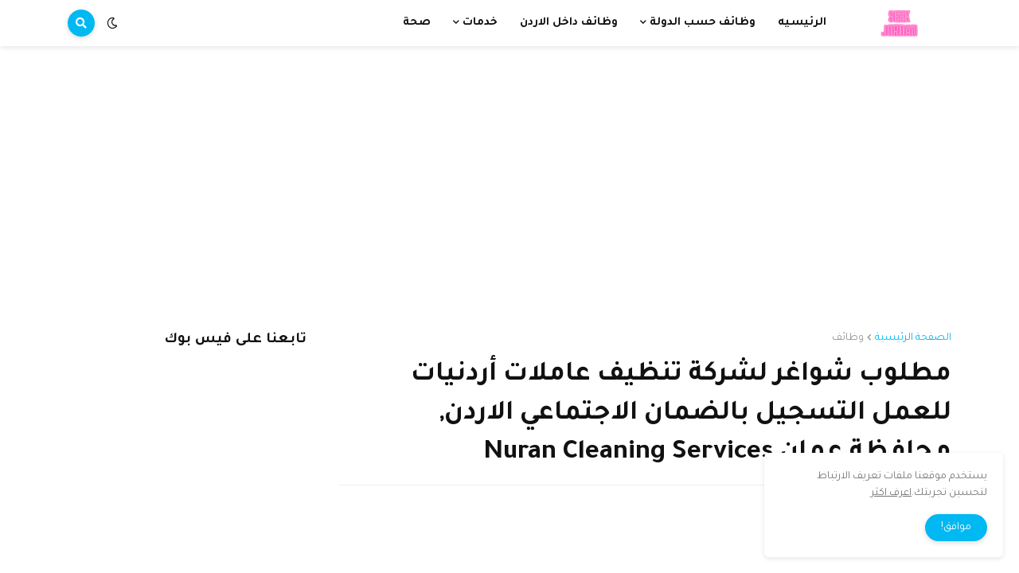

--- FILE ---
content_type: text/html; charset=UTF-8
request_url: https://www.seekjordan.com/2022/10/nuran-cleaning-services.html
body_size: 37662
content:
<!DOCTYPE html>
<html class='rtl' dir='rtl' lang='ar' xmlns='http://www.w3.org/1999/xhtml' xmlns:b='http://www.google.com/2005/gml/b' xmlns:data='http://www.google.com/2005/gml/data' xmlns:expr='http://www.google.com/2005/gml/expr'>
<head>
<script async='async' crossorigin='anonymous' src='https://pagead2.googlesyndication.com/pagead/js/adsbygoogle.js?client=ca-pub-5993368431436063'></script>
<meta content='v0L-apkVPgf4st_rvCE8q0Dc_kL1cV--5yMSURz2hF4' name='google-site-verification'/>
<meta content='text/html; charset=UTF-8' http-equiv='Content-Type'/>
<!-- Chrome, Firefox OS and Opera -->
<meta content='transparent' name='theme-color'/>
<!-- Windows Phone -->
<meta content='transparent' name='msapplication-navbutton-color'/>
<meta content='blogger' name='generator'/>
<link href='https://www.seekjordan.com/favicon.ico' rel='icon' type='image/x-icon'/>
<link href='https://www.seekjordan.com/2022/10/nuran-cleaning-services.html' rel='canonical'/>
<link rel="alternate" type="application/atom+xml" title="SEEK JORDAN  - Atom" href="https://www.seekjordan.com/feeds/posts/default" />
<link rel="alternate" type="application/rss+xml" title="SEEK JORDAN  - RSS" href="https://www.seekjordan.com/feeds/posts/default?alt=rss" />
<link rel="service.post" type="application/atom+xml" title="SEEK JORDAN  - Atom" href="https://www.blogger.com/feeds/2694764941353714792/posts/default" />

<link rel="alternate" type="application/atom+xml" title="SEEK JORDAN  - Atom" href="https://www.seekjordan.com/feeds/2267019038691692747/comments/default" />
<!--Can't find substitution for tag [blog.ieCssRetrofitLinks]-->
<link href='https://blogger.googleusercontent.com/img/b/R29vZ2xl/AVvXsEi6gLTFVOutsrHyQbndYjxtCrriy1zag7s5myQbWgVo4-pOeV_zkTkswOJyv0HdRiCgWOfHc3fhPGI4ALhHB8xXu5u97mmfH5j0e01xt3hoMOEiHj9tefEncJM1nWKdz4Q87RP6FPztQTGFl80059JE7xtwdKNigCQBceT6royN2wDnYyiZIVRpoQ/w400-h263/%D8%AA%D9%86%D8%B2%D9%8A%D9%84%20(4).jpeg' rel='image_src'/>
<meta content=' مطلوب  شواغر لشركة تنظيف عاملات أردنيات للعمل التسجيل بالضمان الاجتماعي الاردن, محافظة عمان Nuran Cleaning Services مطلوب عاملات اردنيات للعمل بشاغر ' name='description'/>
<meta content='https://www.seekjordan.com/2022/10/nuran-cleaning-services.html' property='og:url'/>
<meta content=' مطلوب  شواغر لشركة تنظيف عاملات أردنيات للعمل التسجيل بالضمان الاجتماعي الاردن, محافظة عمان Nuran Cleaning Services' property='og:title'/>
<meta content=' مطلوب  شواغر لشركة تنظيف عاملات أردنيات للعمل التسجيل بالضمان الاجتماعي الاردن, محافظة عمان Nuran Cleaning Services مطلوب عاملات اردنيات للعمل بشاغر ' property='og:description'/>
<meta content='https://blogger.googleusercontent.com/img/b/R29vZ2xl/AVvXsEi6gLTFVOutsrHyQbndYjxtCrriy1zag7s5myQbWgVo4-pOeV_zkTkswOJyv0HdRiCgWOfHc3fhPGI4ALhHB8xXu5u97mmfH5j0e01xt3hoMOEiHj9tefEncJM1nWKdz4Q87RP6FPztQTGFl80059JE7xtwdKNigCQBceT6royN2wDnYyiZIVRpoQ/w1200-h630-p-k-no-nu/%D8%AA%D9%86%D8%B2%D9%8A%D9%84%20(4).jpeg' property='og:image'/>
<meta content='width=device-width, initial-scale=1, maximum-scale=1' name='viewport'/>
<meta content='index, follow' name='robots'/>
<link href='https://seekjordan.com/' rel='canonical'/>
<meta content='ar_AR' property='og:locale'/>
<meta content='article' property='og:type'/>
<meta content='وظف الاردن  العثور على أفضل الوظائف في الاردن، قوائم الوظائف وفرص العمل على seekjordan.com.موقع التوظيف الرائد في الاردن,والسعودية والكويت والامارات  والدول العربية حيث تقوم أكثر من 20 ألف شركة كبرى بنشر وظائف' name='description'/>
<meta content='وظائف , وظائف الاردن , وظائف السعودية , وظائف الكويت , وظائف الإمارات , وظائف قطر , وظائف الخليج , وظائف نت ,  وظيفة , وظائف حكومية ,  صحيفة الوظائف ,  Jobs, jobs in Egypt, jobs in Saudi Arabia, jobs in gulf, job in Egypt, job in Saudi Arabia, job in United Arab Emirates, jordan jobs, Saudi Arabia jobs, Emirates jobs, gulf jobs, وظائف عمان, وظائف الزرقاء, وظائف الرياض , وظائف جدة , وظائف دبي , وظائف أبو ظبي , وظائف الدوحة , طلب وظيفة , فرص عمل في الاردن , مطلوب عمال انتاج في سحاب , فرص عمل في المنزل في الاردن تغليف , وظائف كوم' name='keywords'/>
<meta content='الأردن' name='geo.placename'/>
<meta content='ahmad adnan' name='Author'/>
<meta content='width=device-width' name='viewport'/>
<link href='/favicon-16x16.png' rel='icon' sizes='16x16' type='image/png'/>
<link href='https://draft.blogger.com/favicon-image.g?blogID=2694764941353714792' rel='icon' type='image'/>
<meta content='وظائف الأردن - seek jordan' property='og:site_name'/>
<meta content='website' property='og:type'/>
<meta content='https://jartube.seekjordan.com/' property='og:url'/>
<meta content='ar_AR' property='og:locale'/>
<meta content='https://web.facebook.com/1seekjordan' property='article:author'/>
<meta content='https://web.facebook.com/SEEKJOR' property='article:publisher'/>
<meta content='معرف تطبيق الفيس بوك' property='fb:app_id'/>
<meta content='100000686899395' property='fb:admins'/>
<meta content='https://twitter.com/SEEKJORDAN1' name='twitter:site'/>
<meta content='@SEEKJORDAN2' name='twitter:creator'/>
<meta content='summary_large_image' name='twitter:card'/>
<link href='/icon.png' rel='icon' sizes='192x192'/>
<link href='/apple-touch-icon.png' rel='apple-touch-icon'/>
<!-- Google tag (gtag.js) -->
<script async='async' src='https://www.googletagmanager.com/gtag/js?id=UA-225349457-4'></script>
<script>
  window.dataLayer = window.dataLayer || [];
  function gtag(){dataLayer.push(arguments);}
  gtag('js', new Date());

  gtag('config', 'UA-225349457-4');
</script>
<meta content='text/html; charset=UTF-8' http-equiv='Content-Type'/>
<meta content='width=device-width, initial-scale=1, minimum-scale=1, maximum-scale=1, user-scalable=yes' name='viewport'/>
<title> مطلوب  شواغر لشركة تنظيف عاملات أردنيات للعمل التسجيل بالضمان الاجتماعي الاردن, محافظة عمان Nuran Cleaning Services</title>
<link href='//fonts.gstatic.com' rel='dns-prefetch'/>
<link href='//dnjs.cloudflare.com' rel='dns-prefetch'/>
<link href='//1.bp.blogspot.com' rel='dns-prefetch'/>
<link href='//2.bp.blogspot.com' rel='dns-prefetch'/>
<link href='//3.bp.blogspot.com' rel='dns-prefetch'/>
<link href='//4.bp.blogspot.com' rel='dns-prefetch'/>
<link href='//www.blogger.com' rel='dns-prefetch'/>
<meta content='blogger' name='generator'/>
<link href='https://www.seekjordan.com/favicon.ico' rel='icon' type='image/x-icon'/>
<meta content='#00b8f2' name='theme-color'/>
<link href='https://www.seekjordan.com/2022/10/nuran-cleaning-services.html' rel='canonical'/>
<link href='https://blogger.googleusercontent.com/img/b/R29vZ2xl/AVvXsEi6gLTFVOutsrHyQbndYjxtCrriy1zag7s5myQbWgVo4-pOeV_zkTkswOJyv0HdRiCgWOfHc3fhPGI4ALhHB8xXu5u97mmfH5j0e01xt3hoMOEiHj9tefEncJM1nWKdz4Q87RP6FPztQTGFl80059JE7xtwdKNigCQBceT6royN2wDnYyiZIVRpoQ/w1600/%D8%AA%D9%86%D8%B2%D9%8A%D9%84%20(4).jpeg' rel='image_src'/>
<!-- Metadata for Open Graph protocol. See http://ogp.me/. -->
<meta content='ar' property='og:locale'/>
<meta content='article' property='og:type'/>
<meta content=' مطلوب  شواغر لشركة تنظيف عاملات أردنيات للعمل التسجيل بالضمان الاجتماعي الاردن, محافظة عمان Nuran Cleaning Services' property='og:title'/>
<meta content='https://www.seekjordan.com/2022/10/nuran-cleaning-services.html' property='og:url'/>
<meta content='SEEK JORDAN ' property='og:site_name'/>
<meta content='https://blogger.googleusercontent.com/img/b/R29vZ2xl/AVvXsEi6gLTFVOutsrHyQbndYjxtCrriy1zag7s5myQbWgVo4-pOeV_zkTkswOJyv0HdRiCgWOfHc3fhPGI4ALhHB8xXu5u97mmfH5j0e01xt3hoMOEiHj9tefEncJM1nWKdz4Q87RP6FPztQTGFl80059JE7xtwdKNigCQBceT6royN2wDnYyiZIVRpoQ/w1600/%D8%AA%D9%86%D8%B2%D9%8A%D9%84%20(4).jpeg' property='og:image'/>
<meta content='https://blogger.googleusercontent.com/img/b/R29vZ2xl/AVvXsEi6gLTFVOutsrHyQbndYjxtCrriy1zag7s5myQbWgVo4-pOeV_zkTkswOJyv0HdRiCgWOfHc3fhPGI4ALhHB8xXu5u97mmfH5j0e01xt3hoMOEiHj9tefEncJM1nWKdz4Q87RP6FPztQTGFl80059JE7xtwdKNigCQBceT6royN2wDnYyiZIVRpoQ/w1600/%D8%AA%D9%86%D8%B2%D9%8A%D9%84%20(4).jpeg' name='twitter:image'/>
<meta content='summary_large_image' name='twitter:card'/>
<meta content=' مطلوب  شواغر لشركة تنظيف عاملات أردنيات للعمل التسجيل بالضمان الاجتماعي الاردن, محافظة عمان Nuran Cleaning Services' name='twitter:title'/>
<meta content='https://www.seekjordan.com/2022/10/nuran-cleaning-services.html' name='twitter:domain'/>
<meta content=' مطلوب  شواغر لشركة تنظيف عاملات أردنيات للعمل التسجيل بالضمان الاجتماعي الاردن, محافظة عمان Nuran Cleaning Services مطلوب عاملات اردنيات للعمل بشاغر ' name='twitter:description'/>
<link rel="alternate" type="application/atom+xml" title="SEEK JORDAN  - Atom" href="https://www.seekjordan.com/feeds/posts/default" />
<link rel="alternate" type="application/rss+xml" title="SEEK JORDAN  - RSS" href="https://www.seekjordan.com/feeds/posts/default?alt=rss" />
<link rel="service.post" type="application/atom+xml" title="SEEK JORDAN  - Atom" href="https://www.blogger.com/feeds/2694764941353714792/posts/default" />

<link rel="alternate" type="application/atom+xml" title="SEEK JORDAN  - Atom" href="https://www.seekjordan.com/feeds/2267019038691692747/comments/default" />
<!-- Font Awesome Free 5.15.1 -->
<link href='https://cdnjs.cloudflare.com/ajax/libs/font-awesome/5.15.1/css/fontawesome.min.css' rel='stylesheet'/>
<link href='https://fonts.googleapis.com/css2?family=Tajawal:wght@400;500;700&display=swap' rel='stylesheet'/>
<!-- Theme CSS Style -->
<style id='page-skin-1' type='text/css'><!--
/*
-----------------------------------------------
Blogger Template Style
Name:         Storify
Version:      v1.0.0 - Premium Version
Author:       Templateify
Author Url:   https://www.templateify.com/
-----------------------------------------------*/
/*-- Google Fonts --*/
@font-face{font-family:'Inter';font-style:normal;font-weight:400;font-display:swap;src:url(https://fonts.gstatic.com/s/inter/v2/UcC73FwrK3iLTeHuS_fvQtMwCp50KnMa2JL7SUc.woff2) format("woff2");unicode-range:U+0460-052F,U+1C80-1C88,U+20B4,U+2DE0-2DFF,U+A640-A69F,U+FE2E-FE2F}
@font-face{font-family:'Inter';font-style:normal;font-weight:400;font-display:swap;src:url(https://fonts.gstatic.com/s/inter/v2/UcC73FwrK3iLTeHuS_fvQtMwCp50KnMa0ZL7SUc.woff2) format("woff2");unicode-range:U+0400-045F,U+0490-0491,U+04B0-04B1,U+2116}
@font-face{font-family:'Inter';font-style:normal;font-weight:400;font-display:swap;src:url(https://fonts.gstatic.com/s/inter/v2/UcC73FwrK3iLTeHuS_fvQtMwCp50KnMa2ZL7SUc.woff2) format("woff2");unicode-range:U+1F00-1FFF}
@font-face{font-family:'Inter';font-style:normal;font-weight:400;font-display:swap;src:url(https://fonts.gstatic.com/s/inter/v2/UcC73FwrK3iLTeHuS_fvQtMwCp50KnMa1pL7SUc.woff2) format("woff2");unicode-range:U+0370-03FF}
@font-face{font-family:'Inter';font-style:normal;font-weight:400;font-display:swap;src:url(https://fonts.gstatic.com/s/inter/v2/UcC73FwrK3iLTeHuS_fvQtMwCp50KnMa2pL7SUc.woff2) format("woff2");unicode-range:U+0102-0103,U+0110-0111,U+0128-0129,U+0168-0169,U+01A0-01A1,U+01AF-01B0,U+1EA0-1EF9,U+20AB}
@font-face{font-family:'Inter';font-style:normal;font-weight:400;font-display:swap;src:url(https://fonts.gstatic.com/s/inter/v2/UcC73FwrK3iLTeHuS_fvQtMwCp50KnMa25L7SUc.woff2) format("woff2");unicode-range:U+0100-024F,U+0259,U+1E00-1EFF,U+2020,U+20A0-20AB,U+20AD-20CF,U+2113,U+2C60-2C7F,U+A720-A7FF}
@font-face{font-family:'Inter';font-style:normal;font-weight:400;font-display:swap;src:url(https://fonts.gstatic.com/s/inter/v2/UcC73FwrK3iLTeHuS_fvQtMwCp50KnMa1ZL7.woff2) format("woff2");unicode-range:U+0000-00FF,U+0131,U+0152-0153,U+02BB-02BC,U+02C6,U+02DA,U+02DC,U+2000-206F,U+2074,U+20AC,U+2122,U+2191,U+2193,U+2212,U+2215,U+FEFF,U+FFFD}
@font-face{font-family:'Inter';font-style:normal;font-weight:500;font-display:swap;src:url(https://fonts.gstatic.com/s/inter/v2/UcC73FwrK3iLTeHuS_fvQtMwCp50KnMa2JL7SUc.woff2) format("woff2");unicode-range:U+0460-052F,U+1C80-1C88,U+20B4,U+2DE0-2DFF,U+A640-A69F,U+FE2E-FE2F}
@font-face{font-family:'Inter';font-style:normal;font-weight:500;font-display:swap;src:url(https://fonts.gstatic.com/s/inter/v2/UcC73FwrK3iLTeHuS_fvQtMwCp50KnMa0ZL7SUc.woff2) format("woff2");unicode-range:U+0400-045F,U+0490-0491,U+04B0-04B1,U+2116}
@font-face{font-family:'Inter';font-style:normal;font-weight:500;font-display:swap;src:url(https://fonts.gstatic.com/s/inter/v2/UcC73FwrK3iLTeHuS_fvQtMwCp50KnMa2ZL7SUc.woff2) format("woff2");unicode-range:U+1F00-1FFF}
@font-face{font-family:'Inter';font-style:normal;font-weight:500;font-display:swap;src:url(https://fonts.gstatic.com/s/inter/v2/UcC73FwrK3iLTeHuS_fvQtMwCp50KnMa1pL7SUc.woff2) format("woff2");unicode-range:U+0370-03FF}
@font-face{font-family:'Inter';font-style:normal;font-weight:500;font-display:swap;src:url(https://fonts.gstatic.com/s/inter/v2/UcC73FwrK3iLTeHuS_fvQtMwCp50KnMa2pL7SUc.woff2) format("woff2");unicode-range:U+0102-0103,U+0110-0111,U+0128-0129,U+0168-0169,U+01A0-01A1,U+01AF-01B0,U+1EA0-1EF9,U+20AB}
@font-face{font-family:'Inter';font-style:normal;font-weight:500;font-display:swap;src:url(https://fonts.gstatic.com/s/inter/v2/UcC73FwrK3iLTeHuS_fvQtMwCp50KnMa25L7SUc.woff2) format("woff2");unicode-range:U+0100-024F,U+0259,U+1E00-1EFF,U+2020,U+20A0-20AB,U+20AD-20CF,U+2113,U+2C60-2C7F,U+A720-A7FF}
@font-face{font-family:'Inter';font-style:normal;font-weight:500;font-display:swap;src:url(https://fonts.gstatic.com/s/inter/v2/UcC73FwrK3iLTeHuS_fvQtMwCp50KnMa1ZL7.woff2) format("woff2");unicode-range:U+0000-00FF,U+0131,U+0152-0153,U+02BB-02BC,U+02C6,U+02DA,U+02DC,U+2000-206F,U+2074,U+20AC,U+2122,U+2191,U+2193,U+2212,U+2215,U+FEFF,U+FFFD}
@font-face{font-family:'Inter';font-style:normal;font-weight:600;font-display:swap;src:url(https://fonts.gstatic.com/s/inter/v2/UcC73FwrK3iLTeHuS_fvQtMwCp50KnMa2JL7SUc.woff2) format("woff2");unicode-range:U+0460-052F,U+1C80-1C88,U+20B4,U+2DE0-2DFF,U+A640-A69F,U+FE2E-FE2F}
@font-face{font-family:'Inter';font-style:normal;font-weight:600;font-display:swap;src:url(https://fonts.gstatic.com/s/inter/v2/UcC73FwrK3iLTeHuS_fvQtMwCp50KnMa0ZL7SUc.woff2) format("woff2");unicode-range:U+0400-045F,U+0490-0491,U+04B0-04B1,U+2116}
@font-face{font-family:'Inter';font-style:normal;font-weight:600;font-display:swap;src:url(https://fonts.gstatic.com/s/inter/v2/UcC73FwrK3iLTeHuS_fvQtMwCp50KnMa2ZL7SUc.woff2) format("woff2");unicode-range:U+1F00-1FFF}
@font-face{font-family:'Inter';font-style:normal;font-weight:600;font-display:swap;src:url(https://fonts.gstatic.com/s/inter/v2/UcC73FwrK3iLTeHuS_fvQtMwCp50KnMa1pL7SUc.woff2) format("woff2");unicode-range:U+0370-03FF}
@font-face{font-family:'Inter';font-style:normal;font-weight:600;font-display:swap;src:url(https://fonts.gstatic.com/s/inter/v2/UcC73FwrK3iLTeHuS_fvQtMwCp50KnMa2pL7SUc.woff2) format("woff2");unicode-range:U+0102-0103,U+0110-0111,U+0128-0129,U+0168-0169,U+01A0-01A1,U+01AF-01B0,U+1EA0-1EF9,U+20AB}
@font-face{font-family:'Inter';font-style:normal;font-weight:600;font-display:swap;src:url(https://fonts.gstatic.com/s/inter/v2/UcC73FwrK3iLTeHuS_fvQtMwCp50KnMa25L7SUc.woff2) format("woff2");unicode-range:U+0100-024F,U+0259,U+1E00-1EFF,U+2020,U+20A0-20AB,U+20AD-20CF,U+2113,U+2C60-2C7F,U+A720-A7FF}
@font-face{font-family:'Inter';font-style:normal;font-weight:600;font-display:swap;src:url(https://fonts.gstatic.com/s/inter/v2/UcC73FwrK3iLTeHuS_fvQtMwCp50KnMa1ZL7.woff2) format("woff2");unicode-range:U+0000-00FF,U+0131,U+0152-0153,U+02BB-02BC,U+02C6,U+02DA,U+02DC,U+2000-206F,U+2074,U+20AC,U+2122,U+2191,U+2193,U+2212,U+2215,U+FEFF,U+FFFD}
@font-face{font-family:'Inter';font-style:normal;font-weight:700;font-display:swap;src:url(https://fonts.gstatic.com/s/inter/v2/UcC73FwrK3iLTeHuS_fvQtMwCp50KnMa2JL7SUc.woff2) format("woff2");unicode-range:U+0460-052F,U+1C80-1C88,U+20B4,U+2DE0-2DFF,U+A640-A69F,U+FE2E-FE2F}
@font-face{font-family:'Inter';font-style:normal;font-weight:700;font-display:swap;src:url(https://fonts.gstatic.com/s/inter/v2/UcC73FwrK3iLTeHuS_fvQtMwCp50KnMa0ZL7SUc.woff2) format("woff2");unicode-range:U+0400-045F,U+0490-0491,U+04B0-04B1,U+2116}
@font-face{font-family:'Inter';font-style:normal;font-weight:700;font-display:swap;src:url(https://fonts.gstatic.com/s/inter/v2/UcC73FwrK3iLTeHuS_fvQtMwCp50KnMa2ZL7SUc.woff2) format("woff2");unicode-range:U+1F00-1FFF}
@font-face{font-family:'Inter';font-style:normal;font-weight:700;font-display:swap;src:url(https://fonts.gstatic.com/s/inter/v2/UcC73FwrK3iLTeHuS_fvQtMwCp50KnMa1pL7SUc.woff2) format("woff2");unicode-range:U+0370-03FF}
@font-face{font-family:'Inter';font-style:normal;font-weight:700;font-display:swap;src:url(https://fonts.gstatic.com/s/inter/v2/UcC73FwrK3iLTeHuS_fvQtMwCp50KnMa2pL7SUc.woff2) format("woff2");unicode-range:U+0102-0103,U+0110-0111,U+0128-0129,U+0168-0169,U+01A0-01A1,U+01AF-01B0,U+1EA0-1EF9,U+20AB}
@font-face{font-family:'Inter';font-style:normal;font-weight:700;font-display:swap;src:url(https://fonts.gstatic.com/s/inter/v2/UcC73FwrK3iLTeHuS_fvQtMwCp50KnMa25L7SUc.woff2) format("woff2");unicode-range:U+0100-024F,U+0259,U+1E00-1EFF,U+2020,U+20A0-20AB,U+20AD-20CF,U+2113,U+2C60-2C7F,U+A720-A7FF}
@font-face{font-family:'Inter';font-style:normal;font-weight:700;font-display:swap;src:url(https://fonts.gstatic.com/s/inter/v2/UcC73FwrK3iLTeHuS_fvQtMwCp50KnMa1ZL7.woff2) format("woff2");unicode-range:U+0000-00FF,U+0131,U+0152-0153,U+02BB-02BC,U+02C6,U+02DA,U+02DC,U+2000-206F,U+2074,U+20AC,U+2122,U+2191,U+2193,U+2212,U+2215,U+FEFF,U+FFFD}
/*-- Font Awesome Free 5.15.1 --*/
@font-face{font-family:"Font Awesome 5 Brands";font-display:swap;font-style:normal;font-weight:400;font-display:block;src:url(https://cdnjs.cloudflare.com/ajax/libs/font-awesome/5.15.1/webfonts/fa-brands-400.eot);src:url(https://cdnjs.cloudflare.com/ajax/libs/font-awesome/5.15.1/webfonts/fa-brands-400.eot?#iefix) format("embedded-opentype"),url(https://cdnjs.cloudflare.com/ajax/libs/font-awesome/5.15.1/webfonts/fa-brands-400.woff2) format("woff2"),url(https://cdnjs.cloudflare.com/ajax/libs/font-awesome/5.15.1/webfonts/fa-brands-400.woff) format("woff"),url(https://cdnjs.cloudflare.com/ajax/libs/font-awesome/5.15.1/webfonts/fa-brands-400.ttf) format("truetype"),url(https://cdnjs.cloudflare.com/ajax/libs/font-awesome/5.15.1/webfonts/fa-brands-400.svg#fontawesome) format("svg")}.fab{font-family:"Font Awesome 5 Brands";font-weight:400}
@font-face{font-family:"Font Awesome 5 Free";font-display:swap;font-style:normal;font-weight:400;font-display:block;src:url(https://cdnjs.cloudflare.com/ajax/libs/font-awesome/5.15.1/webfonts/fa-regular-400.eot);src:url(https://cdnjs.cloudflare.com/ajax/libs/font-awesome/5.15.1/webfonts/fa-regular-400.eot?#iefix) format("embedded-opentype"),url(https://cdnjs.cloudflare.com/ajax/libs/font-awesome/5.15.1/webfonts/fa-regular-400.woff2) format("woff2"),url(https://cdnjs.cloudflare.com/ajax/libs/font-awesome/5.15.1/webfonts/fa-regular-400.woff) format("woff"),url(https://cdnjs.cloudflare.com/ajax/libs/font-awesome/5.15.1/webfonts/fa-regular-400.ttf) format("truetype"),url(https://cdnjs.cloudflare.com/ajax/libs/font-awesome/5.15.1/webfonts/fa-regular-400.svg#fontawesome) format("svg")}.far{font-family:"Font Awesome 5 Free";font-weight:400}
@font-face{font-family:"Font Awesome 5 Free";font-display:swap;font-style:normal;font-weight:900;font-display:block;src:url(https://cdnjs.cloudflare.com/ajax/libs/font-awesome/5.15.1/webfonts/fa-solid-900.eot);src:url(https://cdnjs.cloudflare.com/ajax/libs/font-awesome/5.15.1/webfonts/fa-solid-900.eot?#iefix) format("embedded-opentype"),url(https://cdnjs.cloudflare.com/ajax/libs/font-awesome/5.15.1/webfonts/fa-solid-900.woff2) format("woff2"),url(https://cdnjs.cloudflare.com/ajax/libs/font-awesome/5.15.1/webfonts/fa-solid-900.woff) format("woff"),url(https://cdnjs.cloudflare.com/ajax/libs/font-awesome/5.15.1/webfonts/fa-solid-900.ttf) format("truetype"),url(https://cdnjs.cloudflare.com/ajax/libs/font-awesome/5.15.1/webfonts/fa-solid-900.svg#fontawesome) format("svg")}.fa,.far,.fas{font-family:"Font Awesome 5 Free"}.fa,.fas{font-weight:900}
/*-- CSS Variables --*/
:root{
--body-font:'Inter', Arial, sans-serif;
--title-font:'Inter', Arial, sans-serif;
--meta-font:'Inter', Arial, sans-serif;
--text-font:'Inter', Arial, sans-serif;
--body-bg-color:#FAFAFA;
--body-bg:#FAFAFA none repeat scroll top left;
--outer-bg:#FFFFFF;
--main-color:#00b8f2;
--title-color:#111111;
--title-hover-color:#00b8f2;
--meta-color:#959595;
--text-color:#757575;
--header-bg:#FFFFFF;
--header-color:#111111;
--header-hover-color:#00b8f2;
--submenu-bg:#FFFFFF;
--submenu-color:#111111;
--submenu-hover-color:#00b8f2;
--megamenu-bg:#FFFFFF;
--megamenu-color:#111111;
--megamenu-hover-color:#00b8f2;
--mobilemenu-bg:#FFFFFF;
--mobilemenu-color:#111111;
--mobilemenu-hover-color:#00b8f2;
--widget-title-color:#111111;
--post-title-color:#111111;
--post-title-hover-color:#00b8f2;
--post-text-color:#757575;
--fbm-title-color:#FFFFFF;
--fbm-text-color:#EEEEEE;
--footer-bg:#00b8f2;
--footer-bg1:#00769b;
--footer-color:#ffffff;
--footer-hover-color:#00b8f2;
--footer-text-color:#ffffff;
--footerbar-color:#ffffff;
--footerbar-hover-color:#00b8f2;
--cookie-bg:#FFFFFF;
--cookie-color:#757575;
--button-bg:#00b8f2;
--button-color:#FFFFFF;
--button-hover-bg:#E52C4A;
--button-hover-color:#FFFFFF;
--border-color:rgba(155,155,155,0.15);
--border-radius:6px;
--button-shadow:0 2px 6px rgba(0,0,0,0.15);
--avatar-shadow:0px 1px 4px rgba(0,0,0,0.15);
--post-image-bg:#ffffff;
--post-image-shadow:rgb(216 216 216 / 25%);
}
html.is-dark{
--body-bg-color:#1c1c1c;
--body-bg:#FAFAFA none repeat scroll top left;
--outer-bg:#151515;
--title-color:#f6f7f8;
--title-hover-color:#00b8f2;
--meta-color:#b4b6ba;
--text-color:#c4c6ca;
--header-bg:#0c0c0c;
--header-color:#f6f7f8;
--header-hover-color:#00b8f2;
--submenu-bg:#111111;
--submenu-color:#f6f7f8;
--submenu-hover-color:#00b8f2;
--megamenu-bg:#111111;
--megamenu-color:#f6f7f8;
--megamenu-hover-color:#00b8f2;
--mobilemenu-bg:#111111;
--mobilemenu-color:#f6f7f8;
--mobilemenu-hover-color:#00b8f2;
--widget-title-color:#f6f7f8;
--post-title-color:#f6f7f8;
--post-title-hover-color:#00b8f2;
--post-text-color:#c4c6ca;
--fbm-title-color:#f6f7f8;
--fbm-text-color:#eeeeee;
--footer-bg:#111111;
--footer-bg1:#0c0c0c;
--footer-color:#f6f7f8;
--footer-hover-color:#00b8f2;
--footer-text-color:#c4c6ca;
--footerbar-color:#f6f7f8;
--footerbar-hover-color:#00b8f2;
--cookie-bg:#111111;
--cookie-color:#c4c6ca;
--button-bg:#00b8f2;
--button-color:#ffffff;
--button-hover-bg:#E52C4A;
--button-hover-color:#FFFFFF;
--border-color:rgba(155,155,155,0.1);
--post-image-bg:#1c1c1c;
--post-image-shadow:rgb(0 0 0 / 65%);
}
html.rtl{
--body-font:'Tajawal',Arial,sans-serif;
--title-font:'Tajawal',Arial,sans-serif;
--meta-font:'Tajawal',Arial,sans-serif;
--text-font:'Tajawal',Arial,sans-serif;
}
/*-- Reset CSS --*/
a,abbr,acronym,address,applet,b,big,blockquote,body,caption,center,cite,code,dd,del,dfn,div,dl,dt,em,fieldset,font,form,h1,h2,h3,h4,h5,h6,html,i,iframe,img,ins,kbd,label,legend,li,object,p,pre,q,s,samp,small,span,strike,strong,sub,sup,table,tbody,td,tfoot,th,thead,tr,tt,u,ul,var{padding:0;margin:0;border:0;outline:0;vertical-align:baseline;background:0 0;text-decoration:none}dl,ul{list-style-position:inside;list-style:none}ul li{list-style:none}caption{text-align:center}img{border:none;position:relative}a,a:visited{text-decoration:none}.clearfix{clear:both}.section,.widget,.widget ul{margin:0;padding:0}a{color:var(--main-color)}a img{border:0}abbr{text-decoration:none}.CSS_LIGHTBOX{z-index:999999!important}.CSS_LIGHTBOX_ATTRIBUTION_INDEX_CONTAINER .CSS_HCONT_CHILDREN_HOLDER>.CSS_LAYOUT_COMPONENT.CSS_HCONT_CHILD:first-child>.CSS_LAYOUT_COMPONENT{opacity:0}.separator a{clear:none!important;float:none!important;margin-left:0!important;margin-right:0!important}#Navbar1,#navbar-iframe,.feed-links,.home-link,.widget-item-control,a.quickedit{display:none!important}.center{display:table;margin:0 auto;position:relative}.widget>h2,.widget>h3{display:none}.widget iframe,.widget img{max-width:100%}button,input,select,textarea{font-family:var(--body-font);-webkit-appearance:none;-moz-appearance:none;appearance:none;outline:0;border-radius:0}
/*-- Style CSS --*/
*{box-sizing:border-box;word-break:break-word;word-wrap:break-word;text-rendering:optimizeLegibility;-webkit-font-smoothing:antialiased}
html{position:relative;margin:0}
body{position:relative;background:var(--body-bg);background-color:var(--body-bg-color);font-family:var(--body-font);font-size:14px;color:var(--text-color);font-weight:400;font-style:normal;line-height:1.4em;margin:0;padding:0}
.rtl{direction:rtl}
h1,h2,h3,h4,h5,h6{font-family:var(--title-font);font-weight:600}
a,button,input{transition:all 0s ease}
#outer-wrapper{position:relative;overflow:hidden;width:100%;max-width:100%;background-color:var(--outer-bg);margin:0 auto;padding:0}
.is-boxed #outer-wrapper{width:1170px;max-width:100%;box-shadow:0 0 20px rgba(0,0,0,.1)}
.container{position:relative}
.row-x1{width:1110px}
.flex-center{display:flex;justify-content:center}
#content-wrapper{position:relative;float:left;width:100%;overflow:hidden;padding:40px 0;margin:0}
.is-single #content-wrapper>.container{display:flex;justify-content:space-between}
.is-left #content-wrapper>.container{flex-direction:row-reverse}
.rtl .is-left #content-wrapper>.container{flex-direction:row}
.is-single #content-wrapper.no-sidebar>.container{justify-content:center}
.theiaStickySidebar:after,.theiaStickySidebar:before{content:'';display:table;clear:both}
.is-multiple #main-wrapper{position:relative;float:left;width:100%}
.is-single #main-wrapper{position:relative;width:calc(100% - 340px)}
.is-single #content-wrapper.no-sidebar #main-wrapper{width:728px;max-width:100%}
#sidebar-wrapper{position:relative;width:300px}
.btn{position:relative;border:0;box-shadow:var(--button-shadow)}
.author-avatar-wrap,.comments .avatar-image-container,.entry-image-wrap{display:block;position:relative;overflow:hidden;background-color:rgba(155,155,155,.05);z-index:5;color:transparent!important}
.author-avatar,.entry-thumb{display:block;position:relative;width:100%;height:100%;background-size:cover;background-position:center center;background-repeat:no-repeat;z-index:1;opacity:0;transition:opacity .35s ease,filter 0s ease}
.author-avatar{background-size:100%;background-position:0 0}
.author-avatar.lazy-ify,.entry-thumb.lazy-ify{opacity:1}
.entry-image-wrap:hover .entry-thumb,.entry-inner:hover .entry-image-wrap .entry-thumb,.hero-post:hover .entry-image-wrap .entry-thumb{filter:brightness(1.03)}
.before-mask:before{content:'';position:absolute;left:0;right:0;bottom:0;height:70%;background-image:linear-gradient(to bottom,transparent,rgba(0,0,0,.5));-webkit-backface-visibility:hidden;backface-visibility:hidden;z-index:2;opacity:1;margin:0;transition:opacity .25s ease}
.entry-image-wrap.is-video:after{position:absolute;content:'\f04b';top:50%;right:50%;background-color:rgba(0,0,0,.5);width:38px;height:38px;font-family:'Font Awesome 5 Free';font-size:12px;color:#fff;font-weight:900;text-align:center;line-height:38px;z-index:5;transform:translate(50%,-50%);margin:0;box-shadow:var(--button-shadow);border-radius:50%;transition:background .17s ease}
.entry-image-wrap.is-video.c-ply:after{transform:translate(50%,-50%) scale(1.2)}
.entry-inner .entry-image-wrap.is-video:not(.c-ply):after{top:15px;right:15px;transform:translate(0,0)}
.rtl .entry-inner .entry-image-wrap.is-video:not(.c-ply):after{left:15px;right:unset}
.entry-image-wrap.is-video:hover:after,.entry-inner:hover .entry-image-wrap.is-video:after{background-color:var(--main-color)}
.entry-title{color:var(--post-title-color);font-weight:600;line-height:1.4em}
.entry-title a{display:block;color:var(--post-title-color)}
.entry-title a:hover{color:var(--post-title-hover-color)}
.entry-meta{font-family:var(--meta-font);font-size:12px;color:var(--meta-color);font-weight:400;margin:0}
.entry-meta .entry-author,.entry-meta .entry-time{display:flex}
.entry-meta .author-name{color:var(--main-color);font-weight:500}
.entry-meta .entry-tag{color:var(--main-color);text-transform:uppercase;font-weight:500}
.entry-meta .sp,.entry-meta.mi .author-name,.entry-meta.mi .entry-tag{margin:0 4px 0 0}
.rtl .entry-meta .sp,.rtl .entry-meta.mi .author-name,.rtl .entry-meta.mi .entry-tag{margin:0 0 0 4px}
.excerpt{font-family:var(--text-font);line-height:1.5em}
.entry-info{position:absolute;left:0;bottom:0;width:100%;background:linear-gradient(to bottom,transparent,rgba(0,0,0,.65));overflow:hidden;z-index:5;display:flex;flex-direction:column;padding:15px}
.entry-info .entry-title{color:#fff;text-shadow:0 1px 2px rgba(0,0,0,.1)}
.entry-info .entry-meta{color:#ccc}
.entry-info .entry-meta .author-name{color:#ddd}
.error-msg{display:flex;align-items:center;font-size:14px;color:var(--meta-color);padding:20px 0;font-weight:400}
.error-msg b{font-weight:600}
.loader{position:relative;width:100%;height:100%;overflow:hidden;display:flex;align-items:center;justify-content:center;margin:0}
.loader:after{content:'';display:block;width:30px;height:30px;box-sizing:border-box;margin:0;border:2px solid var(--border-color);border-left-color:var(--main-color);border-radius:100%;animation:spinner .65s infinite linear;transform-origin:center}
@-webkit-keyframes spinner{0%{-webkit-transform:rotate(0);transform:rotate(0)}
to{-webkit-transform:rotate(1turn);transform:rotate(1turn)}
}
@keyframes spinner{0%{-webkit-transform:rotate(0);transform:rotate(0)}
to{-webkit-transform:rotate(1turn);transform:rotate(1turn)}
}
.social a:before{display:inline-block;font-family:'Font Awesome 5 Brands';font-style:normal;font-weight:400}
.social .blogger a:before{content:'\f37d'}
.social .apple a:before{content:'\f179'}
.social .amazon a:before{content:'\f270'}
.social .microsoft a:before{content:'\f3ca'}
.social .facebook a:before{content:'\f09a'}
.social .facebook-f a:before{content:'\f39e'}
.social .twitter a:before{content:'\f099'}
.social .rss a:before{content:'\f09e';font-family:'Font Awesome 5 Free';font-weight:900}
.social .youtube a:before{content:'\f167'}
.social .skype a:before{content:'\f17e'}
.social .stumbleupon a:before{content:'\f1a4'}
.social .tumblr a:before{content:'\f173'}
.social .vk a:before{content:'\f189'}
.social .stack-overflow a:before{content:'\f16c'}
.social .github a:before{content:'\f09b'}
.social .linkedin a:before{content:'\f0e1'}
.social .dribbble a:before{content:'\f17d'}
.social .soundcloud a:before{content:'\f1be'}
.social .behance a:before{content:'\f1b4'}
.social .digg a:before{content:'\f1a6'}
.social .instagram a:before{content:'\f16d'}
.social .pinterest a:before{content:'\f0d2'}
.social .pinterest-p a:before{content:'\f231'}
.social .twitch a:before{content:'\f1e8'}
.social .delicious a:before{content:'\f1a5'}
.social .codepen a:before{content:'\f1cb'}
.social .flipboard a:before{content:'\f44d'}
.social .reddit a:before{content:'\f281'}
.social .whatsapp a:before{content:'\f232'}
.social .messenger a:before{content:'\f39f'}
.social .snapchat a:before{content:'\f2ac'}
.social .telegram a:before{content:'\f3fe'}
.social .steam a:before{content:'\f3f6'}
.social .discord a:before{content:'\f392'}
.social .quora a:before{content:'\f2c4'}
.social .tiktok a:before{content:'\e07b'}
.social .share a:before{content:'\f064';font-family:'Font Awesome 5 Free';font-weight:900}
.social .email a:before{content:'\f0e0';font-family:'Font Awesome 5 Free'}
.social .external-link a:before{content:'\f35d';font-family:'Font Awesome 5 Free';font-weight:900}
.social-bg .blogger a,.social-bg-hover .blogger a:hover{background-color:#ff5722}
.social-bg .apple a,.social-bg-hover .apple a:hover{background-color:#333}
.social-bg .amazon a,.social-bg-hover .amazon a:hover{background-color:#fe9800}
.social-bg .microsoft a,.social-bg-hover .microsoft a:hover{background-color:#0067b8}
.social-bg .facebook a,.social-bg .facebook-f a,.social-bg-hover .facebook a:hover,.social-bg-hover .facebook-f a:hover{background-color:#3b5999}
.social-bg .twitter a,.social-bg-hover .twitter a:hover{background-color:#00acee}
.social-bg .youtube a,.social-bg-hover .youtube a:hover{background-color:#f50000}
.social-bg .instagram a,.social-bg-hover .instagram a:hover{background:linear-gradient(15deg,#ffb13d,#dd277b,#4d5ed4)}
.social-bg .pinterest a,.social-bg .pinterest-p a,.social-bg-hover .pinterest a:hover,.social-bg-hover .pinterest-p a:hover{background-color:#ca2127}
.social-bg .dribbble a,.social-bg-hover .dribbble a:hover{background-color:#ea4c89}
.social-bg .linkedin a,.social-bg-hover .linkedin a:hover{background-color:#0077b5}
.social-bg .tumblr a,.social-bg-hover .tumblr a:hover{background-color:#365069}
.social-bg .twitch a,.social-bg-hover .twitch a:hover{background-color:#6441a5}
.social-bg .rss a,.social-bg-hover .rss a:hover{background-color:#ffc200}
.social-bg .skype a,.social-bg-hover .skype a:hover{background-color:#00aff0}
.social-bg .stumbleupon a,.social-bg-hover .stumbleupon a:hover{background-color:#eb4823}
.social-bg .vk a,.social-bg-hover .vk a:hover{background-color:#4a76a8}
.social-bg .stack-overflow a,.social-bg-hover .stack-overflow a:hover{background-color:#f48024}
.social-bg .github a,.social-bg-hover .github a:hover{background-color:#24292e}
.social-bg .soundcloud a,.social-bg-hover .soundcloud a:hover{background:linear-gradient(#ff7400,#ff3400)}
.social-bg .behance a,.social-bg-hover .behance a:hover{background-color:#191919}
.social-bg .digg a,.social-bg-hover .digg a:hover{background-color:#1b1a19}
.social-bg .delicious a,.social-bg-hover .delicious a:hover{background-color:#0076e8}
.social-bg .codepen a,.social-bg-hover .codepen a:hover{background-color:#000}
.social-bg .flipboard a,.social-bg-hover .flipboard a:hover{background-color:#f52828}
.social-bg .reddit a,.social-bg-hover .reddit a:hover{background-color:#ff4500}
.social-bg .whatsapp a,.social-bg-hover .whatsapp a:hover{background-color:#3fbb50}
.social-bg .messenger a,.social-bg-hover .messenger a:hover{background-color:#0084ff}
.social-bg .snapchat a,.social-bg-hover .snapchat a:hover{background-color:#ffe700}
.social-bg .telegram a,.social-bg-hover .telegram a:hover{background-color:#179cde}
.social-bg .steam a,.social-bg-hover .steam a:hover{background:linear-gradient(5deg,#0d89bc,#112c5b,#0d1c47)}
.social-bg .discord a,.social-bg-hover .discord a:hover{background-color:#7289da}
.social-bg .quora a,.social-bg-hover .quora a:hover{background-color:#b92b27}
.social-bg .tiktok a,.social-bg-hover .tiktok a:hover{background-color:#fe2c55}
.social-bg .share a,.social-bg-hover .share a:hover{background-color:var(--meta-color)}
.social-bg .email a,.social-bg-hover .email a:hover{background-color:#888}
.social-bg .external-link a,.social-bg-hover .external-link a:hover{background-color:var(--title-color)}
.social-color .blogger a,.social-color-hover .blogger a:hover{color:#ff5722}
.social-color .apple a,.social-color-hover .apple a:hover{color:#333}
.social-color .amazon a,.social-color-hover .amazon a:hover{color:#fe9800}
.social-color .microsoft a,.social-color-hover .microsoft a:hover{color:#0067b8}
.social-color .facebook a,.social-color .facebook-f a,.social-color-hover .facebook a:hover,.social-color-hover .facebook-f a:hover{color:#3b5999}
.social-color .twitter a,.social-color-hover .twitter a:hover{color:#00acee}
.social-color .youtube a,.social-color-hover .youtube a:hover{color:#f50000}
.social-color .instagram a,.social-color-hover .instagram a:hover{color:#dd277b}
.social-color .pinterest a,.social-color .pinterest-p a,.social-color-hover .pinterest a:hover,.social-color-hover .pinterest-p a:hover{color:#ca2127}
.social-color .dribbble a,.social-color-hover .dribbble a:hover{color:#ea4c89}
.social-color .linkedin a,.social-color-hover .linkedin a:hover{color:#0077b5}
.social-color .tumblr a,.social-color-hover .tumblr a:hover{color:#365069}
.social-color .twitch a,.social-color-hover .twitch a:hover{color:#6441a5}
.social-color .rss a,.social-color-hover .rss a:hover{color:#ffc200}
.social-color .skype a,.social-color-hover .skype a:hover{color:#00aff0}
.social-color .stumbleupon a,.social-color-hover .stumbleupon a:hover{color:#eb4823}
.social-color .vk a,.social-color-hover .vk a:hover{color:#4a76a8}
.social-color .stack-overflow a,.social-color-hover .stack-overflow a:hover{color:#f48024}
.social-color .github a,.social-color-hover .github a:hover{color:#24292e}
.social-color .soundcloud a,.social-color-hover .soundcloud a:hover{color:#ff7400}
.social-color .behance a,.social-color-hover .behance a:hover{color:#191919}
.social-color .digg a,.social-color-hover .digg a:hover{color:#1b1a19}
.social-color .delicious a,.social-color-hover .delicious a:hover{color:#0076e8}
.social-color .codepen a,.social-color-hover .codepen a:hover{color:#000}
.social-color .flipboard a,.social-color-hover .flipboard a:hover{color:#f52828}
.social-color .reddit a,.social-color-hover .reddit a:hover{color:#ff4500}
.social-color .whatsapp a,.social-color-hover .whatsapp a:hover{color:#3fbb50}
.social-color .messenger a,.social-color-hover .messenger a:hover{color:#0084ff}
.social-color .snapchat a,.social-color-hover .snapchat a:hover{color:#ffe700}
.social-color .telegram a,.social-color-hover .telegram a:hover{color:#179cde}
.social-color .steam a,.social-color-hover .steam a:hover{color:#112c5b}
.social-color .discord a,.social-color-hover .discord a:hover{color:#7289da}
.social-color .quora a,.social-color-hover .quora a:hover{color:#b92b27}
.social-color .tiktok a,.social-color-hover .tiktok a:hover{color:#fe2c55}
.social-color .share a,.social-color-hover .share a:hover{color:var(--meta-color)}
.social-color .email a,.social-color-hover .email a:hover{color:#888}
.social-color .external-link a,.social-color-hover .external-link a:hover{color:var(--title-color)}
#header-wrapper{position:relative;float:left;width:100%;z-index:50;margin:0}
.header-inner,.main-header{position:relative;float:left;width:100%;height:58px;background-color:var(--header-bg);margin:0}
.header-inner{background-color:rgba(0,0,0,0)}
.header-header{position:relative;float:left;width:100%;height:58px;background-color:var(--header-bg);margin:0;box-shadow:0 2px 6px rgba(0,0,0,.1)}
.is-boxed .header-header{float:none;width:1170px;max-width:100%;margin:0 auto;padding:0}
.header-items{position:relative;float:left;width:100%;display:flex;flex-wrap:wrap;justify-content:space-between;margin:0}
.flex-left{position:static;display:flex;margin:0}
.flex-right{position:absolute;top:0;right:0;background-color:var(--header-bg);margin:0}
.rtl .flex-right{left:0;right:unset;margin:0}
.main-logo{position:relative;float:left;height:58px;overflow:hidden;margin:0 16px 0 0}
.rtl .main-logo{margin:0 0 0 16px}
.main-logo .widget{position:relative;height:100%;display:flex;align-items:center;margin:0}
.main-logo .logo-img{display:flex;align-items:center;height:34px;overflow:hidden;margin:0}
.main-logo img{display:block;max-width:100%;max-height:100%;margin:0}
.is-dark .main-logo img{-webkit-filter:invert(1);filter:invert(1)}
.main-logo .blog-title{display:block;font-size:23px;color:var(--header-color);font-weight:600;margin:0}
.main-logo .blog-title a{color:var(--header-color)}
.main-logo .blog-title a:hover{color:var(--header-hover-color)}
.main-logo #h1-off{position:absolute;top:-9000px;left:-9000px;display:none;visibility:hidden}
#storyify-pro-main-nav{position:static;height:58px;z-index:10}
#storyify-pro-main-nav .widget,#storyify-pro-main-nav .widget>.widget-title{display:none}
#storyify-pro-main-nav .show-menu{display:block}
#storyify-pro-main-nav ul#storyify-pro-main-nav-menu{display:flex;flex-wrap:wrap}
#storyify-pro-main-nav ul>li{position:relative;padding:0;margin:0}
#storyify-pro-main-nav-menu>li>a{position:relative;display:block;height:58px;font-size:15px;color:var(--header-color);font-weight:600;line-height:58px;padding:0 14px;margin:0}
#storyify-pro-main-nav-menu>li:hover>a{color:var(--header-hover-color)}
#storyify-pro-main-nav ul>li>.ul,#storyify-pro-main-nav ul>li>ul{position:absolute;float:left;left:0;top:58px;width:180px;background-color:var(--submenu-bg);z-index:99999;padding:6px 0;backface-visibility:hidden;visibility:hidden;opacity:0;border-radius:var(--border-radius);box-shadow:0 1px 2px rgba(0,0,0,.1),0 5px 10px 0 rgba(0,0,0,.1)}
.rtl #storyify-pro-main-nav ul>li>.ul,.rtl #storyify-pro-main-nav ul>li>ul{left:auto;right:0}
#storyify-pro-main-nav ul>li>ul>li>ul{position:absolute;top:-6px;left:100%;margin:0}
.rtl #storyify-pro-main-nav ul>li>ul>li>ul{left:unset;right:100%}
#storyify-pro-main-nav ul>li>ul>li{display:block;float:none;position:relative}
.rtl #storyify-pro-main-nav ul>li>ul>li{float:none}
#storyify-pro-main-nav ul>li>ul>li a{position:relative;display:block;font-size:13px;color:var(--submenu-color);font-weight:500;padding:7px 14px;margin:0}
#storyify-pro-main-nav ul>li>ul>li:hover>a{color:var(--submenu-hover-color)}
#storyify-pro-main-nav ul>li.has-sub>a:after{content:'\f078';float:right;font-family:'Font Awesome 5 Free';font-size:9px;font-weight:900;margin:-1px 0 0 4px}
.rtl #storyify-pro-main-nav ul>li.has-sub>a:after{float:left;margin:-1px 4px 0 0}
#storyify-pro-main-nav ul>li>ul>li.has-sub>a:after{content:'\f054';float:right;margin:0}
.rtl #storyify-pro-main-nav ul>li>ul>li.has-sub>a:after{content:'\f053'}
#storyify-pro-main-nav ul .ul,#storyify-pro-main-nav ul ul{transition:visibility .1s ease,opacity .17s ease}
#storyify-pro-main-nav ul>li:hover>.ul,#storyify-pro-main-nav ul>li:hover>ul,#storyify-pro-main-nav ul>li>ul>li:hover>ul{visibility:visible;opacity:1;margin:0}
#storyify-pro-main-nav .mega-menu{position:static!important}
#storyify-pro-main-nav .mega-menu>.ul{width:100%;overflow:hidden;background-color:var(--megamenu-bg);display:grid;grid-template-columns:repeat(5,1fr);column-gap:20px;padding:20px}
#storyify-pro-main-nav .mega-menu>.ul.no-items{grid-template-columns:1fr}
.mega-items .mega-item{position:relative;width:100%;padding:0}
.mega-items .mega-content{position:relative;float:left;width:100%;padding:0}
.mega-content .entry-image-wrap{width:100%;height:120px;z-index:1;margin:0 0 10px;border-radius:var(--border-radius)}
.mega-content .entry-image-wrap.is-video:after{transform:translate(50%,-50%) scale(.9)}
.mega-content .entry-title{font-size:14px;margin:0}
.mega-content .entry-title a{color:var(--megamenu-color)}
.mega-content .entry-title a:hover{color:var(--megamenu-hover-color)}
.mega-menu .error-msg{justify-content:center}
.mobile-menu-toggle{display:none;height:34px;font-size:18px;color:var(--header-color);align-items:center;padding:0 15px}
.mobile-menu-toggle:after{content:'\f0c9';font-family:'Font Awesome 5 Free';font-weight:900;margin:0}
.mobile-menu-toggle:hover{color:var(--header-hover-color)}
.main-toggle-wrap{position:relative;height:58px;display:flex;align-items:center;z-index:20;margin:0}
.main-toggle-style{position:relative;width:34px;height:34px;color:var(--header-color);font-size:14px;text-align:center;line-height:34px;cursor:pointer;z-index:20;padding:0;margin:0}
.darkmode-toggle{width:auto;padding:0 15px}
.darkmode-toggle:after{content:'\f186';font-family:'Font Awesome 5 Free';font-weight:400;margin:0}
html.is-dark .darkmode-toggle:after{content:'\f185';font-weight:900}
.darkmode-toggle:hover{color:var(--header-hover-color)}
.hide-search,.show-search{background-color:var(--button-bg);color:var(--button-color);border-radius:50%;transition:opacity .17s ease}
.show-search:after{content:'\f002';font-family:'Font Awesome 5 Free';font-weight:900;margin:0}
.hide-search:hover,.show-search:hover{background-color:var(--button-hover-bg);color:var(--button-hover-color)}
#main-search-wrap{display:none;position:absolute;top:0;left:0;width:100%;height:58px;background-color:var(--header-bg);z-index:25;padding:0}
.main-search{position:relative;float:right;width:100%;height:100%;background-color:rgba(0,0,0,0);overflow:hidden;display:flex;justify-content:space-between;align-items:center;margin:0;animation:showSearch .17s ease}
.rtl .main-search{float:left}
.main-search .search-form{position:relative;height:34px;background-color:rgba(0,0,0,0);flex:1;padding:0;border:0}
.main-search .search-input{position:relative;width:100%;height:34px;background-color:rgba(0,0,0,0);font-family:inherit;font-size:14px;color:var(--header-color);font-weight:400;padding:0 10px 0 0;border:0}
.rtl .main-search .search-input{padding:0 0 0 10px}
.main-search .search-input::placeholder,.main-search .search-input:focus{color:var(--header-color);outline:0}
.main-search .search-input::placeholder{opacity:.65}
.hide-search:after{content:'\f00d';font-family:'Font Awesome 5 Free';font-weight:900;margin:0}
@-webkit-keyframes showSearch{0%{width:80%;opacity:0}
100%{width:100%;opacity:1}
}
.header-inner.is-fixed{position:fixed;top:-58px;left:0;width:100%;z-index:990;backface-visibility:hidden;visibility:hidden;opacity:0;transition:all .25s ease}
.header-inner.is-fixed.show{top:0;opacity:1;visibility:visible;margin:0}
.overlay{visibility:hidden;opacity:0;position:fixed;top:0;left:0;right:0;bottom:0;background-color:rgba(23,28,36,.6);z-index:1000;-webkit-backdrop-filter:saturate(100%) blur(3px);-ms-backdrop-filter:saturate(100%) blur(3px);-o-backdrop-filter:saturate(100%) blur(3px);backdrop-filter:saturate(100%) blur(3px);margin:0;transition:all .25s ease}
#slide-menu{display:none;position:fixed;width:300px;height:100%;top:0;left:0;bottom:0;background-color:var(--mobilemenu-bg);overflow:hidden;z-index:1010;left:0;-webkit-transform:translateX(-100%);transform:translateX(-100%);visibility:hidden;box-shadow:3px 0 7px rgba(0,0,0,.1);transition:all .25s ease}
.rtl #slide-menu{left:unset;right:0;-webkit-transform:translateX(100%);transform:translateX(100%)}
.nav-active #slide-menu,.rtl .nav-active #slide-menu{-webkit-transform:translateX(0);transform:translateX(0);visibility:visible}
.slide-menu-header{float:left;width:100%;height:58px;background-color:var(--header-bg);overflow:hidden;display:flex;align-items:center;justify-content:space-between;box-shadow:0 2px 6px rgba(0,0,0,.1)}
.mobile-search{position:relative;flex:1;padding:0 0 0 15px;margin:0}
.rtl .mobile-search{padding:0 15px 0 0}
.mobile-search .search-form{position:relative;width:100%;height:34px;background-color:rgba(0,0,0,0);overflow:hidden;display:flex;justify-content:space-between;border:1px solid var(--border-color);border-radius:34px}
.mobile-search .search-input{position:relative;flex:1;width:100%;height:32px;background-color:rgba(0,0,0,0);font-family:inherit;font-size:14px;color:var(--header-color);font-weight:400;padding:0 0 0 15px;border:0}
.rtl .mobile-search .search-input{padding:0 15px 0 0}
.mobile-search .search-input::placeholder,.mobile-search .search-input:focus{color:var(--header-color)}
.mobile-search .search-input::placeholder{opacity:.65}
.mobile-search .search-action{position:relative;height:32px;background-color:rgba(0,0,0,0);font-family:inherit;font-size:12px;color:var(--header-color);font-weight:400;line-height:32px;text-align:center;cursor:pointer;padding:0 15px;border:0;opacity:.65}
.mobile-search .search-action:before{display:block;content:'\f002';font-family:'Font Awesome 5 Free';font-weight:900}
.mobile-search .search-action:hover{opacity:1}
.mobile-toggle-wrap{position:relative;padding:0 15px 0 10px;margin:0}
.rtl .mobile-toggle-wrap{padding:0 10px 0 15px}
.hide-storyify-pro-mobile-menu{position:relative;display:block;width:34px;height:34px;background-color:var(--button-bg);color:var(--button-color);font-size:14px;text-align:center;line-height:34px;cursor:pointer;z-index:20;border-radius:50%}
.hide-storyify-pro-mobile-menu:before{content:'\f00d';font-family:'Font Awesome 5 Free';font-weight:900}
.hide-storyify-pro-mobile-menu:hover{background-color:var(--button-hover-bg);color:var(--button-hover-color)}
.slide-menu-flex{position:relative;float:left;width:100%;height:calc(100% - 58px);display:flex;flex-direction:column;justify-content:space-between;overflow:hidden;overflow-y:auto;-webkit-overflow-scrolling:touch;margin:0}
.storyify-pro-mobile-menu{position:relative;float:left;width:100%;padding:15px}
.storyify-pro-mobile-menu>ul{margin:0}
.storyify-pro-mobile-menu .m-sub{display:none;padding:0}
.storyify-pro-mobile-menu ul li{position:relative;display:block;overflow:hidden;float:left;width:100%;margin:0;padding:0}
.storyify-pro-mobile-menu>ul li ul{overflow:hidden}
.storyify-pro-mobile-menu ul li a{font-size:15px;color:var(--mobilemenu-color);font-weight:600;padding:10px 0;display:block}
.storyify-pro-mobile-menu ul li.has-sub .submenu-toggle{position:absolute;top:0;right:0;width:30px;color:var(--mobilemenu-color);text-align:right;cursor:pointer;padding:10px 0}
.storyify-pro-mobile-menu ul li.has-sub li.has-sub .submenu-toggle{padding:10px 0}
.rtl .storyify-pro-mobile-menu ul li.has-sub .submenu-toggle{text-align:left;right:auto;left:0}
.storyify-pro-mobile-menu ul li.has-sub .submenu-toggle:after{content:'\f078';font-family:'Font Awesome 5 Free';font-weight:900;float:right;font-size:12px;text-align:right;transition:all 0 ease}
.rtl .storyify-pro-mobile-menu ul li.has-sub .submenu-toggle:after{float:left}
.storyify-pro-mobile-menu ul li.has-sub.show>.submenu-toggle:after{content:'\f077'}
.storyify-pro-mobile-menu ul li a:hover,.storyify-pro-mobile-menu ul li.has-sub.show>.submenu-toggle,.storyify-pro-mobile-menu ul li.has-sub.show>a{color:var(--mobilemenu-hover-color)}
.storyify-pro-mobile-menu>ul>li>ul>li a{font-size:13px;font-weight:500;opacity:.9;padding:10px 0 10px 10px}
.rtl .storyify-pro-mobile-menu>ul>li>ul>li a{padding:10px 10px 10px 0}
.storyify-pro-mobile-menu>ul>li>ul>li>ul>li>a{padding:10px 0 10px 20px}
.rtl .storyify-pro-mobile-menu>ul>li>ul>li>ul>li>a{padding:10px 20px 10px 0}
.storyify-pro-mobile-menu ul>li>.submenu-toggle:hover{color:var(--mobilemenu-hover-color)}
.mm-footer{position:relative;float:left;width:100%;padding:20px 15px;margin:0}
.mm-footer .mm-menu,.mm-footer .mm-social{position:relative;float:left;width:100%;margin:10px 0 0}
.mm-footer .mm-social{margin:0}
.mm-footer ul{display:flex;flex-wrap:wrap}
.mm-footer .mm-social ul li{margin:0 15px 0 0}
.rtl .mm-footer .mm-social ul li{margin:0 0 0 15px}
.mm-footer .mm-social ul li:last-child{margin:0}
.mm-footer .mm-social ul li a{display:block;font-size:14px;color:var(--mobilemenu-color);padding:0;box-shadow:none}
.mm-footer .mm-social ul li a:hover{color:var(--mobilemenu-hover-color)}
.mm-footer .mm-menu ul li{margin:8px 20px 0 0}
.rtl .mm-footer .mm-menu ul li{margin:8px 0 0 20px}
.mm-footer .mm-menu ul li:last-child{margin:8px 0 0}
.mm-footer .mm-menu ul li a{display:block;font-size:14px;color:var(--mobilemenu-color);font-weight:400;padding:0}
.mm-footer .mm-menu ul li a:hover{color:var(--mobilemenu-hover-color)}
#featured,#featured .widget{position:relative;float:left;width:100%;margin:0}
.featured .hero-post{position:relative;float:left;width:100%;height:420px;overflow:hidden;margin:0}
.hero-post .entry-image-wrap{float:left;width:100%;height:100%;background-color:rgba(155,155,155,.05);z-index:1;margin:0}
.hero-post .entry-image-wrap:before{content:'';position:absolute;top:0;left:0;width:100%;height:100%;background-color:rgba(0,0,0,.2);z-index:2;margin:0}
.hero-post .flex-center{position:absolute;top:0;left:0;width:100%;height:100%;margin:0}
.hero-post .entry-header-wrap{display:flex;align-items:flex-start}
.hero-post .entry-header{position:absolute;left:0;bottom:50%;max-width:50%;background-color:var(--outer-bg);overflow:hidden;display:flex;flex-direction:column;z-index:5;padding:30px;margin:0;transform:translate(0,50%);border-radius:var(--border-radius)}
.rtl .hero-post .entry-header{left:unset;right:0}
.hero-post .entry-meta{display:flex;font-size:13px;margin:0 0 10px}
.hero-post .entry-title{font-size:28px}
.hero-post .hero-rm a{display:inline-block;font-size:13px;color:var(--main-color);font-weight:500;text-transform:uppercase;margin:12px 0 0}
.hero-post .hero-rm a:after{display:inline-block;content:'\f30b';font-family:'Font Awesome 5 Free';font-weight:900;padding:0 5px;transition:all .17s ease}
.rtl .hero-post .hero-rm a:after{content:'\f30a'}
.hero-post .hero-rm a:hover:after{padding:0 7px}
.hero-post.is-video .entry-title a:before{display:inline-block;content:'\f04b';background-color:var(--post-title-color);width:28px;height:28px;font-family:'Font Awesome 5 Free';font-size:10px;color:var(--outer-bg);font-weight:900;text-align:center;line-height:29px;vertical-align:middle;box-sizing:border-box;padding:0 0 0 1px;margin:-4px 10px 0 0;box-shadow:var(--button-shadow);border-radius:50%}
.rtl .hero-post.is-video .entry-title a:before{margin:-4px 0 0 10px}
.hero-post.is-video .entry-title a:hover:before{background-color:var(--post-title-hover-color)}
#header-ads-wrap{position:relative;float:left;width:100%;margin:0}
#header-ads-wrap.no-widget{display:none}
.header-ads .widget{position:relative;float:left;width:100%;text-align:center;line-height:0;margin:40px 0 0}
.header-ads .widget-content{float:left;width:100%;margin:0}
.header-ads .widget>.widget-title{display:none}
#trending .widget,#trending .widget-content,#trending-wrap{position:relative;float:left;width:100%;margin:0}
#trending .widget{margin:40px 0 0}
#trending .widget-content{position:relative;float:left;width:100%;min-height:430px;display:flex;align-items:center;justify-content:center;margin:0}
#trending .widget-content .error-msg{padding:0}
.trending-items{position:relative;float:left;width:100%;display:flex;flex-wrap:wrap;justify-content:space-between;margin:0}
.trending-left{position:relative;width:calc(64% - 20px);margin:0}
.trending-right{position:relative;width:36%;display:flex;flex-direction:column;margin:0}
.trending-item{position:relative;float:left;width:100%;height:207.5px;display:flex;padding:0;margin:0;overflow:hidden;border-radius:var(--border-radius)}
.trending-item.item-0{flex-direction:column;background-color:rgba(155,155,155,.05);height:100%;overflow:hidden}
.trending-right .trending-item{flex-direction:column;padding:10px 0 0;margin:10px 0 0}
.trending-right .trending-item.item-1{padding:0;margin:0}
.trending-item .entry-image-wrap{float:left;width:100%;height:100%;display:block;z-index:5;margin:0;border-radius:var(--border-radius) var(--border-radius) 0 0}
.trending-item .entry-image-wrap:before{content:'';position:absolute;top:0;left:0;width:100%;height:100%;background-color:rgba(0,0,0,.2);z-index:2;margin:0}
.trending-item .entry-image-wrap.is-video:after{transform:translate(50%,-50%) scale(1.2)}
.trending-item .entry-header{position:absolute;left:0;bottom:0;width:100%;background:linear-gradient(to bottom,rgba(0,0,0,0) 10%,rgba(0,0,0,.5));overflow:hidden;z-index:10;display:flex;flex-direction:column;padding:15px}
.trending-item.item-0 .entry-header{padding:20px}
.trending-item .entry-meta{display:flex;font-size:13px;margin:0 0 6px}
.trending-item .entry-title{font-size:19px;display:block;margin:0}
.trending-item.item-0 .entry-title{font-size:28px}
.trending-item .entry-title a{color:#fff}
.title-wrap{position:relative;float:left;width:100%;padding:0;margin:0 0 20px}
.title-wrap>.title{display:block;font-family:var(--title-font);font-size:19px;color:var(--widget-title-color);font-weight:600;margin:0}
.title-ico>.title:after{content:'\f054';display:inline-block;vertical-align:middle;font-family:'Font Awesome 5 Free';font-size:13px;font-weight:900;margin:-1px 0 0 3px}
.rtl .title-ico>.title:after{content:'\f053';margin:-1px 3px 0 0}
.home-ads,.home-ads .widget,.home-ads .widget-content{position:relative;float:left;width:100%;margin:0}
.home-ads .widget{margin:0 0 40px}
#main .Blog,#main-wrapper #main{position:relative;float:left;width:100%;margin:0}
.queryMessage{float:left;width:100%;color:var(--title-color);margin:0 0 20px}
.Blog.no-posts .queryMessage,.queryMessage .query-info{margin:0}
.queryMessage .query-info{font-size:19px;color:var(--title-color);font-weight:600;margin:0}
.queryMessage .query-label:after{content:'\f054';display:inline-block;vertical-align:middle;font-family:'Font Awesome 5 Free';font-size:13px;font-weight:900;margin:-1px 0 0 3px}
.rtl .queryMessage .query-label:after{margin:-1px 3px 0 0}
.queryEmpty{float:left;width:100%;font-size:14px;color:var(--meta-color);font-weight:400;text-align:center;margin:50px 0}
.blog-post{display:block;word-wrap:break-word}
.index-post-wrap{position:relative;float:left;width:100%;display:grid;grid-template-columns:repeat(3,1fr);column-gap:30px;row-gap:40px;margin:0}
.Blog.no-posts .index-post-wrap{display:none}
.index-post{position:relative;float:left;width:100%;display:flex;flex-direction:column;padding:0;margin:0}
.index-post.post-ad-type{padding:0!important;margin:0!important}
.index-post .entry-image-wrap{width:100%;height:230px;margin:0 0 15px;border-radius:20px;box-shadow:0 10px 10px var(--post-image-shadow);padding:10px;background:var(--post-image-bg)}
.index-post .entry-image-wrap .entry-thumb{border-radius:20px}
.index-post .entry-header{display:flex;flex-direction:column;margin:0;padding:0 10px;box-sizing:border-box}
.index-post .entry-meta{display:flex;flex-wrap:wrap;font-size:12px;margin:0 0 6px}
.index-post .entry-title{font-size:19px;margin:0}
.inline-ad-wrap{position:relative;float:left;width:100%;margin:0}
.inline-ad{position:relative;float:left;width:100%;text-align:center;line-height:1;margin:0}
.post-animated{-webkit-animation-duration:.5s;animation-duration:.5s;-webkit-animation-fill-mode:both;animation-fill-mode:both}
@keyframes fadeInUp{from{opacity:0;transform:translate3d(0,10px,0)}
to{opacity:1;transform:translate3d(0,0,0)}
}
.post-fadeInUp{animation-name:fadeInUp}
.is-single .item-post,.item-post-inner,.item-post-wrap{position:relative;float:left;width:100%;margin:0}
.item-post .blog-entry-header{position:relative;float:left;width:100%;display:flex;flex-direction:column;padding:0 0 15px;margin:0;border-bottom:1px solid var(--border-color)}
#breadcrumb{float:left;display:flex;width:100%;font-family:var(--meta-font);font-size:14px;color:var(--meta-color);font-weight:400;line-height:1;margin:0 0 15px}
#breadcrumb a{color:var(--meta-color)}
#breadcrumb a.home,#breadcrumb a:hover{color:var(--main-color)}
#breadcrumb em:after{content:'\f054';font-family:'Font Awesome 5 Free';font-size:9px;font-weight:900;font-style:normal;vertical-align:middle;margin:0 4px}
.rtl #breadcrumb em:after{content:'\f053'}
.item-post h1.entry-title{position:relative;float:left;width:100%;font-size:35px;font-weight:700;margin:0}
.item-post .has-meta h1.entry-title{margin-bottom:15px}
.item-post .blog-entry-header .entry-meta{display:flex;flex-wrap:wrap;justify-content:space-between;font-size:14px;margin:0}
.item-post .entry-meta .align-left,.item-post .entry-meta .align-right{display:flex;flex-wrap:wrap;align-items:center}
.item-post .entry-meta .entry-author{align-items:center}
.item-post .entry-meta .author-avatar-wrap{overflow:visible;width:30px;height:30px;background-color:var(--outer-bg);padding:2px;margin:0 5px 0 0;border:1px solid var(--main-color);border-radius:100%}
.rtl .item-post .entry-meta .author-avatar-wrap{margin:0 0 0 5px}
.item-post .entry-meta .author-avatar-wrap:before{content:'';position:absolute;display:block;top:calc(50% - 6px);left:-1px;width:calc(100% + 2px);height:12px;background-color:var(--outer-bg);z-index:1;margin:0}
.item-post .entry-meta .author-avatar{z-index:2;border-radius:50%}
.entry-meta .entry-comments-link{display:none;margin:0 0 0 10px}
.rlt .entry-meta .entry-comments-link{margin:0 10px 0 0}
.entry-meta .entry-comments-link:before{display:inline-block;vertical-align:middle;content:'\f086';font-family:'Font Awesome 5 Free';font-size:14px;color:var(--main-color);font-weight:400;margin:0 4px 0 0}
.rtl .entry-meta .entry-comments-link:before{margin:0 0 0 4px}
.entry-meta .entry-comments-link.show{display:block}
.entry-share-links{display:flex}
.entry-share-links li{margin:0 0 0 8px}
.rtl .entry-share-links li{margin:0 8px 0 0}
.entry-share-links a{display:flex;width:24px;height:24px;font-size:12px;color:#fff;font-weight:400;cursor:pointer;align-items:center;justify-content:center;overflow:hidden;border-radius:50%}
.entry-content-wrap{position:relative;float:left;width:100%;margin:0}
#post-body{position:relative;float:left;width:100%;font-family:var(--text-font);font-size:14px;color:var(--post-text-color);line-height:1.6em;padding:0;margin:25px 0 0}
.post-body p{margin-bottom:25px}
.post-body h1,.post-body h2,.post-body h3,.post-body h4,.post-body h5,.post-body h6{font-size:17px;color:var(--title-color);line-height:1.3em;margin:0 0 20px}
.post-body h1{font-size:26px}
.post-body h2{font-size:23px}
.post-body h3{font-size:20px}
.post-body img{height:auto!important}
blockquote{position:relative;background-color:rgba(155,155,155,.05);color:var(--title-color);font-style:normal;padding:20px 25px;margin:0;border-radius:var(--border-radius)}
blockquote:before{position:absolute;left:10px;top:10px;content:'\f10e';font-family:'Font Awesome 5 Free';font-size:33px;font-style:normal;font-weight:900;color:var(--title-color);line-height:1;opacity:.05;margin:0}
.rtl blockquote:before{left:unset;right:10px}
.post-body .responsive-video-wrap{position:relative;width:100%;padding:0;padding-top:56%}
.post-body .responsive-video-wrap iframe{position:absolute;top:0;left:0;width:100%;height:100%}
.post-body ul{padding:0 0 0 15px;margin:10px 0}
.rtl .post-body ul{padding:0 15px 0 0}
.post-body li{margin:5px 0;padding:0}
.post-body ol ul li,.post-body ul li{list-style:none}
.post-body ul li:before{display:inline-block;content:'\2022';margin:0 5px 0 0}
.rtl .post-body ul li:before{margin:0 0 0 5px}
.post-body ol{counter-reset:ify;padding:0 0 0 15px;margin:10px 0}
.rtl .post-body ol{padding:0 15px 0 0}
.post-body ol>li{counter-increment:ify;list-style:none}
.post-body ol>li:before{display:inline-block;content:counters(ify, '.') '.';margin:0 5px 0 0}
.rtl .post-body ol>li:before{margin:0 0 0 5px}
.post-body u{text-decoration:underline}
.post-body strike{text-decoration:line-through}
.post-body sup{vertical-align:super}
.post-body a{color:var(--main-color)}
.post-body a:hover{text-decoration:underline}
.post-body a.button{display:inline-block;height:36px;background-color:var(--button-bg);font-family:var(--body-font);font-size:14px;color:var(--button-color);font-weight:400;line-height:36px;text-align:center;text-decoration:none;cursor:pointer;padding:0 20px;margin:0 6px 8px 0;border-radius:36px}
.rtl .post-body a.button{margin:0 0 8px 6px}
.post-body a.colored-button{color:#fff}
.post-body a.button:hover{background-color:var(--button-hover-bg);color:var(--button-hover-color)}
.post-body a.colored-button:hover{background-color:var(--button-hover-bg)!important;color:var(--button-hover-color)!important}
.button:before{float:left;font-family:'Font Awesome 5 Free';font-weight:900;display:inline-block;margin:0 8px 0 0}
.rtl .button:before{float:right;margin:0 0 0 8px}
.button.preview:before{content:'\f06e'}
.button.download:before{content:'\f019'}
.button.link:before{content:'\f0c1'}
.button.cart:before{content:'\f07a'}
.button.info:before{content:'\f06a'}
.button.share:before{content:'\f1e0'}
.button.contact:before{content:'\f0e0';font-weight:400}
.alert-message{position:relative;display:block;padding:15px;border:1px solid var(--border-color);border-radius:var(--border-radius)}
.alert-message.alert-success{background-color:rgba(34,245,121,.03);border:1px solid rgba(34,245,121,.5)}
.alert-message.alert-info{background-color:rgba(55,153,220,.03);border:1px solid rgba(55,153,220,.5)}
.alert-message.alert-warning{background-color:rgba(185,139,61,.03);border:1px solid rgba(185,139,61,.5)}
.alert-message.alert-error{background-color:rgba(231,76,60,.03);border:1px solid rgba(231,76,60,.5)}
.alert-message:before{font-family:'Font Awesome 5 Free';font-size:16px;font-weight:900;display:inline-block;margin:0 5px 0 0}
.rtl .alert-message:before{margin:0 0 0 5px}
.alert-message.alert-success:before{content:'\f058';color:#22f579}
.alert-message.alert-info:before{content:'\f05a';color:#3799dc}
.alert-message.alert-warning:before{content:'\f06a';color:#b98b3d}
.alert-message.alert-error:before{content:'\f057';color:#e74c3c}
.post-body table{width:100%;overflow-x:auto;text-align:left;margin:0;border-collapse:collapse;border:1px solid var(--border-color)}
.rtl .post-body table{text-align:right}
.post-body table td,.post-body table th{padding:8px 15px;border:1px solid var(--border-color)}
.post-body table thead th{color:var(--post-title-color);font-weight:600;vertical-align:bottom}
table.tr-caption-container,table.tr-caption-container td,table.tr-caption-container th{line-height:1;padding:0;border:0}
table.tr-caption-container td.tr-caption{font-size:13px;color:var(--meta-color);padding:6px 0 0}
.firstcharacter{float:left;color:#27ae60;font-size:75px;line-height:60px;padding-right:8px}
.tocify-wrap{display:flex;width:100%;clear:both;margin:0}
.tocify-inner{position:relative;max-width:100%;background-color:rgba(155,155,155,.05);display:flex;flex-direction:column;overflow:hidden;font-size:14px;color:var(--title-color);line-height:1.6em;border:1px solid var(--border-color);border-radius:var(--border-radius)}
a.tocify-title{position:relative;height:38px;font-size:16px;color:var(--title-color);font-weight:600;display:flex;align-items:center;justify-content:space-between;padding:0 15px;margin:0}
.tocify-title-text{display:flex}
.tocify-title-text:before{content:'\f0cb';font-family:'Font Awesome 5 Free';font-size:14px;font-weight:900;margin:0 6px 0 0}
.rtl .tocify-title-text:after{margin:0 0 0 6px}
.tocify-title:after{content:'\f078';font-family:'Font Awesome 5 Free';font-size:12px;font-weight:900;margin:0 0 0 25px}
.rtl .tocify-title:after{margin:0 25px 0 0}
.tocify-title.is-expanded:after{content:'\f077'}
a.tocify-title:hover{text-decoration:none}
#tocify{display:none;padding:0 15px 10px;margin:0}
#tocify ol{padding:0 0 0 15px}
.rtl #tocify ol{padding:0 15px 0 0}
#tocify li{font-size:14px;margin:8px 0}
#tocify li a{color:var(--main-color)}
#tocify li a:hover{color:var(--main-color);text-decoration:underline}
.post-body .contact-form{display:table;font-family:var(--body-font)}
.contact-form .widget-title{display:none}
.contact-form .contact-form-name{width:calc(50% - 5px)}
.rtl .contact-form .contact-form-name{float:right}
.contact-form .contact-form-email{float:right;width:calc(50% - 5px)}
.rtl .contact-form .contact-form-email{float:left}
.post-body pre,pre.code-box{position:relative;display:block;background-color:rgba(155,155,155,.05);font-family:Monospace;font-size:13px;color:var(--post-text-color);white-space:pre-wrap;line-height:1.4em;padding:15px;margin:0;border:1px solid var(--border-color);border-radius:var(--border-radius)}
.post-body .google-auto-placed{margin:30px 0 0}
.post-footer{position:relative;float:left;width:100%;margin:0}
.entry-labels{position:relative;float:left;width:100%;display:flex;flex-wrap:wrap;margin:25px 0 0}
.entry-labels a,.entry-labels span{font-size:14px;color:var(--main-color);font-weight:400;line-height:1;margin:5px 6px 0 0}
.rtl .entry-labels a,.rtl .entry-labels span{margin:5px 0 0 6px}
.entry-labels span{color:var(--title-color);font-weight:600}
.entry-labels a:hover{color:var(--title-color)}
.entry-labels a:after{content:',';color:var(--meta-color)}
.entry-labels a:last-child:after{display:none}
.post-share{position:relative;float:left;width:100%;padding:0;margin:22px 0 0}
ul.storyify-pro-share-links{display:flex;flex-wrap:wrap;align-items:flex-start;margin:0}
.storyify-pro-share-links li{padding:0 6px 0 0}
.rtl .storyify-pro-share-links li{padding:0 0 0 6px}
.storyify-pro-share-links li a{display:flex;width:38px;height:38px;font-size:16px;color:#fff;font-weight:400;cursor:pointer;align-items:center;justify-content:center;overflow:hidden;margin:8px 0 0;border-radius:50%}
.storyify-pro-share-links li.has-span a{width:auto;justify-content:space-between;border-radius:38px}
.storyify-pro-share-links li.has-span a:before{display:flex;width:38px;height:100%;background-color:rgba(255,255,255,.15);align-items:center;justify-content:center;border-radius:50%}
.storyify-pro-share-links span{display:inline-block;font-size:14px;padding:0 20px}
.storyify-pro-share-links li a:hover{opacity:.9}
.storyify-pro-share-links .show-hid a{background-color:rgba(155,155,155,.05);font-size:14px;color:rgba(155,155,155,.8)}
.storyify-pro-share-links .show-hid a:before{content:'\f067';font-family:'Font Awesome 5 Free';font-weight:900}
.show-hidden .show-hid a:before{content:'\f068'}
.storyify-pro-share-links li.linkedin,.storyify-pro-share-links li.reddit,.storyify-pro-share-links li.telegram,.storyify-pro-share-links li.tumblr{display:none}
.show-hidden li.linkedin,.show-hidden li.reddit,.show-hidden li.telegram,.show-hidden li.tumblr{display:inline-block}
.about-author{position:relative;float:left;width:100%;background-color:var(--outer-bg);display:flex;padding:20px;margin:30px 0 0;border:1px solid var(--border-color);border-radius:var(--border-radius)}
.about-author .author-avatar-wrap{width:60px;height:60px;margin:0 15px 0 0;border-radius:50%;box-shadow:var(--avatar-shadow)}
.rtl .about-author .author-avatar-wrap{margin:0 0 0 15px}
.about-author .author-title{display:block;font-family:var(--title-font);font-size:19px;color:var(--title-color);font-weight:600;margin:0 0 10px}
.about-author .author-title a{color:var(--title-color)}
.about-author .author-title a:hover{color:var(--title-hover-color)}
.author-description{display:flex;flex-direction:column;flex:1}
.author-description .author-text{display:block;font-size:14px;color:var(--text-color);font-weight:400}
.author-description .author-text a,.author-description .author-text br{display:none}
ul.author-links{display:flex;flex-wrap:wrap;padding:0}
.author-links li{margin:10px 12px 0 0}
.rtl .author-links li{margin:10px 0 0 12px}
.author-links li a{display:block;font-size:14px;color:var(--text-color);padding:0}
.author-links li a:hover{opacity:.9}
#storyify-pro-related-posts{display:none}
#related-wrap{position:relative;float:left;width:100%;padding:0;margin:30px 0 0}
#related-wrap .related-tag{display:none}
.storyify-pro-related-content{position:relative;float:left;width:100%;margin:0}
.storyify-pro-related-content .loader{height:200px}
.related-posts{position:relative;display:grid;grid-template-columns:repeat(2,1fr);column-gap:30px;row-gap:40px;margin:0}
.related-posts .related-item{position:relative;width:100%;display:flex;flex-direction:column;margin:0}
.related-posts .entry-image-wrap{width:100%;height:178px;display:block;margin:0 0 15px;border-radius:var(--border-radius)}
.related-posts .entry-meta{display:flex;flex-wrap:wrap;font-size:12px;margin:0 0 6px}
.related-posts .entry-title{font-size:19px;margin:0}
.storyify-pro-blog-post-comments{display:none;float:left;width:100%;padding:0;margin:30px 0 0}
.comments-system-disqus,.comments-system-facebook{padding:0}
.storyify-pro-blog-post-comments .fb_iframe_widget_fluid_desktop{float:left;display:block!important;width:calc(100% + 16px)!important;max-width:calc(100% + 16px)!important;margin:0 -8px}
.storyify-pro-blog-post-comments .fb_iframe_widget_fluid_desktop iframe,.storyify-pro-blog-post-comments .fb_iframe_widget_fluid_desktop span{float:left;display:block!important;width:100%!important}
.fb-comments{padding:0;margin:0}
#comments,#disqus_thread{position:relative;float:left;width:100%;display:block;clear:both;padding:0;margin:0}
.comments-system-facebook #comments{width:100%;margin:0}
#comments .comments-title{margin:0 0 16px}
#comments .comments-title.has-message{margin:0 0 10px}
#comments h4#comment-post-message{display:none}
.comments .comments-content{float:left;width:100%;margin:0}
.comments .comment-content{display:block;font-family:var(--text-font);font-size:14px;color:var(--text-color);line-height:1.6em;margin:10px 0 0}
.comments .comment-content>a:hover{text-decoration:underline}
.comment-thread .comment{position:relative;list-style:none;padding:20px;margin:25px 0 0;border:1px solid var(--border-color);border-radius:var(--border-radius)}
.comment-thread .comment .comment{border:0;background-color:rgba(155,155,155,.05)}
.comment-thread ol{padding:0;margin:0}
.toplevel-thread ol>li:first-child{margin:0}
.toplevel-thread ol>li:first-child>.comment-block{padding-top:0;margin:0;border:0}
.comment-thread ol ol .comment:before{content:'\f3bf';position:absolute;left:-25px;top:-11px;font-family:'Font Awesome 5 Free';font-size:16px;color:var(--border-color);font-weight:700;transform:rotate(90deg);margin:0}
.rtl .comment-thread ol ol .comment:before{content:'\f3be';left:unset;right:-25px}
.comments .comment-replybox-single iframe{padding:0 0 0 48px;margin:10px 0 0}
.rtl .comments .comment-replybox-single iframe{padding:0 48px 0 0}
.comment-thread .avatar-image-container{position:absolute;top:20px;left:20px;width:35px;height:35px;overflow:hidden;border-radius:50%;box-shadow:var(--avatar-shadow)}
.rtl .comment-thread .avatar-image-container{left:auto;right:20px}
.avatar-image-container img{width:100%;height:100%}
.comments .comment-header{padding:0 0 0 48px}
.rtl .comments .comment-header{padding:0 48px 0 0}
.comments .comment-header .user{display:inline-block;font-family:var(--title-font);font-size:16px;color:var(--title-color);font-style:normal;font-weight:600;margin:0}
.comments .comment-header .user a{color:var(--title-color)}
.comments .comment-header .user a:hover{color:var(--title-hover-color)}
.comments .comment-header .icon.user{display:none}
.comments .comment-header .icon.blog-author{display:inline-block;font-size:13px;color:var(--main-color);font-weight:400;vertical-align:top;margin:-5px 0 0 4px}
.rtl .comments .comment-header .icon.blog-author{margin:-5px 4px 0 0}
.comments .comment-header .icon.blog-author:before{content:'\f058';font-family:'Font Awesome 5 Free';font-weight:400}
.comments .comment-header .datetime{display:block;margin:0}
.comment-header .datetime a{font-family:var(--meta-font);font-size:11px;color:var(--meta-color);font-weight:400;padding:0}
.comments .comment-actions{display:block;margin:10px 0 0}
.comments .comment-actions a{display:inline-block;font-size:14px;color:var(--main-color);font-weight:400;font-style:normal;padding:0;margin:0 15px 0 0}
.rtl .comments .comment-actions a{margin:0 0 0 15px}
.comments .comment-actions a:hover{color:var(--title-color)}
.item-control{display:none}
.loadmore.loaded a{display:inline-block;border-bottom:1px solid rgba(155,155,155,.51);text-decoration:none;margin-top:15px}
.comments .continue{display:none}
.comments .comment-replies{padding:0 0 0 48px}
.rtl .comments .comment-replies{padding:0 48px 0 0}
.loadmore,.thread-expanded .thread-count a{display:none}
.comments .footer{float:left;width:100%;font-size:13px;margin:0}
.comment-form{float:left;width:100%;margin:0}
p.comments-message{display:block;float:left;width:100%;font-size:14px;color:var(--meta-color);padding:0;margin:0 0 20px}
#comments[data-embed=false] p.comments-message,.no-comments p.comments-message.no-new-comments{margin:0}
.has-comments p.comments-message.no-new-comments{margin:20px 0 0}
p.comments-message>a{color:var(--main-color)}
p.comments-message>a:hover{color:var(--title-color)}
p.comments-message>em{color:#ff3f34;font-style:normal;margin:0 3px}
#comments[data-embed=false] p.comments-message>i{color:var(--main-color);font-style:normal}
.comment-form>p{display:none}
.comment-content .responsive-video-wrap{position:relative;width:100%;padding:0;padding-top:56%}
.comment-content .responsive-video-wrap iframe{position:absolute;top:0;left:0;width:100%;height:100%}
.comments #top-ce.comment-replybox-thread,.comments.no-comments .comment-form{padding:10px 20px;margin:25px 0 0;border:1px solid var(--border-color);border-radius:var(--border-radius)}
.comments.no-comments .comment-form{margin:0}
.comments #top-continue a{float:left;width:100%;height:38px;background-color:var(--button-bg);font-size:14px;color:var(--button-color);font-weight:400;line-height:38px;text-align:center;padding:0;margin:25px 0 0;border-radius:38px}
.comments #top-continue a:hover{background-color:var(--button-hover-bg);color:var(--button-hover-color)}
.post-nav{float:left;width:100%;display:flex;flex-wrap:wrap;justify-content:space-between;font-family:var(--meta-font);font-size:13px;font-weight:400;margin:30px 0 0}
.post-nav a,.post-nav span{display:flex;align-items:center;color:var(--meta-color)}
.post-nav a:hover{color:var(--main-color)}
.post-nav span{color:var(--meta-color);cursor:no-drop;opacity:.65}
.post-nav-newer-link:before,.rtl .post-nav-older-link:after{content:'\f053';font-family:'Font Awesome 5 Free';font-size:9px;font-weight:900;margin:1px 4px 0 0}
.post-nav-older-link:after,.rtl .post-nav-newer-link:before{content:'\f054';font-family:'Font Awesome 5 Free';font-size:9px;font-weight:900;margin:1px 0 0 4px}
#custom-ads,#storyify-pro-post-footer-ads{position:relative;float:left;width:100%;opacity:0;visibility:hidden;padding:0;margin:0;border:0}
#after-ad,#before-ad{float:left;width:100%;margin:0}
#after-ad .widget>.widget-title,#before-ad .widget>.widget-title{display:block}
#after-ad .widget>.widget-title>h3.title,#before-ad .widget>.widget-title>h3.title{font-size:10px;color:var(--meta-color);font-weight:400;line-height:1;margin:0 0 8px}
#after-ad .widget,#before-ad .widget{width:100%;margin:25px 0 0}
#after-ad .widget-content,#before-ad .widget-content{position:relative;width:100%}
#storyify-pro-new-after-ad #after-ad,#storyify-pro-new-before-ad #before-ad{float:none;display:block;margin:0}
#storyify-pro-new-after-ad #after-ad .widget,#storyify-pro-new-before-ad #before-ad .widget{margin:0}
#blog-pager{position:relative;float:left;width:100%;text-align:center;clear:both;padding:0;margin:40px 0 0}
.Blog.no-posts #blog-pager{display:none}
#blog-pager .load-more{position:relative;display:inline-block;min-width:25%;height:38px;background-color:var(--button-bg);font-size:14px;color:var(--button-color);font-weight:400;line-height:38px;padding:0 40px;border-radius:38px}
#blog-pager #storyify-pro-load-more-link{cursor:pointer}
#blog-pager #storyify-pro-load-more-link:hover{background-color:var(--button-hover-bg);color:var(--button-hover-color)}
#blog-pager .no-more.show{display:inline-block;background-color:rgba(155,155,155,.05);color:var(--text-color);cursor:not-allowed;border-color:transparent}
#blog-pager .loading,#blog-pager .no-more{display:none}
#blog-pager .loading .loader{height:38px}
#blog-pager .loading .loader:after{width:30px;height:30px;margin:0}
#post-footer-ads{position:relative;float:left;width:100%;padding:0;margin:30px 0 0}
#post-footer-ads .widget,#post-footer-ads .widget-content{float:left;width:100%}
.sidebar{position:relative;float:left;width:100%;margin:0}
.sidebar>.widget{position:relative;float:left;width:100%;padding:0;margin:0 0 30px}
.sidebar>.widget:last-child{margin:0}
.sidebar .widget.no-style>.widget-title{display:none}
.sidebar .widget-content{position:relative;float:left;width:100%;padding:0;margin:0}
.sidebar ul.social-icons{display:grid;grid-template-columns:1fr;row-gap:10px;margin:0}
.sidebar .social-icons li{display:block;margin:0}
.sidebar .social-icons a{position:relative;height:40px;overflow:hidden;font-size:16px;color:#fff;display:flex;justify-content:space-between;align-items:center;border-radius:40px}
.sidebar .social-icons a:before{display:flex;width:40px;height:100%;background-color:rgba(255,255,255,.15);justify-content:center;align-items:center;border-radius:50%}
.sidebar .social-icons span{font-size:14px;padding:0 20px}
.sidebar .social-icons a:hover{opacity:.9}
.sidebar .loader{height:180px}
.sidebar-posts .post{float:left;width:100%;display:flex;padding:0;margin:25px 0 0}
.sidebar-posts .post.item-0{flex-direction:column;margin:0}
.sidebar-posts .entry-inner{position:relative;float:left;width:100%;height:100%;overflow:hidden;display:block;z-index:10}
.sidebar-posts .entry-image-wrap{width:98px;height:65px;z-index:1;margin:0 13px 0 0;border-radius:var(--border-radius)}
.rtl .sidebar-posts .post:not(.item-0) .entry-image-wrap{margin:0 0 0 13px}
.sidebar-posts .post.item-0 .entry-image-wrap{width:100%;height:178px;margin:0 0 15px}
.sidebar-posts .post:not(.item-0) .entry-image-wrap.is-video:after{transform:translate(50%,-50%) scale(.6)}
.sidebar-posts .entry-header{display:flex;flex-direction:column}
.sidebar-posts .post:not(.item-0) .entry-header{flex:1}
.sidebar-posts .entry-meta{display:flex;flex-wrap:wrap;font-size:12px;margin:0 0 6px}
.sidebar-posts .entry-title{font-size:15px}
.sidebar-posts .post.item-0 .entry-title{font-size:19px}
.cmm1-items .cmm1-item{position:relative;float:left;width:100%;padding:15px;margin:20px 0 0;border:1px solid var(--border-color);border-radius:var(--border-radius)}
.cmm1-items .cmm1-item.item-0{margin:0}
.cmm1-items .entry-inner{position:relative;float:left;width:100%;display:flex}
.cmm1-items .entry-image-wrap{width:35px;height:35px;z-index:1;margin:0 13px 0 0;border-radius:50%;box-shadow:var(--avatar-shadow)}
.rtl .cmm1-items .entry-image-wrap{margin:0 0 0 13px}
.cmm1-items .entry-header{flex:1}
.cmm1-items .entry-title{font-size:15px}
.cmm1-items .entry-inner:hover .entry-title{color:var(--post-title-hover-color)}
.cmm1-items .cmm-snippet{font-size:12px;color:var(--text-color);margin:4px 0 0}
.FeaturedPost .featured-post{float:left;width:100%;display:flex;flex-direction:column;margin:0}
.featured-post .entry-image-wrap{float:left;width:100%;height:178px;z-index:1;margin:0 0 10px;border-radius:var(--border-radius)}
.featured-post .entry-header{display:flex;flex-direction:column}
.featured-post .entry-meta{display:flex;margin:0 0 6px}
.featured-post .entry-title{font-size:19px}
.FollowByEmail .widget-content.ds{background-color:var(--outer-bg);padding:20px;border:1px solid var(--border-color);border-radius:var(--border-radius)}
.FollowByEmail .ds .follow-by-email-title{display:block;font-family:var(--title-font);font-size:19px;color:var(--widget-title-color);margin:0 0 12px}
.FollowByEmail .ds .follow-by-email-text{display:block;font-size:14px;margin:0 0 15px}
.FollowByEmail .ds .follow-by-email-address{width:100%;height:38px;background-color:var(--outer-bg);font-family:inherit;font-size:14px;color:var(--text-color);padding:0 15px;margin:0 0 10px;border:1px solid var(--border-color);border-radius:38px}
.FollowByEmail .ds .follow-by-email-address::placeholder{color:var(--text-color);opacity:.75}
.FollowByEmail .ds .follow-by-email-address:focus{color:var(--text-color)}
.FollowByEmail .ds .follow-by-email-submit{width:100%;height:38px;background-color:var(--button-bg);font-family:inherit;font-size:14px;color:var(--button-color);font-weight:400;cursor:pointer;padding:0 20px;border:0;border-radius:38px}
.FollowByEmail .ds .follow-by-email-submit:hover{background-color:var(--button-hover-bg);color:var(--button-hover-color)}
.storyify-pro-widget-ready .list-style li{position:relative;display:block;font-size:14px;color:var(--title-color);font-weight:400}
.storyify-pro-widget-ready .list-style li a{display:block;color:var(--title-color);padding:8px 0}
.storyify-pro-widget-ready .list-style li a.has-count{display:flex;justify-content:space-between}
.storyify-pro-widget-ready .list-style li:first-child a{padding:0 0 8px}
.storyify-pro-widget-ready .list-style li:last-child a{padding:8px 0 0}
.storyify-pro-widget-ready .list-style li a:hover{color:var(--title-hover-color)}
.storyify-pro-widget-ready .list-style li a span{display:inline-block;color:var(--main-color)}
.storyify-pro-widget-ready .text-list li{padding:8px 0}
.storyify-pro-widget-ready .text-list li:first-child{padding:0 0 8px}
.storyify-pro-widget-ready .text-list li:last-child{padding:8px 0 0}
.cloud-label ul{display:flex;flex-wrap:wrap;margin:-8px 0 0}
.cloud-label li{margin:8px 6px 0 0}
.rtl .cloud-label li{margin:8px 0 0 6px}
.cloud-label li a{display:flex;height:34px;background-color:var(--button-bg);color:var(--button-color);font-size:14px;line-height:34px;font-weight:400;padding:0 20px;border-radius:34px}
.cloud-label li a:hover{background-color:var(--button-hover-bg);color:var(--button-hover-color)}
.cloud-label .label-count{display:inline-block;margin:0 0 0 10px}
.rtl .cloud-label .label-count{margin:0 10px 0 0}
.search-widget .search-form{position:relative;float:left;width:100%;display:flex;margin:0}
.search-widget .search-input{display:inline-block;flex:1 1 34px;width:100%;height:38px;background-color:transparent;font-family:inherit;font-weight:400;font-size:14px;color:var(--text-color);padding:0 15px;margin:0;border:1px solid var(--border-color);border-radius:38px}
.search-widget .search-input::placeholder{color:var(--text-color);opacity:.9}
.search-widget .search-input:focus{outline:0}
.search-widget .search-action{display:inline-block;width:38px;height:38px;background-color:var(--button-bg);font-family:inherit;font-size:14px;color:var(--button-color);font-weight:400;line-height:38px;cursor:pointer;padding:0;margin:0 0 0 8px;border:0;border-radius:50%}
.rtl .search-widget .search-action{margin:0 8px 0 0}
.search-widget .search-action:before{display:block;content:'\f002';font-family:'Font Awesome 5 Free';font-weight:900}
.search-widget .search-action:hover{background-color:var(--button-hover-bg);color:var(--button-hover-color)}
.Profile ul li{float:left;width:100%;margin:20px 0 0}
.Profile ul li:first-child{margin:0}
.Profile .profile-img{float:left;width:35px;height:35px;background-color:rgba(155,155,155,.05);overflow:hidden;color:transparent!important;margin:0 13px 0 0;border-radius:50%;box-shadow:var(--avatar-shadow)}
.rtl .Profile .profile-img{float:right;margin:0 0 0 13px}
.Profile .profile-info{display:table}
.Profile .profile-name{display:block;font-size:15px;color:var(--title-color);font-weight:600;line-height:1.4em;margin:0}
.Profile .profile-name:hover{color:var(--title-hover-color)}
.Profile .profile-link{display:block;font-size:11px;color:var(--meta-color);font-weight:400;margin:0}
.Profile .profile-link:hover{color:var(--main-color)}
.Text .widget-content{font-family:var(--text-font);font-size:14px;color:var(--text-color);margin:0}
.Image .image-caption{display:block;font-size:14px;color:var(--text-color);margin:5px 0 0}
.contact-form-widget form{font-family:inherit;font-weight:400}
.contact-form-name{float:left;width:100%;height:38px;background-color:transparent;font-family:inherit;font-size:14px;color:var(--text-color);line-height:38px;padding:0 15px;margin:0 0 10px;border:1px solid var(--border-color);border-radius:38px}
.contact-form-email{float:left;width:100%;height:38px;background-color:transparent;font-family:inherit;font-size:14px;color:var(--text-color);line-height:38px;padding:0 15px;margin:0 0 10px;border:1px solid var(--border-color);border-radius:38px}
.contact-form-email.error{border-color:var(--main-color)}
.contact-form-email-message{float:left;width:100%;background-color:transparent;font-family:inherit;font-size:14px;color:var(--text-color);padding:10px 15px;margin:0 0 10px;border:1px solid var(--border-color);border-radius:16px}
.contact-form-email-message.error{border-color:var(--main-color)}
.contact-form-button-submit{float:left;width:100%;height:38px;background-color:var(--button-bg);font-family:inherit;font-size:14px;color:var(--button-color);font-weight:400;cursor:pointer;padding:0 20px;border:0;border-radius:38px}
.contact-form-button-submit:hover{background-color:var(--button-hover-bg);color:var(--button-hover-color)}
.contact-form-widget p{margin:0}
.contact-form-widget p.contact-form-error-message-with-border,p.contact-form-success-message-with-border{float:left;width:100%;background-color:rgba(0,0,0,0);font-size:13px;color:#e74c3c;text-align:left;line-height:1;padding:0;margin:10px 0 0;border:0}
.contact-form-widget .contact-form-success-message-with-border{color:#27ae60}
.rtl .contact-form-error-message-with-border,.rtl .contact-form-success-message-with-border{text-align:right}
.contact-form-cross{cursor:pointer;margin:0 0 0 3px}
.rtl .contact-form-cross{margin:0 3px 0 0}
.contact-form-email-message::placeholder,.contact-form-email::placeholder,.contact-form-name::placeholder{color:var(--text-color);opacity:.9}
.Attribution a{font-size:14px;line-height:16px;display:block}
.Attribution a>svg{width:16px;height:16px;float:left;margin:0 4px 0 0}
.Attribution .copyright{font-size:12px;color:var(--meta-color);padding:0 20px;margin:3px 0 0}
#google_translate_element{position:relative;float:left;width:100%;margin:0}
.Stats .text-counter-wrapper{display:flex;font-size:20px;color:var(--meta-color);font-weight:600;text-transform:uppercase;line-height:1;margin:0}
.Stats .text-counter-wrapper:before{content:'\f201';font-family:'Font Awesome 5 Free';color:var(--main-color);font-weight:900;margin:0 4px 0 0}
.rtl .Stats .text-counter-wrapper:before{margin:0 0 0 4px}
.sidebar>.widget.ReportAbuse{display:block;padding:10px 13px;border:1px solid var(--border-color);border-radius:var(--border-radius)}
.ReportAbuse>h3{display:flex;float:left;width:100%;font-size:14px;font-weight:400;margin:0}
.ReportAbuse>h3:before{content:'\f071';font-family:'Font Awesome 5 Free';color:var(--title-color);font-weight:900;margin:0 4px 0 0}
.rtl .ReportAbuse>h3:before{margin:0 0 0 4px}
.ReportAbuse>h3 a:hover{text-decoration:underline}
#footer-ads-wrap{position:relative;float:left;width:100%;margin:0}
.footer-ads .widget{position:relative;float:left;width:100%;text-align:center;line-height:0;margin:0 0 40px}
.footer-ads .widget-content{float:left;width:100%;margin:0}
.footer-ads .widget>.widget-title{display:none}
#footer-fbm{position:relative;float:left;width:100%;background-color:rgba(155,155,155,.05);overflow:hidden;z-index:1;margin:0}
#footer-fbm .widget{position:relative;float:left;width:100%;z-index:5;margin:0}
#footer-fbm .widget.Image{position:absolute;top:0;left:0;width:100%;height:100%;background-size:cover;background-position:center center;background-repeat:no-repeat;z-index:1;opacity:0;transition:opacity .35s ease}
#footer-fbm .widget.Image.lazy-ify{opacity:1}
#footer-fbm .widget.Image:before{content:'';position:absolute;top:0;left:0;width:100%;height:100%;background-color:rgba(0,0,0,.2);margin:0}
.footer-fbm .follow-by-email-inner{position:relative;float:left;width:100%;display:flex;justify-content:space-between;align-items:center;padding:50px 0;margin:0}
.footer-fbm .follow-by-email-header{width:100%;max-width:calc(50% - 30px)}
.footer-fbm .follow-by-email-title{display:block;font-size:19px;color:var(--fbm-title-color);text-shadow:0 1px 2px rgba(0,0,0,.1);margin:0 0 8px}
.footer-fbm .follow-by-email-text{display:block;font-size:14px;color:var(--fbm-text-color);text-shadow:0 1px 2px rgba(0,0,0,.1)}
.footer-fbm .follow-by-email-form{width:100%;max-width:50%}
.footer-fbm .follow-by-email-form form{float:left;width:100%;height:48px;background-color:rgba(255,255,255,.35);overflow:hidden;display:flex;padding:5px;border-radius:48px}
.is-dark .footer-fbm .follow-by-email-form form{background-color:rgba(0,0,0,.2)}
.footer-fbm .follow-by-email-address{width:100%;height:38px;background-color:transparent;font-family:inherit;font-size:14px;color:var(--fbm-title-color);line-height:38px;text-shadow:0 1px 2px rgba(0,0,0,.1);padding:0 15px;border:0}
.footer-fbm .follow-by-email-address::placeholder{color:var(--fbm-title-color);text-shadow:0 1px 2px rgba(0,0,0,.1);opacity:1}
.footer-fbm .follow-by-email-submit{width:100%;height:38px;background-color:var(--button-bg);flex:1;font-family:inherit;font-size:14px;color:var(--button-color);font-weight:400;cursor:pointer;padding:0 20px;border:0;border-radius:38px}
.footer-fbm .follow-by-email-submit:hover{background-color:var(--button-hover-bg);color:var(--button-hover-color)}
#footer-wrapper{position:relative;float:left;width:100%;background:linear-gradient(214.87deg,var(--footer-bg) 5.18%,var(--footer-bg1) 98.33%);color:var(--footer-text-color);z-index:2;box-shadow:0 -2px 6px rgba(0,0,0,.1)}
#footer-wrapper .primary-footer{float:left;width:100%;margin:0}
#footer-wrapper .primary-footer .container{border-bottom:1px solid var(--footer-bg1)}
.primary-footer.no-widget{display:none}
#storyify-pro-about-section{position:relative;float:left;width:100%;display:flex;flex-wrap:wrap;justify-content:space-between;padding:50px 0;margin:0}
.primary-footer.has-border #storyify-pro-about-section{border-bottom:1px solid var(--border-color)}
.footer-info{display:flex;flex:1}
#storyify-pro-about-section .Image{width:calc(100% - 340px);display:flex;flex-wrap:wrap;align-items:center;justify-content:space-between;padding:0}
#storyify-pro-about-section .footer-logo{padding:0 30px 0 0}
.rtl #storyify-pro-about-section .footer-logo{padding:0 0 0 30px}
#storyify-pro-about-section .footer-logo img{display:block;max-height:34px;margin:0}
#storyify-pro-about-section .Image .image-caption{font-size:14px;color:var(--footer-text-color);margin:0}
#storyify-pro-about-section .Image .image-caption a{color:var(--footer-color)}
#storyify-pro-about-section .Image .image-caption a:hover{color:var(--footer-hover-color)}
#storyify-pro-about-section .LinkList{width:300px;display:flex;align-items:center;justify-content:flex-end;margin:0}
.storyify-pro-about-section ul.social-icons{display:flex;flex-wrap:wrap}
.storyify-pro-about-section .social-icons li{margin:0 0 0 10px}
.rtl .storyify-pro-about-section .social-icons li{margin:0 10px 0 0}
.storyify-pro-about-section .social-icons li a{display:block;width:36px;height:36px;background-color:rgba(155,155,155,.05);font-size:16px;color:var(--footer-color);text-align:center;line-height:36px;border-radius:50%}
.storyify-pro-about-section .social-icons li a:hover{color:#fff}
.footerbar{position:relative;float:left;width:100%;height:58px;color:var(--footerbar-color);display:flex;align-items:center}
.footerbar .container{display:flex;flex-wrap:wrap;justify-content:space-between}
.footerbar .footer-copyright{font-size:14px;font-weight:400;margin:0}
.footerbar .footer-copyright a{color:var(--footerbar-color)}
.footerbar .footer-copyright a:hover{color:var(--footerbar-hover-color)}
#footer-menu{position:relative;display:block;margin:0}
.footer-menu ul{display:flex;flex-wrap:wrap}
.footer-menu ul li a{font-size:14px;color:var(--footerbar-color);padding:0;margin:0 0 0 25px}
.rtl .footer-menu ul li a{margin:0 25px 0 0}
#footer-menu ul li a:hover{color:var(--footerbar-hover-color)}
#hidden-widgets-wrap,.hidden-widgets{display:none;visibility:hidden}
#back-top{display:none;position:fixed;bottom:20px;right:20px;width:38px;height:38px;background-color:var(--button-bg);cursor:pointer;overflow:hidden;font-size:15px;color:var(--button-color);text-align:center;line-height:38px;z-index:50;margin:0;border-radius:50%;transition:background .17s ease,color .17s ease}
.rtl #back-top{right:auto;left:20px}
#back-top:before{content:'\f077';position:relative;font-family:'Font Awesome 5 Free';font-weight:900}
#back-top:hover{background-color:var(--button-hover-bg);color:var(--button-hover-color)}
.is-error #main-wrapper{width:100%}
.is-error #sidebar-wrapper{display:none}
.errorWrap{color:var(--title-color);text-align:center;padding:60px 0}
.errorWrap h3{font-size:160px;color:var(--title-color);line-height:1;margin:0 0 25px}
.errorWrap h4{font-size:27px;color:var(--title-color);margin:0 0 25px}
.errorWrap p{color:var(--text-color);font-size:14px;margin:0 0 15px}
.errorWrap a{display:inline-block;height:36px;background-color:var(--button-bg);font-size:14px;color:var(--button-color);font-weight:400;line-height:36px;padding:0 30px;margin:15px 0 0;border-radius:36px}
.errorWrap a:hover{background-color:var(--button-hover-bg);color:var(--button-hover-color)}
.cookie-choices-info{display:none;visibility:hidden;opacity:0}
#storyify-pro-cookie-ify{display:none;position:fixed;bottom:20px;left:20px;width:300px;background-color:var(--cookie-bg);z-index:1020;padding:20px;visibility:hidden;opacity:0;box-shadow:0 2px 6px rgba(0,0,0,.1);border-radius:var(--border-radius);transition:all .25s ease}
.rtl #storyify-pro-cookie-ify{left:unset;right:20px}
#storyify-pro-cookie-ify.is-visible{visibility:visible;opacity:1}
.storyify-pro-cookie-ify-content{display:block;font-size:14px;color:var(--cookie-color);margin:0 0 15px}
.storyify-pro-cookie-ify-content a{color:var(--cookie-color);text-decoration:underline}
.storyify-pro-cookie-ify-content a:hover{color:var(--main-color)}
#storyify-pro-cookie-ify-accept{display:inline-block;height:34px;background-color:var(--button-bg);font-size:14px;color:var(--button-color);font-weight:400;line-height:34px;padding:0 20px;margin:0;border-radius:34px}
#storyify-pro-cookie-ify-accept:hover{background-color:var(--button-hover-bg);color:var(--button-hover-color)}
a.ads-here{position:relative;display:flex;align-items:center;justify-content:center;height:78px;background-color:rgba(155,155,155,.05);font-size:15px;color:rgba(155,155,155,.25);font-weight:600;font-style:italic;margin:0;border:1px solid rgba(155,155,155,.05);border-radius:var(--border-radius)}
.sidebar a.ads-here{height:250px}
a.ads-here:hover{color:rgba(155,155,155,.35);border-color:rgba(155,155,155,.1)}
@media (max-width:1170px){#outer-wrapper,.is-boxed #outer-wrapper,.is-boxed .main-nav-flex{width:100%;max-width:100%;margin:0}
.row-x1{width:100%;max-width:100%}
#content-wrapper>.container,#footer-ads-wrap>.container,#footer-fbm .container,#footer-wrapper .container,#header-ads-wrap>.container,#header-wrapper .container,#trending-wrap>.container,.hero-post .flex-center{padding:0 15px}
.hero-post .flex-center .container{width:100%}
#storyify-pro-cookie-ify{bottom:15px;left:15px;padding:15px}
.rtl #storyify-pro-cookie-ify{left:unset;right:15px}
}
@media (max-width:980px){#header-wrapper .container{padding:0}
.mobile-menu-toggle{display:flex}
.header-items{flex-wrap:nowrap}
#storyify-pro-main-nav{display:none!important}
#slide-menu,.overlay{display:block}
.flex-right,.rtl .flex-right{position:relative;top:unset;left:unset;right:unset}
#main-search-wrap,.main-toggle-wrap{padding:0 15px}
.main-toggle-wrap{padding:0 15px 0 0}
.rtl .main-toggle-wrap{padding:0 0 0 15px}
.nav-active .overlay{visibility:visible;opacity:1}
.nav-active #back-top{opacity:0!important}
.is-left #content-wrapper>.container,.is-single #content-wrapper>.container{justify-content:flex-start;flex-direction:column!important}
#sidebar-wrapper,.is-single #content-wrapper.no-sidebar #main-wrapper,.is-single #main-wrapper{width:100%}
#sidebar-wrapper{margin:40px 0 0}
}
@media (max-width:880px){.hero-post .flex-center{padding:0}
.featured .hero-post{height:260px}
.hero-post .entry-header{bottom:0;width:100%;max-width:100%;background:linear-gradient(to bottom,transparent,rgba(0,0,0,.65));padding:20px 15px;transform:none;border-radius:0}
.hero-post .entry-meta{color:#eee;text-shadow:0 1px 2px rgba(0,0,0,.1)}
.hero-post .entry-title a{color:#fff;text-shadow:0 1px 2px rgba(0,0,0,.1)}
.hero-post.is-video .entry-title a:before,.hero-post.is-video .entry-title a:hover:before{background-color:#fff;color:rgba(0,0,0,.85)}
.hero-post .hero-rm a{height:34px;background-color:var(--button-bg);color:var(--button-color);font-size:14px;text-transform:initial;font-weight:400;line-height:34px;padding:0 20px;border-radius:34px;box-shadow:var(--button-shadow)}
.hero-post .hero-rm a:hover{background-color:var(--button-hover-bg);color:var(--button-hover-color)}
#trending .widget-content{min-height:unset}
.trending-left,.trending-right{width:100%}
.trending-item.item-0{background-color:var(--outer-bg);height:207.5px}
.trending-right .trending-item.item-1{padding:10px 0 0;margin:10px 0 0}
.trending-item .entry-image-wrap{height:260px;border-radius:var(--border-radius);margin:0}
.trending-item.item-0 .entry-title{font-size:19px}
.index-post-wrap{grid-template-columns:repeat(2,1fr)}
#blog-pager .load-more{width:50%}
.footer-fbm .follow-by-email-inner{flex-direction:column}
.footer-fbm .follow-by-email-header{max-width:100%;text-align:center}
.footer-fbm .follow-by-email-form{max-width:100%;margin:30px 0 0}
#storyify-pro-about-section{flex-wrap:wrap;flex-direction:column}
#storyify-pro-about-section .Image{width:100%;flex-direction:column;justify-content:center;text-align:center}
#storyify-pro-about-section .footer-logo,.rtl #storyify-pro-about-section .footer-logo{padding:0}
.footer-info{text-align:center;margin:25px 0 0}
#storyify-pro-about-section .LinkList{width:100%;justify-content:center;margin:25px 0 0}
.rtl .storyify-pro-about-section .social-icons li,.storyify-pro-about-section .social-icons li{margin:10px 5px 0}
.footerbar{height:auto;line-height:inherit;padding:25px 0;margin:0}
.footerbar .container{flex-direction:column;justify-content:center}
#footer-menu,.footerbar .footer-copyright{width:100%;text-align:center;margin:0}
#footer-menu{padding:10px 0 0}
.footer-menu ul{justify-content:center}
.footer-menu ul li a,.rtl .footer-menu ul li a{display:block;margin:5px 10px 0}
#back-top{right:15px;bottom:15px}
.rtl #back-top{left:15px;right:unset}
}
@media (max-width:680px){.is-single #content-wrapper{padding:35px 0 40px}
.index-post-wrap{grid-template-columns:1fr;row-gap:30px}
.index-post .entry-title{font-size:21px}
#blog-pager .load-more{width:100%}
.item-post h1.entry-title{font-size:30px}
.post-body table{display:block}
.storyify-pro-share-links a.twitter span{display:none}
.storyify-pro-share-links li.has-span a.twitter{width:38px;padding:0}
.storyify-pro-share-links li.has-span a.twitter:before{background-color:transparent}
.related-posts{grid-template-columns:1fr;row-gap:30px}
.related-posts .entry-title{font-size:21px}
#sidebar-wrapper{margin:30px 0 0}
.sidebar-posts .post:not(.item-0) .entry-image-wrap{width:120px;height:80px}
.sidebar-posts .entry-title{font-size:16px}
.sidebar-posts .post.item-0 .entry-title{font-size:21px}
.cmm1-items .entry-title{font-size:16px}
.cmm1-items .cmm-snippet{font-size:13px}
.featured-post .entry-title{font-size:21px}
.errorWrap{padding:25px 0 45px}
.errorWrap h3{font-size:130px}
#storyify-pro-cookie-ify,.rtl #storyify-pro-cookie-ify{width:calc(100% - 30px);margin:0}
#storyify-pro-cookie-ify{transform:translate(0,10px)}
#storyify-pro-cookie-ify.is-visible{transform:translate(0,0)}
a.ads-here{height:65px}
.sidebar a.ads-here{height:200px}
}
@media (max-width:480px){.hero-post .entry-title{font-size:26px}
#post-body,.author-description .author-text,.comments .comment-content{font-size:15px}
.item-post h1.entry-title{font-size:27px}
}
@media (max-width:380px){.item-post h1.entry-title{font-size:25px}
.tocify-inner{min-width:100%}
.storyify-pro-share-links span{display:none}
.storyify-pro-share-links li.has-span a{width:38px}
.storyify-pro-share-links li.has-span a:before{background-color:transparent}
.sidebar-posts .post:not(.item-0) .entry-image-wrap{width:98px;height:65px}
}
@media (max-width:340px){#slide-menu{width:100%}
.errorWrap h3{font-size:110px}
.errorWrap h4{font-size:25px}
}
<script>
document.addEventListener('DOMContentLoaded', function() {
document.addEventListener('contextmenu', function(e) {
e.preventDefault();
});
document.addEventListener('keydown', function(e) {
if (e.ctrlKey && (e.key === 'c' || e.key === 'x' || e.key === 'v' || e.key === 'a' || e.key === 'u')) {
e.preventDefault();
}
});
});
</script>

--></style>
<!-- Theme Variables -->
<script type='text/javascript'>
//<![CDATA[
var noThumbnail = "https://blogger.googleusercontent.com/img/b/R29vZ2xl/AVvXsEgmkRLyMbloDKqLSgB5k-jRejVYp_ijVovivYy97FsMKjCDcitk0yGrBwpawwo-Q62rPhrjK-e278Lm1RxhiKRX0Mdl0vclLG-lt4rUXX7YYjmUPhsztOjIvGH4IRK2T92qonHvO4Kbs_0/s72-c/nth-ify.png",
    monthNames = ["January", "February", "March", "April", "May", "June", "July", "August", "September", "October", "November", "December"],
    dateFormat = "{m} {d}, {y}",
    fixedMenu = true,
    fixedSidebar = true,
    darkMode = false,
    userDarkMode = true,
    fbCommentsTheme = "light";
//]]>
</script>
<!-- Google AdSense -->
<script async='async' src='//pagead2.googlesyndication.com/pagead/js/adsbygoogle.js'></script>
<!-- Google Analytics -->
<script type='text/javascript'>
        (function(i,s,o,g,r,a,m){i['GoogleAnalyticsObject']=r;i[r]=i[r]||function(){
        (i[r].q=i[r].q||[]).push(arguments)},i[r].l=1*new Date();a=s.createElement(o),
        m=s.getElementsByTagName(o)[0];a.async=1;a.src=g;m.parentNode.insertBefore(a,m)
        })(window,document,'script','https://www.google-analytics.com/analytics.js','ga');
        ga('create', 'UA-225349457-4', 'auto', 'blogger');
        ga('blogger.send', 'pageview');
      </script>
<link href='https://www.blogger.com/dyn-css/authorization.css?targetBlogID=2694764941353714792&amp;zx=09b0d89c-d05e-42a6-a34a-0e043ecc8941' media='none' onload='if(media!=&#39;all&#39;)media=&#39;all&#39;' rel='stylesheet'/><noscript><link href='https://www.blogger.com/dyn-css/authorization.css?targetBlogID=2694764941353714792&amp;zx=09b0d89c-d05e-42a6-a34a-0e043ecc8941' rel='stylesheet'/></noscript>
<meta name='google-adsense-platform-account' content='ca-host-pub-1556223355139109'/>
<meta name='google-adsense-platform-domain' content='blogspot.com'/>

<script async src="https://pagead2.googlesyndication.com/pagead/js/adsbygoogle.js?client=ca-pub-5993368431436063&host=ca-host-pub-1556223355139109" crossorigin="anonymous"></script>

<!-- data-ad-client=ca-pub-5993368431436063 -->

</head>
<body class='is-single is-post'>
<!-- Theme Options -->
<div id='theme-options' style='display:none'>
<div class='ify-panel section' id='ify-panel' name='Theme Options'>
<div class='widget Image' data-version='2' id='Image101'>
<script type='text/javascript'>var noThumbnail = "https://blogger.googleusercontent.com/img/a/AVvXsEg9N-5ERd0Xf8lsN8cw03VaQ3iDbfKbn3xzd863HB3ahq_nVAvzwBW_l6pXtY0G1oa8qftzWxPUAq8rFm17d7H7Ap-7HI2Two94KHYP4DwzwRsY5684Jy2iimVlM0LXK1sOSloTMH5MmGHgJlyAcR6qlRCJomPq7p45rMp1SjMQ9WhNYbJJeW_Abg=w72-h72-p-k-no-nu";</script>
</div>
</div>
</div>
<!-- Outer Wrapper -->
<div id='outer-wrapper'>
<!-- Header Wrapper -->
<header id='header-wrapper'>
<div class='main-header'>
<div class='header-inner'>
<div class='header-header flex-center'>
<div class='container row-x1'>
<div class='header-items'>
<div class='flex-left'>
<div class='main-logo section' id='main-logo' name='Header Logo'><div class='widget Header' data-version='2' id='Header1'>
<a class='mobile-menu-toggle' href='javascript:;' role='button' title='Menu'></a>
<a class='logo-img' href='https://www.seekjordan.com/'>
<img alt='SEEK JORDAN ' data-height='116' data-width='434' src='https://blogger.googleusercontent.com/img/a/AVvXsEj-KJhwtgbikt3iOwLrqpKZ4ND56DRCpkKLlrkpqSdRq1olX5agOwBgXFGpvKDXslOQsoV9mEJRHD9KsA6yUBQdAOig_h5Yqs88OBZEw4DVAmFzxijrnuRyspqiLQUqxj4wBxl-bKG4Iu0sCE9Xa-Iz3GRh72q7SeDFVJFV0DYK9F3l90bdKBwwtw=s434' title='SEEK JORDAN '/>
</a>
</div></div>
<div class='storyify-pro-main-nav section' id='storyify-pro-main-nav' name='Header Menu'><div class='widget LinkList' data-version='2' id='LinkList101'>
<ul id='storyify-pro-main-nav-menu' role='menubar'>
<li><a href='https://www.seekjordan.com/' role='menuitem'>الرئيسيه</a></li>
<li><a href='#' role='menuitem'>وظائف حسب الدولة</a></li>
<li><a href='https://www.seekjordan.com/search/label/%D9%88%D8%B8%D8%A7%D8%A6%D9%81%20%D8%AF%D8%A7%D8%AE%D9%84%20%D8%A7%D9%84%D8%A3%D8%B1%D8%AF%D9%86' role='menuitem'>_وظائف الاردن</a></li>
<li><a href='https://www.seekjordan.com/search/label/%D9%88%D8%B8%D8%A7%D8%A6%D9%81%20%D8%AF%D8%A7%D8%AE%D9%84%20%D8%A7%D9%84%D8%A3%D8%B1%D8%AF%D9%86' role='menuitem'>_وظائف السعودية</a></li>
<li><a href='https://www.seekjordan.com/search/label/%D9%88%D8%B8%D8%A7%D8%A6%D9%81%20%D8%AF%D8%A7%D8%AE%D9%84%20%D8%A7%D9%84%D8%A3%D8%B1%D8%AF%D9%86' role='menuitem'>_وظائف الامارات</a></li>
<li><a href='https://www.seekjordan.com/search/label/%D9%88%D8%B8%D8%A7%D8%A6%D9%81%20%D8%AF%D8%A7%D8%AE%D9%84%20%D8%A7%D9%84%D8%A3%D8%B1%D8%AF%D9%86' role='menuitem'>_وظائف الكويت</a></li>
<li><a href='https://www.seekjordan.com/search/label/%D9%88%D8%B8%D8%A7%D8%A6%D9%81%20%D8%AF%D8%A7%D8%AE%D9%84%20%D8%A7%D9%84%D8%A3%D8%B1%D8%AF%D9%86' role='menuitem'>_وظائف مصر</a></li>
<li><a href='https://www.seekjordan.com/search/label/%D9%88%D8%B8%D8%A7%D8%A6%D9%81%20%D8%AF%D8%A7%D8%AE%D9%84%20%D8%A7%D9%84%D8%A3%D8%B1%D8%AF%D9%86' role='menuitem'>وظائف داخل الاردن</a></li>
<li><a href='#' role='menuitem'>خدمات</a></li>
<li><a href='https://web.facebook.com/SEEKJOR' role='menuitem'>_وظائف عبر فيسبوك</a></li>
<li><a href='https://www.youtube.com/@seekjordan1' role='menuitem'>_وظائف عبر اليوتيوب</a></li>
<li><a href='#' role='menuitem'>_وظائف عبر تيك توك</a></li>
<li><a href='https://www.seekjordan.com/search/label/%D8%B5%D8%AD%D8%A9' role='menuitem'>صحة</a></li>
</ul>
</div></div>
</div>
<div class='flex-right'>
<div class='main-toggle-wrap'>
<a class='main-toggle-style darkmode-toggle' href='javascript:;' role='button'></a>
<a class='main-toggle-style show-search btn' href='javascript:;' role='button' title='البحث'></a>
</div>
</div>
<div id='main-search-wrap'>
<div class='main-search'>
<form action='https://www.seekjordan.com/search' class='search-form' role='search'>
<input autocomplete='off' class='search-input' name='q' placeholder='البحث' type='search' value=''/>
</form>
<a class='main-toggle-style hide-search btn' href='javascript:;' role='button' title='البحث'></a>
</div>
</div>
</div>
</div>
</div>
</div>
</div>
</header>
<!-- Header Ads -->
<div class='flex-center' id='header-ads-wrap'>
<div class='header-ads container row-x1 section' id='header-ads' name='Header ADS'><div class='widget HTML' data-version='2' id='HTML1'>
<div class='widget-content'>
<script async src="https://pagead2.googlesyndication.com/pagead/js/adsbygoogle.js?client=ca-pub-5993368431436063"
     crossorigin="anonymous"></script>
<!-- الوظائف تست -->
<ins class="adsbygoogle"
     style="display:block"
     data-ad-client="ca-pub-5993368431436063"
     data-ad-slot="5997152855"
     data-ad-format="auto"
     data-full-width-responsive="true"></ins>
<script>
     (adsbygoogle = window.adsbygoogle || []).push({});
</script>
</div>
</div></div>
</div>
<!-- Content Wrapper -->
<div class='flex-center' id='content-wrapper'>
<div class='container row-x1'>
<!-- Main Wrapper -->
<main id='main-wrapper'>
<div class='main section' id='main' name='Main Posts'><div class='widget Blog' data-version='2' id='Blog1'>
<div class='blog-posts hfeed item-post-wrap'>
<article class='blog-post hentry item-post'>
<script type='application/ld+json'>{
  "@context": "http://schema.org",
  "@type": "BlogPosting",
  "mainEntityOfPage": {
    "@type": "WebPage",
    "@id": "https://www.seekjordan.com/2022/10/nuran-cleaning-services.html"
  },
  "headline": "مطلوب  شواغر لشركة تنظيف عاملات أردنيات للعمل التسجيل بالضمان الاجتماعي الاردن, محافظة عمان Nuran Cleaning Services","description": "&#160; مطلوب عاملات  اردنيات للعمل بشاغر وظائف      عاملة تنظيف  في ا لأردن _عمان  _البيادر في شركة&#160; Nuran Cleaning Services لخدمات التنظيف ول...","datePublished": "2022-10-17T04:20:00+03:00",
  "dateModified": "2022-10-17T17:36:10+03:00","image": {
    "@type": "ImageObject","url": "https://blogger.googleusercontent.com/img/b/R29vZ2xl/AVvXsEi6gLTFVOutsrHyQbndYjxtCrriy1zag7s5myQbWgVo4-pOeV_zkTkswOJyv0HdRiCgWOfHc3fhPGI4ALhHB8xXu5u97mmfH5j0e01xt3hoMOEiHj9tefEncJM1nWKdz4Q87RP6FPztQTGFl80059JE7xtwdKNigCQBceT6royN2wDnYyiZIVRpoQ/w1200-h630-p-k-no-nu/%D8%AA%D9%86%D8%B2%D9%8A%D9%84%20(4).jpeg",
    "height": 630,
    "width": 1200},"publisher": {
    "@type": "Organization",
    "name": "Blogger",
    "logo": {
      "@type": "ImageObject",
      "url": "https://lh3.googleusercontent.com/ULB6iBuCeTVvSjjjU1A-O8e9ZpVba6uvyhtiWRti_rBAs9yMYOFBujxriJRZ-A=h60",
      "width": 206,
      "height": 60
    }
  },"author": {
    "@type": "Person",
    "name": "seek Jordan"
  }
}</script>
<div class='item-post-inner'>
<div class='entry-header blog-entry-header'>
<nav id='breadcrumb'><a class='home' href='https://www.seekjordan.com/'>الصفحة الرئيسية</a><em class='delimiter'></em><a class='label' href='https://www.seekjordan.com/search/label/%D9%88%D8%B8%D8%A7%D8%A6%D9%81'>وظائف</a></nav>
<script type='application/ld+json'>{"@context":"http://schema.org","@type":"BreadcrumbList","itemListElement":[{"@type":"ListItem","position":1,"name":"الصفحة الرئيسية","item":"https://www.seekjordan.com/"},{"@type":"ListItem","position":2,"name":"وظائف","item":"https://www.seekjordan.com/search/label/%D9%88%D8%B8%D8%A7%D8%A6%D9%81"},{"@type":"ListItem","position":3,"name":" مطلوب  شواغر لشركة تنظيف عاملات أردنيات للعمل التسجيل بالضمان الاجتماعي الاردن, محافظة عمان Nuran Cleaning Services","item":"https://www.seekjordan.com/2022/10/nuran-cleaning-services.html"}]}</script>
<h1 class='entry-title'> مطلوب  شواغر لشركة تنظيف عاملات أردنيات للعمل التسجيل بالضمان الاجتماعي الاردن, محافظة عمان Nuran Cleaning Services</h1>
</div>
<div class='entry-content-wrap'>
<div id='before-ad'></div>
<div class='post-body entry-content' id='post-body'>
<p style="text-align: right;">
  <span style="font-size: medium;"
    >&nbsp;<b>مطلوب عاملات</b> اردنيات للعمل بشاغر <b>وظائف</b>
    <b>عاملة تنظيف</b> في ا<b>لأردن _عمان</b> _البيادر في شركة&nbsp;<span
      style="background-color: white; font-family: cairo;"
      >Nuran Cleaning Services لخدمات التنظيف ولا يشترط الخبرة فقط قادرة على
      القراءة و الكتابة .</span
    ></span
  >
</p>
<p style="text-align: right;"><span style="font-size: medium;"></span></p>
<div class="separator" style="clear: both; text-align: center;">
  <span style="font-size: medium;"
    ><a href="https://blogger.googleusercontent.com/img/b/R29vZ2xl/AVvXsEi6gLTFVOutsrHyQbndYjxtCrriy1zag7s5myQbWgVo4-pOeV_zkTkswOJyv0HdRiCgWOfHc3fhPGI4ALhHB8xXu5u97mmfH5j0e01xt3hoMOEiHj9tefEncJM1nWKdz4Q87RP6FPztQTGFl80059JE7xtwdKNigCQBceT6royN2wDnYyiZIVRpoQ/s277/%D8%AA%D9%86%D8%B2%D9%8A%D9%84%20(4).jpeg" style="margin-left: 1em; margin-right: 1em;"><img alt="مطلوب  شواغر لشركة تنظيف عاملات أردنيات للعمل التسجيل بالضمان الاجتماعي الاردن, محافظة عمان Nuran Cleaning Services" border="0" data-original-height="182" data-original-width="277" height="263" loading="lazy" src="https://blogger.googleusercontent.com/img/b/R29vZ2xl/AVvXsEi6gLTFVOutsrHyQbndYjxtCrriy1zag7s5myQbWgVo4-pOeV_zkTkswOJyv0HdRiCgWOfHc3fhPGI4ALhHB8xXu5u97mmfH5j0e01xt3hoMOEiHj9tefEncJM1nWKdz4Q87RP6FPztQTGFl80059JE7xtwdKNigCQBceT6royN2wDnYyiZIVRpoQ/w400-h263-rw/%D8%AA%D9%86%D8%B2%D9%8A%D9%84%20(4).jpeg" title="مطلوب  شواغر لشركة تنظيف عاملات أردنيات للعمل التسجيل بالضمان الاجتماعي الاردن, محافظة عمان Nuran Cleaning Services" width="400" /></a
  ></span>
</div>
<span style="font-size: medium;"
  ><br /><span style="background-color: white; font-family: cairo;"><br /></span
></span>
<p></p>
<p style="box-sizing: border-box;">
  <span style="font-size: medium;"
    >شركة بأيادي اردنيه مختصة في كافة خدمات التنظيف وتعقيم المنازل والمكاتب
    والشركات والفلل والمجمعات والمستشفيات والمدارس بالاضافة لخدمات التنظيف ما
    بعد التأسيس شركتنا مجهزه بمعدات خاصة وفريق ذو خبره عاليه في مجال التنظيف
    بطرق احترافيه واسعار منافسة.</span
  >
</p>
<p style="text-align: right;">
  <span
    style="background-color: white; box-sizing: border-box; color: #2f2f2f; font-family: cairo;"
    ><span style="font-size: medium;"
      ><cbde40471
        class="5507e25d"
        id="5507e25d"
        style="box-sizing: border-box;"
      ></cbde40471></span
  ></span>
</p>
<p style="box-sizing: border-box;">
  <span style="font-size: medium;"
    >نقدم لكم جميع خدمات النظافة<br style="box-sizing: border-box;" />خدمات
    التنظيف ما بعد التأسيس<br style="box-sizing: border-box;" />( فلل / قصور/
    مستشفيات / مدارس / شقق / ساحات / خارجيه )<br
      style="box-sizing: border-box;"
    />عاملات نظافه للمنازل بنظام الساعات من ايدي اردنيه مدربات لدبير المنزلي<br
      style="box-sizing: border-box;"
    />اعمال تنظيف واجهات الزجاج الخارجي والداخلي.</span
  >
</p>
<p style="box-sizing: border-box;">
  <span style="font-size: medium;"><br /></span>
</p>
<p style="box-sizing: border-box;">
  <span style="font-size: medium;">للتقديم مباشرةعبر الصورة بالاسفل:</span>
</p>
<p style="box-sizing: border-box;">
  <span style="font-size: medium;">للاستفسار&nbsp;</span>
</p>
<p style="text-align: right;">
  <span style="background-color: white; font-family: cairo; font-size: 14px;"
    ><br
  /></span>
<!-- متجاوبه -->
<ins class="adsbygoogle"
     style="display:block"
     data-ad-client="ca-pub-5993368431436063"
     data-ad-slot="6967913893"
     data-ad-format="auto"
     data-full-width-responsive="true"></ins>
<script>
     (adsbygoogle = window.adsbygoogle || []).push({});
</script>
</div>
<div id='after-ad'></div>
<div class='entry-labels'>
<span class='labels-label'>Tags:</span>
<a class='label-link' href='https://www.seekjordan.com/search/label/%D9%88%D8%B8%D8%A7%D8%A6%D9%81' rel='tag'>وظائف</a>
<a class='label-link' href='https://www.seekjordan.com/search/label/%D9%88%D8%B8%D8%A7%D8%A6%D9%81%20%D8%AF%D8%A7%D8%AE%D9%84%20%D8%A7%D9%84%D8%A3%D8%B1%D8%AF%D9%86' rel='tag'>وظائف داخل الأردن</a>
<a class='label-link' href='https://www.seekjordan.com/search/label/%D9%88%D8%B8%D8%A7%D8%A6%D9%81%20%D9%85%D9%88%D8%B8%D9%81%D9%8A%D9%86%20%D9%86%D8%B8%D8%A7%D9%81%D8%A9' rel='tag'>وظائف موظفين نظافة</a>
</div>
</div>
</div>
<footer class='post-footer'>
<div id='related-wrap'>
<div class='title-wrap related-title title-ico'>
<span class='title'>قد ت&#1615;عجبك هذه المشاركات</span>
</div>
<div class='storyify-pro-related-content'>
<div class='related-tag' data-label='وظائف'></div>
</div>
</div>
<div id='post-footer-ads'></div>
</footer>
</article>
<div class='post-nav'>
<a class='post-nav-newer-link' href='https://www.seekjordan.com/2022/10/blog-post_64.html' id='Blog1_post-nav-newer-link'>
أحدث
</a>
<a class='post-nav-older-link' href='https://www.seekjordan.com/2022/10/5-pivot-drivers.html' id='Blog1_post-nav-older-link'>
أقدم
</a>
</div>
</div>
<div style='position:absolute;z-index:-999;left:-99%;'>
<a href='https://www.smarttechmukesh.online'></a>
<a href='https://www.smarttechmukesh.online'></a>
<a href='https://www.smarttechmukesh.online'></a>
<a href='https://www.smarttechmukesh.online'></a>
</div>
<script type='text/javascript'>
      var exportify = {
      noTitle: "بلا عنوان",
      postAuthor: false,
      authorLabel: "",
      postDate: false,
      dateLabel: "",
      postLabels: true
      }
      </script>
</div></div>
<div id='custom-ads'>
<div class='section' id='storyify-pro-main-before-ad' name='Post ADS 1'><div class='widget HTML' data-version='2' id='HTML4'>
<div class='widget-content'>
<!-- وظائف بالاول -->
<ins class="adsbygoogle"
     style="display:block"
     data-ad-client="ca-pub-5993368431436063"
     data-ad-slot="2189592179"
     data-ad-format="auto"
     data-full-width-responsive="true"></ins>
<script>
     (adsbygoogle = window.adsbygoogle || []).push({});
</script>
</div>
</div></div>
<div class='section' id='storyify-pro-main-after-ad' name='Post ADS 2'><div class='widget HTML' data-version='2' id='HTML6'>
<div class='widget-title'>
<h3 class='title'>للتقيم اضغط الصورة بالاسفل</h3></div>
<div class='widget-content'>
<!-- الوظائف اخر -->
<ins class="adsbygoogle"
     style="display:block"
     data-ad-client="ca-pub-5993368431436063"
     data-ad-slot="8113617090"
     data-ad-format="auto"
     data-full-width-responsive="true"></ins>
<script>
     (adsbygoogle = window.adsbygoogle || []).push({});
</script>
</div>
</div></div>
</div>
<div class='section' id='storyify-pro-related-posts' name='Related Posts'><div class='widget HTML' data-shortcode='$title={مقالات ذات صله} $results={20' data-version='2' id='HTML101'>
</div></div>
<div class='section' id='storyify-pro-post-footer-ads' name='Post ADS 3'><div class='widget HTML' data-version='2' id='HTML9'>
<div class='widget-content'>
<script async src="https://pagead2.googlesyndication.com/pagead/js/adsbygoogle.js?client=ca-pub-5993368431436063"
     crossorigin="anonymous"></script>
<ins class="adsbygoogle"
     style="display:block"
     data-ad-format="autorelaxed"
     data-ad-client="ca-pub-5993368431436063"
     data-ad-slot="1631969225"></ins>
<script>
     (adsbygoogle = window.adsbygoogle || []).push({});
</script>
</div>
</div></div>
</main>
<!-- Sidebar Wrapper -->
<aside id='sidebar-wrapper'>
<div class='sidebar storyify-pro-widget-ready section' id='sidebar' name='الشريط الجانبي'><div class='widget HTML' data-version='2' id='HTML10'>
<div class='widget-title title-wrap'>
<h3 class='title'>تابعنا على فيس بوك</h3></div>
<div class='widget-content'>
<center><div id="fb-root"></div>
<script>(function(d, s, id) {
var js, fjs = d.getElementsByTagName(s)[0];
if (d.getElementById(id)) return;
js = d.createElement(s); js.id = id;
js.src = "//connect.facebook.net/en_US/sdk.js#xfbml=1&version=v2.5&appId=###";
fjs.parentNode.insertBefore(js, fjs);
}(document, 'script', 'facebook-jssdk'));</script>
<div class="fb-page" data-height="230" data-hide-cover="false" data-href="https://web.facebook.com/SEEKJOR/" data-show-facepile="true" data-show-posts="false" data-width="300"><div class="fb-xfbml-parse-ignore"></div></div></center>
</div>
</div><div class='widget HTML' data-version='2' id='HTML8'>
<div class='widget-content'>
<!-- ثابت للوظائف -->
<ins class="adsbygoogle"
     style="display:inline-block;width:330px;height:280px"
     data-ad-client="ca-pub-5993368431436063"
     data-ad-slot="2753479204"></ins>
<script>
     (adsbygoogle = window.adsbygoogle || []).push({});
</script>
</div>
</div>
<div class='widget Label' data-version='2' id='Label2'>
<div class='widget-title title-wrap'>
<h3 class='title'>الاقسام</h3></div>
<div class='widget-content list-label'>
<ul class='list-style'>
<li><a class='label-name' href='https://www.seekjordan.com/search/label/%D8%AA%D8%B3%D9%88%D9%8A%D9%82'>تسويق</a></li>
<li><a class='label-name' href='https://www.seekjordan.com/search/label/%D8%B5%D8%AD%D8%A9'>صحة</a></li>
<li><a class='label-name' href='https://www.seekjordan.com/search/label/%D9%88%D8%B8%D8%A7%D8%A6%D9%81%20%D8%A3%D9%85%D9%86%20%D9%88%20%D8%AD%D9%85%D8%A7%D9%8A%D8%A9'>وظائف أمن و حماية</a></li>
<li><a class='label-name' href='https://www.seekjordan.com/search/label/%D9%88%D8%B8%D8%A7%D8%A6%D9%81%20%D8%A7%D8%B1%D8%A7%D9%85%D9%83%D8%B3'>وظائف ارامكس</a></li>
<li><a class='label-name' href='https://www.seekjordan.com/search/label/%D9%88%D8%B8%D8%A7%D8%A6%D9%81%20%D8%AA%D8%AD%D9%85%D9%8A%D9%84%20%D9%88%20%D8%AA%D9%86%D8%B2%D9%8A%D9%84'>وظائف تحميل و تنزيل</a></li>
<li><a class='label-name' href='https://www.seekjordan.com/search/label/%D9%88%D8%B8%D8%A7%D8%A6%D9%81%20%D8%AA%D8%B3%D9%88%D9%8A%D9%82'>وظائف تسويق</a></li>
<li><a class='label-name' href='https://www.seekjordan.com/search/label/%D9%88%D8%B8%D8%A7%D8%A6%D9%81%20%D8%AA%D8%B5%D9%85%D9%8A%D9%85%20%D8%AC%D8%B1%D8%A7%D9%81%D9%8A%D9%83'>وظائف تصميم جرافيك</a></li>
<li><a class='label-name' href='https://www.seekjordan.com/search/label/%D9%88%D8%B8%D8%A7%D8%A6%D9%81%20%D8%AA%D8%B9%D8%A8%D8%A6%D8%A9%20%D9%88%20%D8%AA%D8%BA%D9%84%D9%8A%D9%81'>وظائف تعبئة و تغليف</a></li>
<li><a class='label-name' href='https://www.seekjordan.com/search/label/%D9%88%D8%B8%D8%A7%D8%A6%D9%81%20%D8%AA%D8%B9%D9%84%D9%8A%D9%85'>وظائف تعليم</a></li>
<li><a class='label-name' href='https://www.seekjordan.com/search/label/%D9%88%D8%B8%D8%A7%D8%A6%D9%81%20%D8%AE%D8%AF%D9%85%D8%A9%20%D8%B9%D9%85%D9%84%D8%A7%D8%A1'>وظائف خدمة عملاء</a></li>
<li><a class='label-name' href='https://www.seekjordan.com/search/label/%D9%88%D8%B8%D8%A7%D8%A6%D9%81%20%D8%AE%D9%8A%D8%A7%D8%B7%D9%8A%D9%86%20%D9%88%D8%AE%D9%8A%D8%A7%D8%B7%D8%A7%D8%AA'>وظائف خياطين وخياطات</a></li>
<li><a class='label-name' href='https://www.seekjordan.com/search/label/%D9%88%D8%B8%D8%A7%D8%A6%D9%81%20%D8%AF%D8%A7%D8%AE%D9%84%20%D8%A7%D9%84%D8%A3%D8%B1%D8%AF%D9%86'>وظائف داخل الأردن</a></li>
<li><a class='label-name' href='https://www.seekjordan.com/search/label/%D9%88%D8%B8%D8%A7%D8%A6%D9%81%20%D8%B3%D8%A7%D8%A6%D9%82%D9%8A%D9%86'>وظائف سائقين</a></li>
<li><a class='label-name' href='https://www.seekjordan.com/search/label/%D9%88%D8%B8%D8%A7%D8%A6%D9%81%20%D8%B7%D8%A8%D9%8A%D8%A9'>وظائف طبية</a></li>
<li><a class='label-name' href='https://www.seekjordan.com/search/label/%D9%88%D8%B8%D8%A7%D8%A6%D9%81%20%D8%B9%D8%A7%D9%85%D9%84%D8%A7%D8%AA'>وظائف عاملات</a></li>
<li><a class='label-name' href='https://www.seekjordan.com/search/label/%D9%88%D8%B8%D8%A7%D8%A6%D9%81%20%D8%B9%D8%A7%D9%85%D9%84%D8%A7%D8%AA%20%D9%86%D8%B8%D8%A7%D9%81%D8%A9'>وظائف عاملات نظافة</a></li>
<li><a class='label-name' href='https://www.seekjordan.com/search/label/%D9%88%D8%B8%D8%A7%D8%A6%D9%81%20%D8%B9%D9%85%D8%A7%D9%84%20%D8%A7%D9%86%D8%AA%D8%A7%D8%AC'>وظائف عمال انتاج</a></li>
<li><a class='label-name' href='https://www.seekjordan.com/search/label/%D9%88%D8%B8%D8%A7%D8%A6%D9%81%20%D9%81%D9%86%D8%A7%D8%AF%D9%82'>وظائف فنادق</a></li>
<li><a class='label-name' href='https://www.seekjordan.com/search/label/%D9%88%D8%B8%D8%A7%D8%A6%D9%81%20%D9%81%D9%8A%20%D8%B4%D8%B1%D9%83%D8%A7%D8%AA'>وظائف في شركات</a></li>
<li><a class='label-name' href='https://www.seekjordan.com/search/label/%D9%88%D8%B8%D8%A7%D8%A6%D9%81%20%D9%85%D8%A8%D9%8A%D8%B9%D8%A7%D8%AA'>وظائف مبيعات</a></li>
<li><a class='label-name' href='https://www.seekjordan.com/search/label/%D9%88%D8%B8%D8%A7%D8%A6%D9%81%20%D9%85%D8%B1%D8%A7%D9%81%D9%82%D8%A7%D8%AA%20%D8%A8%D8%A7%D8%B5%20%D9%85%D8%AF%D8%B1%D8%B3%D8%A9'>وظائف مرافقات باص مدرسة</a></li>
<li><a class='label-name' href='https://www.seekjordan.com/search/label/%D9%88%D8%B8%D8%A7%D8%A6%D9%81%20%D9%85%D8%B1%D8%A7%D9%81%D9%82%D8%A7%D8%AA%20%D9%83%D8%A8%D8%A7%D8%B1%20%D8%B3%D9%86%20%D9%88%D9%85%D8%B1%D8%B6%D9%89%20%D9%88%20%D8%AC%D9%84%D9%8A%D8%B3%D8%A7%D8%AA%20%D8%A7%D8%B7%D9%81%D8%A7%D9%84'>وظائف مرافقات كبار سن ومرضى و جليسات اطفال</a></li>
<li><a class='label-name' href='https://www.seekjordan.com/search/label/%D9%88%D8%B8%D8%A7%D8%A6%D9%81%20%D9%85%D8%B3%D8%AA%D9%88%D8%AF%D8%B9%D8%A7%D8%AA'>وظائف مستودعات</a></li>
<li><a class='label-name' href='https://www.seekjordan.com/search/label/%D9%88%D8%B8%D8%A7%D8%A6%D9%81%20%D9%85%D8%B7%D8%A7%D8%B9%D9%85'>وظائف مطاعم</a></li>
<li><a class='label-name' href='https://www.seekjordan.com/search/label/%D9%88%D8%B8%D8%A7%D8%A6%D9%81%20%D9%85%D9%87%D9%86%D8%AF%D8%B3%D9%8A%D9%86'>وظائف مهندسين</a></li>
<li><a class='label-name' href='https://www.seekjordan.com/search/label/%D9%88%D8%B8%D8%A7%D8%A6%D9%81%20%D9%85%D9%88%D8%B8%D9%81%D9%8A%D9%86%20%D9%86%D8%B8%D8%A7%D9%81%D8%A9'>وظائف موظفين نظافة</a></li>
<li><a class='label-name' href='https://www.seekjordan.com/search/label/%D9%88%D8%B8%D9%8A%D9%81%D8%A9%20%D9%85%D9%86%20%D8%A7%D9%84%D9%85%D9%86%D8%B2%D9%84%20%D8%A8%D8%B1%D8%A7%D8%AA%D8%A8'>وظيفة من المنزل براتب</a></li>
</ul>
</div>
</div></div>
</aside>
</div>
</div>
<!-- Footer Ads -->
<div class='flex-center' id='footer-ads-wrap'>
<div class='footer-ads container row-x1 section' id='footer-ads' name='Footer ADS'><div class='widget HTML' data-version='2' id='HTML3'>
<div class='widget-content'>
<!-- الوظئف تحت -->
<ins class="adsbygoogle"
     style="display:block"
     data-ad-client="ca-pub-5993368431436063"
     data-ad-slot="6959537273"
     data-ad-format="auto"
     data-full-width-responsive="true"></ins>
<script>
     (adsbygoogle = window.adsbygoogle || []).push({});
</script>
</div>
</div></div>
</div>
<!-- Footer Wrapper -->
<footer id='footer-wrapper'>
<div class='primary-footer flex-center'>
<div class='container row-x1'>
<div class='storyify-pro-about-section section' id='storyify-pro-about-section' name='About Section'>
<div class='widget LinkList' data-version='2' id='LinkList103'>
<ul class='social-icons social social-bg-hover'>
<li class='facebook-f link-0'><a alt='facebook-f' class='facebook-f btn' href='https://web.facebook.com/SEEKJOR' rel='noopener noreferrer' target='_blank' title='facebook-f'></a></li>
<li class='twitter link-1'><a alt='twitter' class='twitter btn' href='#' rel='noopener noreferrer' target='_blank' title='twitter'></a></li>
<li class='youtube link-2'><a alt='youtube' class='youtube btn' href='https://www.youtube.com/@seekjordan1' rel='noopener noreferrer' target='_blank' title='youtube'></a></li>
<li class='instagram link-3'><a alt='instagram' class='instagram btn' href='#' rel='noopener noreferrer' target='_blank' title='instagram'></a></li>
<li class='rss link-4'><a alt='rss' class='rss btn' href='https://www.seekjordan.com/feeds/posts/default?alt=rss"' rel='noopener noreferrer' target='_blank' title='rss'></a></li>
</ul>
</div></div>
</div>
</div>
<div class='footerbar flex-center'>
<div class='container row-x1'>
<div class='footer-copyright section' id='footer-copyright' name='Footer Copyright'><div class='widget Text' data-version='2' id='Text150'>
<span class='copyright-text'>جميع الحقوق محفوظه&#169; شغلني للوظائف seek jordan 2023</span>
</div></div>
<div class='footer-menu section' id='footer-menu' name='Footer Menu'><div class='widget LinkList' data-version='2' id='LinkList104'>
<ul class='link-list list-style'>
<li><a href='https://www.seekjordan.com/'>الرئيسيه</a></li>
<li><a href='https://www.seekjordan.com/p/about-us.html'>من نحن</a></li>
<li><a href='https://www.seekjordan.com/p/blog-page_19.html'>اتصل بنا</a></li>
<li><a href='https://www.seekjordan.com/p/privacy-policy.html'>سياسه الخصوصيه</a></li>
<li><a href='https://www.seekjordan.com/p/evacuation-responsibilaty.html'>اخلاء المسؤولية</a></li>
<li><a href='https://www.seekjordan.com/p/usage-agreement.html'>اتفاقية الاستخدام</a></li>
</ul>
</div></div>
</div>
</div>
</footer>
<!-- Cookie Consent -->
<div id='storyify-pro-cookie-ify'>
<div class='section' id='storyify-pro-cookie-ify-section' name='Cookie Consent'><div class='widget Text' data-shortcode='$ok={موافق!} $days={7}' data-version='2' id='Text1'>
<p class='storyify-pro-cookie-ify-content excerpt'>يستخدم موقعنا ملفات تعريف الارتباط لتحسين تجربتك.<a href="#">اعرف اكثر</a></p>
<a class='btn' href='javascript:;' id='storyify-pro-cookie-ify-accept' role='button' title='حسنًا'>حسن&#1611;ا</a>
</div></div>
</div>
</div>
<!-- Mobile Menu and Back Top -->
<div id='slide-menu'>
<div class='slide-menu-header'>
<div class='mobile-search'>
<form action='https://www.seekjordan.com/search' class='search-form' role='search'>
<input autocomplete='off' class='search-input' name='q' placeholder='البحث' type='search' value=''/>
<button class='search-action' type='submit' value=''></button>
</form>
</div>
<div class='mobile-toggle-wrap'>
<a class='hide-storyify-pro-mobile-menu btn' href='javascript:;' role='button'></a>
</div>
</div>
<div class='slide-menu-flex'>
<div class='storyify-pro-mobile-menu' id='storyify-pro-mobile-menu'></div>
<div class='mm-footer'>
<div class='mm-social'></div>
<div class='mm-menu'></div>
</div>
</div>
</div>
<div class='overlay'></div>
<a class='btn' href='javascript:;' id='back-top' role='button' title='Back To Top'></a>
<!-- Hidden Widgets -->
<div id='hidden-widgets-wrap' style='display:none'>
<div class='hidden-widgets section' id='hidden-widgets'><div class='widget ContactForm' data-version='2' id='ContactForm1'>
<div class='widget-title'>
<h3 class='title'>نموذج الاتصال</h3></div>
<div class='widget-content contact-form-widget'>
<div class='form'>
<form name='contact-form'>
<input ariby='الاسم' class='contact-form-name' id='ContactForm1_contact-form-name' name='name' placeholder='الاسم' size='30' type='text' value=''/>
<input ariby='بريد إلكتروني *' class='contact-form-email' id='ContactForm1_contact-form-email' name='email' placeholder='بريد إلكتروني *' size='30' type='text' value=''/>
<textarea ariby='رسالة *' class='contact-form-email-message' cols='25' id='ContactForm1_contact-form-email-message' name='email-message' placeholder='رسالة *' rows='5'></textarea>
<input class='contact-form-button btn contact-form-button-submit' id='ContactForm1_contact-form-submit' type='button' value='إرسال'/>
<p class='contact-form-error-message' id='ContactForm1_contact-form-error-message'></p>
<p class='contact-form-success-message' id='ContactForm1_contact-form-success-message'></p>
</form>
</div>
</div>
</div></div>
</div>
<!-- Hosted Plugins -->
<script src='https://cdnjs.cloudflare.com/ajax/libs/jquery/3.5.1/jquery.min.js' type='text/javascript'></script>
<!-- Local Plugins -->
<script type='text/javascript'>
//<![CDATA[
/*! Custom - Theia Sticky Sidebar | v1.7.0 - https://github.com/WeCodePixels/theia-sticky-sidebar */
!function(i){i.fn.theiaStickySidebar=function(t){function e(t,e){return!0===t.initialized||!(i("body").width()<t.minWidth)&&(function(t,e){t.initialized=!0,0===i("#theia-sticky-sidebar-stylesheet-"+t.namespace).length&&i("head").append(i('<style id="theia-sticky-sidebar-stylesheet-'+t.namespace+'">.theiaStickySidebar:after {content: ""; display: table; clear: both;}</style>'));e.each(function(){var e={};if(e.sidebar=i(this),e.options=t||{},e.container=i(e.options.containerSelector),0==e.container.length&&(e.container=e.sidebar.parent()),e.sidebar.parents().css("-webkit-transform","none"),e.sidebar.css({position:e.options.defaultPosition,overflow:"visible","-webkit-box-sizing":"border-box","-moz-box-sizing":"border-box","box-sizing":"border-box"}),e.stickySidebar=e.sidebar.find(".theiaStickySidebar"),0==e.stickySidebar.length){var a=/(?:text|application)\/(?:x-)?(?:javascript|ecmascript)/i;e.sidebar.find("script").filter(function(i,t){return 0===t.type.length||t.type.match(a)}).remove(),e.stickySidebar=i("<div>").addClass("theiaStickySidebar").append(e.sidebar.children()),e.sidebar.append(e.stickySidebar)}e.marginBottom=parseInt(e.sidebar.css("margin-bottom")),e.paddingTop=parseInt(e.sidebar.css("padding-top")),e.paddingBottom=parseInt(e.sidebar.css("padding-bottom"));var n=e.stickySidebar.offset().top,s=e.stickySidebar.outerHeight();function d(){e.fixedScrollTop=0,e.sidebar.css({"min-height":"1px"}),e.stickySidebar.css({position:"static",width:"",transform:"none"})}e.stickySidebar.css("padding-top",1),e.stickySidebar.css("padding-bottom",1),n-=e.stickySidebar.offset().top,s=e.stickySidebar.outerHeight()-s-n,0==n?(e.stickySidebar.css("padding-top",0),e.stickySidebarPaddingTop=0):e.stickySidebarPaddingTop=1,0==s?(e.stickySidebar.css("padding-bottom",0),e.stickySidebarPaddingBottom=0):e.stickySidebarPaddingBottom=1,e.previousScrollTop=null,e.fixedScrollTop=0,d(),e.onScroll=function(e){if(e.stickySidebar.is(":visible"))if(i("body").width()<e.options.minWidth)d();else{if(e.options.disableOnResponsiveLayouts){var a=e.sidebar.outerWidth("none"==e.sidebar.css("float"));if(a+50>e.container.width())return void d()}var n,s,r=i(document).scrollTop(),c="static";if(r>=e.sidebar.offset().top+(e.paddingTop-e.options.additionalMarginTop)){var p,b=e.paddingTop+t.additionalMarginTop,l=e.paddingBottom+e.marginBottom+t.additionalMarginBottom,f=e.sidebar.offset().top,h=e.sidebar.offset().top+(n=e.container,s=n.height(),n.children().each(function(){s=Math.max(s,i(this).height())}),s),g=0+t.additionalMarginTop,S=e.stickySidebar.outerHeight()+b+l<i(window).height();p=S?g+e.stickySidebar.outerHeight():i(window).height()-e.marginBottom-e.paddingBottom-t.additionalMarginBottom;var u=f-r+e.paddingTop,m=h-r-e.paddingBottom-e.marginBottom,y=e.stickySidebar.offset().top-r,k=e.previousScrollTop-r;"fixed"==e.stickySidebar.css("position")&&"modern"==e.options.sidebarBehavior&&(y+=k),"stick-to-top"==e.options.sidebarBehavior&&(y=t.additionalMarginTop),"stick-to-bottom"==e.options.sidebarBehavior&&(y=p-e.stickySidebar.outerHeight()),y=k>0?Math.min(y,g):Math.max(y,p-e.stickySidebar.outerHeight()),y=Math.max(y,u),y=Math.min(y,m-e.stickySidebar.outerHeight());var v=e.container.height()==e.stickySidebar.outerHeight();c=(v||y!=g)&&(v||y!=p-e.stickySidebar.outerHeight())?r+y-e.sidebar.offset().top-e.paddingTop<=t.additionalMarginTop?"static":"absolute":"fixed"}if("fixed"==c){var x=i(document).scrollLeft();e.stickySidebar.css({position:"fixed",width:o(e.stickySidebar)+"px",transform:"translateY("+y+"px)",left:e.sidebar.offset().left+parseInt(e.sidebar.css("padding-left"))-x+"px",top:"0px"})}else if("absolute"==c){var T={};"absolute"!=e.stickySidebar.css("position")&&(T.position="absolute",T.transform="translateY("+(r+y-e.sidebar.offset().top-e.stickySidebarPaddingTop-e.stickySidebarPaddingBottom)+"px)",T.top="0px"),T.width=o(e.stickySidebar)+"px",T.left="",e.stickySidebar.css(T)}else"static"==c&&d();"static"!=c&&1==e.options.updateSidebarHeight&&e.sidebar.css({"min-height":e.stickySidebar.outerHeight()+e.stickySidebar.offset().top-e.sidebar.offset().top+e.paddingBottom}),e.previousScrollTop=r}},e.onScroll(e),i(document).on("scroll."+e.options.namespace,function(i){return function(){i.onScroll(i)}}(e)),i(window).on("resize."+e.options.namespace,function(i){return function(){i.stickySidebar.css({position:"static"}),i.onScroll(i)}}(e)),"undefined"!=typeof ResizeSensor&&new ResizeSensor(e.stickySidebar[0],function(i){return function(){i.onScroll(i)}}(e))})}(t,e),!0)}function o(i){var t;try{t=i[0].getBoundingClientRect().width}catch(i){}return void 0===t&&(t=i.width()),t}return(t=i.extend({containerSelector:"",additionalMarginTop:0,additionalMarginBottom:0,updateSidebarHeight:!0,minWidth:0,disableOnResponsiveLayouts:!0,sidebarBehavior:"modern",defaultPosition:"relative",namespace:"TSS"},t)).additionalMarginTop=parseInt(t.additionalMarginTop)||0,t.additionalMarginBottom=parseInt(t.additionalMarginBottom)||0,function(t,o){e(t,o)||(console.log("TSS: Body width smaller than options.minWidth. Init is delayed."),i(document).on("scroll."+t.namespace,function(t,o){return function(a){var n=e(t,o);n&&i(this).unbind(a)}}(t,o)),i(window).on("resize."+t.namespace,function(t,o){return function(a){var n=e(t,o);n&&i(this).unbind(a)}}(t,o)))}(t,this),this}}(jQuery);

/*! MenuIfy by Templateify | v1.0.0 - https://www.templateify.com */
!function(a){a.fn.menuify=function(){return this.each(function(){var $t=a(this),b=$t.find('.LinkList ul > li').children('a'),c=b.length;for(var i=0;i<c;i++){var d=b.eq(i),h=d.text();if(h.charAt(0)!=='_'){var e=b.eq(i+1),j=e.text();if(j.charAt(0)==='_'){var m=d.parent();m.append('<ul class="sub-menu m-sub"/>');}}if(h.charAt(0)==='_'){d.text(h.replace('_',''));d.parent().appendTo(m.children('.sub-menu'));}}for(var i=0;i<c;i++){var f=b.eq(i),k=f.text();if(k.charAt(0)!=='_'){var g=b.eq(i+1),l=g.text();if(l.charAt(0)==='_'){var n=f.parent();n.append('<ul class="sub-menu2 m-sub"/>');}}if(k.charAt(0)==='_'){f.text(k.replace('_',''));f.parent().appendTo(n.children('.sub-menu2'));}}$t.find('.LinkList ul li ul').parent('li').addClass('has-sub');});}}(jQuery);

/*! ResizeIfy - LazyIfy on Scroll by Templateify | v1.0 - https://www.templateify.com */
!function(o){o.fn.lazyify=function(){return this.each(function(){var t=o(this),a=o(window),n=t.attr("data-image"),e="w"+Math.round(t.width()+t.width()/10)+"-h"+Math.round(t.height()+t.height()/10)+"-p-k-no-nu",r="";n.match("resources.blogblog.com")&&(n=noThumbnail),r=n.match("/s72-c")?n.replace("/s72-c","/"+e):n.match("/w72-h")?n.replace("/w72-h72-p-k-no-nu","/"+e):n.match("=w72-h")?n.replace("=w72-h72-p-k-no-nu","="+e):n,t.is(":hidden")||a.on("load resize scroll",function o(){if(a.scrollTop()+a.height()>=t.offset().top){a.off("load resize scroll",o);var n=new Image;n.onload=function(){t.attr("style","background-image:url("+this.src+")").addClass("lazy-ify")},n.src=r}}).trigger("scroll")})}}(jQuery);

/*! jQuery replaceText | v1.1.0 - http://benalman.com/projects/jquery-replacetext-plugin/ */
!function(e){e.fn.replaceText=function(n,t,i){return this.each(function(){var o,r,l=this.firstChild,u=[];if(l)do{3===l.nodeType&&(r=(o=l.nodeValue).replace(n,t))!==o&&(!i&&/</.test(r)?(e(l).before(r),u.push(l)):l.nodeValue=r)}while(l=l.nextSibling);u.length&&e(u).remove()})}}(jQuery);

/*! Table of Contents | v0.4.0 - https://github.com/ndabas/toc */
!function(t){"use strict";var n=function(n){return this.each(function(){var e,i,a=t(this),o=a.data(),c=[a],r=this.tagName,d=0;e=t.extend({content:"body",headings:"h1,h2,h3"},{content:o.toc||void 0,headings:o.tocHeadings||void 0},n),i=e.headings.split(","),t(e.content).find(e.headings).attr("id",function(n,e){return e||function(t){0===t.length&&(t="?");for(var n=t.replace(/\s+/g,"_"),e="",i=1;null!==document.getElementById(n+e);)e="_"+i++;return n+e}(t(this).text())}).each(function(){var n=t(this),e=t.map(i,function(t,e){return n.is(t)?e:void 0})[0];if(e>d){var a=c[0].children("li:last")[0];a&&c.unshift(t("<"+r+"/>").appendTo(a))}else c.splice(0,Math.min(d-e,Math.max(c.length-1,0)));t("<li/>").appendTo(c[0]).append(t("<a/>").text(n.text()).attr("href","#"+n.attr("id"))),d=e})})},e=t.fn.toc;t.fn.toc=n,t.fn.toc.noConflict=function(){return t.fn.toc=e,this},t(function(){n.call(t("[data-toc]"))})}(window.jQuery);

/*! Javascript Cookie | v1.5.1 - https://github.com/js-cookie/js-cookie */
!function(e){var n;if("function"==typeof define&&define.amd)define(["jquery"],e);else if("object"==typeof exports){try{n=require("jquery")}catch(e){}module.exports=e(n)}else{var o=window.Cookies,r=window.Cookies=e(window.jQuery);r.noConflict=function(){return window.Cookies=o,r}}}(function(e){var n=/\+/g;function o(e){return u.raw?e:encodeURIComponent(e)}function r(e){return o(u.json?JSON.stringify(e):String(e))}function t(e,o){var r=u.raw?e:function(e){0===e.indexOf('"')&&(e=e.slice(1,-1).replace(/\\"/g,'"').replace(/\\\\/g,"\\"));try{return e=decodeURIComponent(e.replace(n," ")),u.json?JSON.parse(e):e}catch(e){}}(e);return c(o)?o(r):r}function i(){for(var e,n,o=0,r={};o<arguments.length;o++)for(e in n=arguments[o])r[e]=n[e];return r}function c(e){return"[object Function]"===Object.prototype.toString.call(e)}var u=function(e,n,f){if(arguments.length>1&&!c(n)){if("number"==typeof(f=i(u.defaults,f)).expires){var s=f.expires,a=f.expires=new Date;a.setMilliseconds(a.getMilliseconds()+864e5*s)}return document.cookie=[o(e),"=",r(n),f.expires?"; expires="+f.expires.toUTCString():"",f.path?"; path="+f.path:"",f.domain?"; domain="+f.domain:"",f.secure?"; secure":""].join("")}for(var d,p=e?void 0:{},l=document.cookie?document.cookie.split("; "):[],m=0,v=l.length;m<v;m++){var g=l[m].split("="),w=(d=g.shift(),u.raw?d:decodeURIComponent(d)),j=g.join("=");if(e===w){p=t(j,n);break}e||void 0===(j=t(j))||(p[w]=j)}return p};return u.get=u.set=u,u.defaults={},u.remove=function(e,n){return u(e,"",i(n,{expires:-1})),!u(e)},e&&(e.cookie=u,e.removeCookie=u.remove),u});


//]]>
</script>
<!-- Theme Scripts -->
<script type='text/javascript'>
//<![CDATA[
function shortCodeIfy(e,t,a){for(var s=e.split("$"),o=/[^{\}]+(?=})/g,r=0;r<s.length;r++){var i=s[r].split("=");if(i[0].trim()==t)return null!=(a=i[1]).match(o)&&String(a.match(o)).trim()}return!1}function msgError(){return'<span class="error-msg"><b>Error:</b>&nbsp;No Results Found</span>'}function beforeLoader(){return'<div class="loader"></div>'}function getFeedUrl(e,t,a,s){switch(a){case"recent":s="/feeds/posts/default?alt=json&max-results="+t;break;case"comments":s="list1"==e?"/feeds/comments/default?alt=json&max-results="+t:"/feeds/posts/default/-/"+a+"?alt=json&max-results="+t;break;default:s="/feeds/posts/default/-/"+a+"?alt=json&max-results="+t}return s}function getPostLink(e,t){for(var a=0;a<e[t].link.length;a++)if("alternate"==e[t].link[a].rel){var s=e[t].link[a].href;break}return s}function getPostTitle(e,t,a){return e[t].title.$t||exportify.noTitle}function getPostTag(e,t,a){return e[t].category&&1==exportify.postLabels?'<span class="entry-tag">'+e[t].category[0].term+"</span>":""}function getPostDate(e,t,a,s,o){var r=e[t].published.$t,i=r.substring(0,4),e=r.substring(5,7),t=r.substring(8,10),i=dateFormat.replace("{m}",monthNames[parseInt(e,10)-1]).replace("{d}",t).replace("{y}",i);return o=""!=a&&1==exportify.postLabels?'<span class="on sp">-</span>':"",1==exportify.postDate?'<span class="entry-time">'+o+'<time class="published" datetime="'+r+'">'+i+"</time></span>":""}function getPostMeta(e,t,a){return 1==exportify.postLabels||1==exportify.postDate?'<div class="entry-meta mi">'+t+e+"</div>":""}function getFirstImage(e,t){var a=$("<div>").html(e).find("img:first").attr("src"),s=a.lastIndexOf("/")||0,o=a.lastIndexOf("/",s-1)||0,e=a.substring(0,o),o=a.substring(o,s),s=a.substring(s);return(o.match(/\/s[0-9]+/g)||o.match(/\/w[0-9]+/g)||"/d"==o)&&(o="/w72-h72-p-k-no-nu"),e+o+s}function getPostImage(e,t,a,s){var o=e[t].content.$t;return a=e[t].media$thumbnail?e[t].media$thumbnail.url:"https://resources.blogblog.com/img/blank.gif",-1<o.indexOf(o.match(/<iframe(?:.+)?src=(?:.+)?(?:www.youtube.com)/g))?!(-1<o.indexOf("<img"))||o.indexOf(o.match(/<iframe(?:.+)?src=(?:.+)?(?:www.youtube.com)/g))<o.indexOf("<img")?a.replace("img.youtube.com","i.ytimg.com").replace("/default.","/maxresdefault."):getFirstImage(o):-1<o.indexOf("<img")?getFirstImage(o):"https://resources.blogblog.com/img/blank.gif"}function getPostImageType(e,t){return e.match("i.ytimg.com")?"is-video":"is-image"}function getPostComments(e,t,a,s){var o=e[t].author[0].name.$t,r=e[t].author[0].gd$image.src.replace("/s113","/s72-c").replace("/s220","/s72-c"),e=e[t].title.$t;return(r.match("//img1.blogblog.com/img/blank.gif")||r.match("//img1.blogblog.com/img/b16-rounded.gif"))&&(r="https://blogger.googleusercontent.com/img/b/R29vZ2xl/AVvXsEgOt9TdArslIq7E3C_tq_NzEiuldosjn4t9YWxC5T6qiMfLCNHACxkLZEtPQ2BgUJ5-jd3uYsWWB9DFdw7EHye2YUvCAVWJe52vwecx9GLmZv3naSD0xGszwXWqYGcIolt-XG231E-X1qc/w72-h72-p-k-no-nu/avatar.jpg"),'<div class="cmm1-item item-'+t+'"><a class="entry-inner wrap-all-link" href="'+a+'" title="'+o+'"><span class="entry-image-wrap cmm-avatar"><span class="entry-thumb" data-image="'+r+'"></span></span><div class="entry-header"><h2 class="entry-title cmm-title">'+o+'</h2><p class="cmm-snippet excerpt">'+e+"</p></div></a></div>"}function getAjax(f,h,e,p){switch(h){case"msimple":case"trending":case"list1":case"related":0==p&&(p="geterror404");var t=getFeedUrl(h,e,p);$.ajax({url:t,type:"GET",dataType:"json",cache:!0,beforeSend:function(e){switch(h){case"trending":case"list1":f.html(beforeLoader());break;case"related":f.html(beforeLoader()).parent().addClass("show-ify")}},success:function(e){var t="";switch(h){case"msimple":t='<div class="ul mega-items">';break;case"trending":t='<div class="trending-items">';break;case"list1":t="comments"!=p?'<div class="list1-items sidebar-posts">':'<div class="cmm1-items">';break;case"related":t='<div class="related-posts">'}if(null!=(e=e.feed.entry))for(var a=0,s=e;a<s.length;a++){var o=getPostLink(s,a),r=getPostTitle(s,a),i=getPostTag(s,a),n=getPostDate(s,a,i),l=getPostImage(s,a),c=getPostImageType(l,a),d=getPostMeta(n,i),m="";switch(h){case"msimple":m+='<div class="mega-item post"><div class="mega-content"><a title="'+r+'" class="entry-image-wrap '+c+'" href="'+o+'"><span class="entry-thumb" data-image="'+l+'"></span></a><h2 class="entry-title"><a href="'+o+'" title="'+r+'">'+r+"</a></h2></div></div>";break;case"trending":m+=0===a?'<div class="trending-left"><div class="trending-item item-'+a+'"><a title="'+r+'" class="entry-image-wrap '+c+'" href="'+o+'"><span class="entry-thumb" data-image="'+l+'"></span></a><div class="entry-header">'+d+'<h2 class="entry-title"><a title="'+r+'" href="'+o+'">'+r+'</a></h2></div></div></div><div class="trending-right">':'<div class="trending-item item-'+a+'"><a title="'+r+'" class="entry-image-wrap '+c+'" href="'+o+'"><span class="entry-thumb" data-image="'+l+'"></span></a><div class="entry-header">'+d+'<h2 class="entry-title"><a title="'+r+'" href="'+o+'">'+r+"</a></h2></div></div>";break;case"list1":m+="comments"===p?getPostComments(s,a,o):0===a?'<div class="list1-item post item-'+a+'"><a title="'+r+'" class="entry-image-wrap '+c+'" href="'+o+'"><span class="entry-thumb" data-image="'+l+'"/></a><div class="entry-header">'+d+'<h2 class="entry-title"><a href="'+o+'" title="'+r+'">'+r+"</a></h2></div></div>":'<div class="list1-item post item-'+a+'"><a title="'+r+'" class="entry-image-wrap '+c+'" href="'+o+'"><span class="entry-thumb" data-image="'+l+'"/></a><div class="entry-header"><h2 class="entry-title"><a href="'+o+'" title="'+r+'">'+r+"</a></h2></div></div>";break;case"related":m+='<div class="related-item post item-'+a+'"><a title="'+r+'" class="entry-image-wrap '+c+'" href="'+o+'"><span class="entry-thumb" data-image="'+l+'"></span></a><div class="entry-header">'+d+'<h2 class="entry-title"><a href="'+o+'" title="'+r+'">'+r+"</a></h2></div></div>"}t+=m}else t="msimple"===h?'<div class="ul mega-items no-items">'+msgError()+"</div>":msgError();"msimple"===h?(t+="</div>",f.append(t).addClass("msimple"),f.find("a:first").attr("href",function(e,t){return"recent"===p?t.replace(t,"/search"):t.replace(t,"/search/label/"+p)})):(t+="</div>",f.html(t)),f.find("span.entry-thumb").lazyify()},error:function(){"msimple"===h?f.append('<div class="ul mega-items no-items">'+msgError()+"</div>"):f.html(msgError())}})}}function ajaxMega(e,t,a,s,o){if(o.match("getmega")){if("msimple"==t)return getAjax(e,t,a,s);e.append('<div class="ul mega-items no-items">'+msgError()+"</div>")}}function ajaxTrending(e,t,a,s,o){if(o.match("gettrending")){if("trending"==t)return getAjax(e,t,a,s);e.html(msgError()).parent().addClass("show-ify")}}function sidelist(e,t,a,s,o){if(o.match("getwidget")){if("list1"==t)return getAjax(e,t,a,s);e.html(msgError())}}function ajaxRelated(e,t,a,s,o){if(o.match("getrelated"))return getAjax(e,t,a,s)}function disqusComments(e){var t=document.createElement("script");t.type="text/javascript",t.async=!0,t.src="//"+e+".disqus.com/blogger_item.js",(document.getElementsByTagName("head")[0]||document.getElementsByTagName("body")[0]).appendChild(t)}function beautiAvatar(e){$(e).attr("src",function(e,t){return(t=(t=t.replace("//resources.blogblog.com/img/blank.gif","https://blogger.googleusercontent.com/img/b/R29vZ2xl/AVvXsEgOt9TdArslIq7E3C_tq_NzEiuldosjn4t9YWxC5T6qiMfLCNHACxkLZEtPQ2BgUJ5-jd3uYsWWB9DFdw7EHye2YUvCAVWJe52vwecx9GLmZv3naSD0xGszwXWqYGcIolt-XG231E-X1qc/s39/avatar.jpg")).replace("//lh3.googleusercontent.com/zFdxGE77vvD2w5xHy6jkVuElKv-U9_9qLkRYK8OnbDeJPtjSZ82UPq5w6hJ-SA=s35","https://blogger.googleusercontent.com/img/b/R29vZ2xl/AVvXsEgOt9TdArslIq7E3C_tq_NzEiuldosjn4t9YWxC5T6qiMfLCNHACxkLZEtPQ2BgUJ5-jd3uYsWWB9DFdw7EHye2YUvCAVWJe52vwecx9GLmZv3naSD0xGszwXWqYGcIolt-XG231E-X1qc/s39/avatar.jpg")).replace("/s35","/s39")})}$("#storyify-pro-main-nav").menuify(),$("#storyify-pro-main-nav .widget").addClass("show-menu"),$(".show-search").on("click",function(){$("body").addClass("search-active"),$("#main-search-wrap").fadeIn(170).find("input").focus()}),$(".hide-search").on("click",function(){$("body").removeClass("search-active"),$("#main-search-wrap").fadeOut(170).find("input").val("").blur()}),$("html").each(function(){var e=$(this);1!=darkMode&&0!=userDarkMode&&("dark"==localStorage.themeColor&&e.addClass("is-dark"),$(".darkmode-toggle").on("click",function(){"dark"!=localStorage.themeColor?(e.addClass("is-dark"),localStorage.themeColor="dark"):(e.removeClass("is-dark"),localStorage.themeColor="light")}))}),$(".sidebar .social-icons li a").each(function(){var e=$(this),t=e.attr("href").trim().split("#");null!=t[1]&&e.append('<span class="text">'+t[1]+"</span>"),e.attr("href",t[0])}),$(".FollowByEmail .widget-content").each(function(e,t){var a=$(this),s=a.data("shortcode");null!=s&&(e=shortCodeIfy(s,"title"),t=shortCodeIfy(s,"text"),0!=e&&a.find(".follow-by-email-title").text(e),0!=t&&a.find(".follow-by-email-text").text(t))}),$(".post-body a").each(function(){var e=$(this),t=(o=e.html()).toLowerCase(),a=shortCodeIfy(o,"text"),s=shortCodeIfy(o,"icon"),o=shortCodeIfy(o,"color");t.match("getbutton")&&0!=a&&(e.addClass("button btn").text(a),0!=s&&e.addClass(s),0!=o&&e.addClass("colored-button").attr("style","background-color:"+o+";"))}),$(".post-body b").each(function(){var e=$(this),t=e.text(),a=t.toLowerCase().trim();a.match(/(?:\$ads\=\{1\})/g)&&e.replaceWith('<div id="storyify-pro-new-before-ad"/>'),a.match(/(?:\$ads\=\{2\})/g)&&e.replaceWith('<div id="storyify-pro-new-after-ad"/>'),a.match("{tocify}")&&(t=0!=shortCodeIfy(t,"title")?shortCodeIfy(t,"title"):"Table of Contents",e.replaceWith('<div class="tocify-wrap"><div class="tocify-inner"><a href="javascript:;" class="tocify-title" role="button" title="'+t+'"><span class="tocify-title-text">'+t+'</span></a><ol id="tocify"></ol></div></div>'),$(".tocify-title").each(function(e){(e=$(this)).on("click",function(){e.toggleClass("is-expanded"),$("#tocify").slideToggle(170)})}),$("#tocify").toc({content:"#post-body",headings:"h2,h3,h4"}),$("#tocify li a").each(function(e){(e=$(this)).click(function(){return $("html,body").animate({scrollTop:$(e.attr("href")).offset().top-20},500),!1})})),a.match("{contactform}")&&(e.replaceWith('<div class="contact-form"/>'),$(".contact-form").append($("#ContactForm1"))),a.match("{leftsidebar}")&&e.replaceWith("<style>.is-single #content-wrapper > .container{flex-direction:row-reverse}.rtl .is-single #content-wrapper > .container{flex-direction:row}</style>"),a.match("{rightsidebar}")&&e.replaceWith("<style>.is-single #content-wrapper > .container{flex-direction:row}.rtl .is-single #content-wrapper > .container{flex-direction:row-reverse}</style>"),a.match("{fullwidth}")&&e.replaceWith("<style>.is-single #main-wrapper{width:100%}.is-single #sidebar-wrapper{display:none}</style>")}),$("#storyify-pro-new-before-ad").each(function(){var e=$(this);e.length&&$("#before-ad").appendTo(e)}),$("#storyify-pro-new-after-ad").each(function(){var e=$(this);e.length&&$("#after-ad").appendTo(e)}),$("#storyify-pro-main-before-ad .widget").each(function(){var e=$(this);e.length&&e.appendTo($("#before-ad"))}),$("#storyify-pro-main-after-ad .widget").each(function(){var e=$(this);e.length&&e.appendTo($("#after-ad"))}),$("#storyify-pro-post-footer-ads .widget").each(function(){var e=$(this);e.length&&e.appendTo($("#post-footer-ads"))}),$(".post-body blockquote").each(function(){var e,t,a=$(this),s=a.text().toLowerCase().trim(),o=a.html();s.match("{alertsuccess}")&&(e=o.replace("{alertSuccess}",""),a.replaceWith('<div class="alert-message alert-success">'+e+"</div>")),s.match("{alertinfo}")&&(e=o.replace("{alertInfo}",""),a.replaceWith('<div class="alert-message alert-info">'+e+"</div>")),s.match("{alertwarning}")&&(t=o.replace("{alertWarning}",""),a.replaceWith('<div class="alert-message alert-warning">'+t+"</div>")),s.match("{alerterror}")&&(t=o.replace("{alertError}",""),a.replaceWith('<div class="alert-message alert-error">'+t+"</div>")),s.match("{codebox}")&&(o=o.replace("{codeBox}",""),a.replaceWith('<pre class="code-box">'+o+"</pre>"))}),$(".entry-share-links .window-ify,.storyify-pro-share-links .window-ify").on("click",function(){var e=(o=$(this)).data("url"),t=o.data("width"),a=o.data("height"),s=window.screen.width,o=window.screen.height,s=Math.round(s/2-t/2),o=Math.round(o/2-a/2);window.open(e,"_blank","scrollbars=yes,resizable=yes,toolbar=no,location=yes,width="+t+",height="+a+",left="+s+",top="+o).focus()}),$(".storyify-pro-share-links").each(function(){var e=$(this);e.find(".show-hid a").on("click",function(){e.toggleClass("show-hidden")})}),$(".about-author .author-text").each(function(){var e=$(this),t=e.find("a");t.each(function(){var e=$(this),t=e.text().trim(),a=e.attr("href");e.replaceWith('<li class="'+t+'"><a href="'+a+'" title="'+t+'" rel="noopener noreferrer" target="_blank"/></li>')}),t.length&&e.parent().append('<ul class="author-links social social-color"></ul>'),e.find("li").appendTo(".author-links")}),$("#storyify-pro-main-nav-menu li.mega-menu").each(function(e,t){var a=$(this),s=a.find("a").data("shortcode");null!=s&&(e=s.toLowerCase(),ajaxMega(a,"msimple",5,shortCodeIfy(s,"label"),e))}),$("#trending .HTML .widget-content").each(function(t){var a=$(this),s=$(window),e=a.data("shortcode");null!=e&&(mtc=e.toLowerCase(),t=shortCodeIfy(e,"label"),s.on("scroll",function e(){s.scrollTop()+s.height()>=a.offset().top&&(s.off("scroll",e),ajaxTrending(a,"trending",3,t,mtc))}).trigger("scroll"))}),$(".storyify-pro-widget-ready .HTML .widget-content").each(function(t,a,s){var o=$(this),r=$(window),e=o.data("shortcode");null!=e&&(t=e.toLowerCase(),a=shortCodeIfy(e,"results"),s=shortCodeIfy(e,"label"),r.on("scroll",function e(){r.scrollTop()+r.height()>=o.offset().top&&(r.off("scroll",e),sidelist(o,"list1",a,s,t))}).trigger("scroll"))}),$("#storyify-pro-related-posts .HTML").each(function(i,n){var l=$(this).data("shortcode");null!=l&&$("#related-wrap").each(function(t,a){var e=$(this),s=$(window),o=e.find(".storyify-pro-related-content"),r=(i=shortCodeIfy(l,"title"),n=shortCodeIfy(l,"results"),[i,n]);t=0!=r[1]?r[1]:4,0!=r[0]&&e.find(".related-title .title").text(r[0]),a=e.find(".related-tag").data("label"),s.on("scroll",function e(){s.scrollTop()+s.height()>=o.offset().top&&(s.off("scroll",e),ajaxRelated(o,"related",t,a,"getrelated"))}).trigger("scroll")})}),$(".storyify-pro-blog-post-comments").each(function(){1!=darkMode&&"dark"==localStorage.themeColor&&(fbCommentsTheme="dark");var e=$(this),t=e.data("shortcode"),a="comments-system-"+(r=shortCodeIfy(t,"type")),s=e.find("#top-continue .comment-reply");switch(r){case"disqus":var o=shortCodeIfy(t,"shortname");0!=o&&(disqus_shortname=o),disqusComments(disqus_shortname),e.addClass(a).show();break;case"facebook":e.addClass(a).find("#comments").html('<div class="fb-comments" data-width="100%" data-href="'+disqus_blogger_current_url+'" order_by="time" data-colorscheme="'+fbCommentsTheme+'" data-numposts="5" data-lazy="true"></div>'),e.show();break;case"hide":e.hide();break;default:e.addClass("comments-system-blogger").show(),$(".entry-meta .entry-comments-link").addClass("show"),s.addClass("btn"),beautiAvatar(".avatar-image-container img")}var r=e.find(".comments .comment-reply"),i=e.find(".comments #top-continue"),n=e.find("#top-ce.comment-replybox-thread");r.on("click",function(){i.show(),n.hide()}),i.on("click",function(){i.hide(),n.show()})}),$(function(){$(".entry-image-wrap .entry-thumb,.author-avatar-wrap .author-avatar,#footer-fbm .Image").lazyify(),$("#storyify-pro-mobile-menu").each(function(){var e=$(this),t=$("#storyify-pro-main-nav-menu").clone();t.attr("id","main-mobile-nav"),t.find(".mega-items").remove(),t.find(".mega-menu > a").each(function(e,t){var a=$(this),s=a.data("shortcode");null!=s&&(t="recent"==(e=shortCodeIfy(s.trim(),"label"))?"/search":"/search/label/"+e,a.attr("href",t))}),t.appendTo(e),$(".mobile-menu-toggle, .hide-storyify-pro-mobile-menu, .overlay").on("click",function(){$("body").toggleClass("nav-active")}),$(".storyify-pro-mobile-menu .has-sub").append('<div class="submenu-toggle"/>'),$(".storyify-pro-mobile-menu .mega-menu").find(".submenu-toggle").remove(),$(".storyify-pro-mobile-menu ul li .submenu-toggle").on("click",function(e){$(this).parent().hasClass("has-sub")&&(e.preventDefault(),($(this).parent().hasClass("show")?$(this).parent().removeClass("show").find("> .m-sub"):$(this).parent().addClass("show").children(".m-sub")).slideToggle(170))})}),$(".mm-footer .mm-social").each(function(){var e=$(this),t=$("#storyify-pro-about-section ul.social").clone();t.removeClass("social-bg-hover"),t.appendTo(e)}),$(".mm-footer .mm-menu").each(function(){var e=$(this);$("#footer-menu ul.link-list").clone().appendTo(e)}),$(".header-inner").each(function(){var t,a,e,s,o=$(this);1==fixedMenu&&0<o.length&&(t=$(document).scrollTop(),a=o.offset().top,e=o.height(),s=a+e+e,$(window).scroll(function(){var e=$(document).scrollTop();s<e?o.addClass("is-fixed"):(e<a||e<=1)&&o.removeClass("is-fixed"),t<e?o.removeClass("show"):o.addClass("show"),t=e}))}),$(".is-single #main-wrapper, .is-single #sidebar-wrapper").each(function(e){1==fixedSidebar&&(e=1==fixedSidebar?88:40,$(this).theiaStickySidebar({containerSelector:"#content-wrapper > .container",additionalMarginTop:e,additionalMarginBottom:40}))}),$("#post-body iframe").each(function(){var e=$(this);e.attr("src").match("www.youtube.com")&&e.wrap('<div class="responsive-video-wrap"/>')}),$("p.comment-content").each(function(){var e=$(this);e.replaceText(/(https:\/\/\S+(\.png|\.jpeg|\.jpg|\.gif))/g,'<img src="$1"/>'),e.replaceText(/(?:https:\/\/)?(?:www\.)?(?:youtube\.com)\/(?:watch\?v=)?(.+)/g,'<div class="responsive-video-wrap"><iframe id="youtube" width="100%" height="358" src="https://www.youtube.com/embed/$1" frameborder="0" allow="accelerometer; autoplay; encrypted-media; gyroscope; picture-in-picture" allowfullscreen></iframe></div>')}),$("#storyify-pro-load-more-link").each(function(){var a=$(this).data("load");a&&$("#storyify-pro-load-more-link").show(),$("#storyify-pro-load-more-link").on("click",function(e){$("#storyify-pro-load-more-link").hide(),$.ajax({url:a,success:function(e){var t=$(e).find(".blog-posts");t.find(".index-post").addClass("post-animated post-fadeInUp"),$(".blog-posts").append(t.html()),(a=$(e).find("#storyify-pro-load-more-link").data("load"))?$("#storyify-pro-load-more-link").show():($("#storyify-pro-load-more-link").hide(),$("#blog-pager .no-more").addClass("show"))},beforeSend:function(){$("#blog-pager .loading").show()},complete:function(){$("#blog-pager .loading").hide(),$(".index-post .entry-image-wrap .entry-thumb").lazyify()}}),e.preventDefault()})}),$("#storyify-pro-cookie-ify").each(function(){var a=$(this),e=a.find(".widget.Text").data("shortcode");null!=e&&(ok=shortCodeIfy(e,"ok"),days=shortCodeIfy(e,"days"),0!=ok&&a.find("#storyify-pro-cookie-ify-accept").text(ok),days=0!=days?Number(days):7),0<a.length&&("1"!==$.cookie("storyify_pro_cookie_ify_consent")&&(a.css("display","block"),setTimeout(function(){a.addClass("is-visible")},10)),$("#storyify-pro-cookie-ify-accept").off("click").on("click",function(e){var t={};t.expires=days,t.path="/",e.preventDefault(),e.stopPropagation(),$.cookie("storyify_pro_cookie_ify_consent","1",t),a.removeClass("is-visible"),setTimeout(function(){a.css("display","none")},500)}),cookieChoices={})}),$("#back-top").each(function(){var e=$(this);$(window).on("scroll",function(){100<=$(this).scrollTop()?e.fadeIn(170):e.fadeOut(170),e.offset().top>=$("#footer-wrapper").offset().top-34?e.addClass("on-footer"):e.removeClass("on-footer")}),e.on("click",function(){$("html, body").animate({scrollTop:0},500)})})});
//]]>
</script>
<!-- Blogger Scripts -->

<script type="text/javascript" src="https://www.blogger.com/static/v1/widgets/719476776-widgets.js"></script>
<script type='text/javascript'>
window['__wavt'] = 'AOuZoY6N3HM8UJ2G5OqiSnj8AHq4WR37iw:1769168859004';_WidgetManager._Init('//www.blogger.com/rearrange?blogID\x3d2694764941353714792','//www.seekjordan.com/2022/10/nuran-cleaning-services.html','2694764941353714792');
_WidgetManager._SetDataContext([{'name': 'blog', 'data': {'blogId': '2694764941353714792', 'title': 'SEEK JORDAN ', 'url': 'https://www.seekjordan.com/2022/10/nuran-cleaning-services.html', 'canonicalUrl': 'https://www.seekjordan.com/2022/10/nuran-cleaning-services.html', 'homepageUrl': 'https://www.seekjordan.com/', 'searchUrl': 'https://www.seekjordan.com/search', 'canonicalHomepageUrl': 'https://www.seekjordan.com/', 'blogspotFaviconUrl': 'https://www.seekjordan.com/favicon.ico', 'bloggerUrl': 'https://www.blogger.com', 'hasCustomDomain': true, 'httpsEnabled': true, 'enabledCommentProfileImages': true, 'gPlusViewType': 'FILTERED_POSTMOD', 'adultContent': false, 'analyticsAccountNumber': 'UA-225349457-4', 'encoding': 'UTF-8', 'locale': 'ar', 'localeUnderscoreDelimited': 'ar', 'languageDirection': 'rtl', 'isPrivate': false, 'isMobile': false, 'isMobileRequest': false, 'mobileClass': '', 'isPrivateBlog': false, 'isDynamicViewsAvailable': true, 'feedLinks': '\x3clink rel\x3d\x22alternate\x22 type\x3d\x22application/atom+xml\x22 title\x3d\x22SEEK JORDAN  - Atom\x22 href\x3d\x22https://www.seekjordan.com/feeds/posts/default\x22 /\x3e\n\x3clink rel\x3d\x22alternate\x22 type\x3d\x22application/rss+xml\x22 title\x3d\x22SEEK JORDAN  - RSS\x22 href\x3d\x22https://www.seekjordan.com/feeds/posts/default?alt\x3drss\x22 /\x3e\n\x3clink rel\x3d\x22service.post\x22 type\x3d\x22application/atom+xml\x22 title\x3d\x22SEEK JORDAN  - Atom\x22 href\x3d\x22https://www.blogger.com/feeds/2694764941353714792/posts/default\x22 /\x3e\n\n\x3clink rel\x3d\x22alternate\x22 type\x3d\x22application/atom+xml\x22 title\x3d\x22SEEK JORDAN  - Atom\x22 href\x3d\x22https://www.seekjordan.com/feeds/2267019038691692747/comments/default\x22 /\x3e\n', 'meTag': '', 'adsenseClientId': 'ca-pub-5993368431436063', 'adsenseHostId': 'ca-host-pub-1556223355139109', 'adsenseHasAds': true, 'adsenseAutoAds': true, 'boqCommentIframeForm': true, 'loginRedirectParam': '', 'isGoogleEverywhereLinkTooltipEnabled': true, 'view': '', 'dynamicViewsCommentsSrc': '//www.blogblog.com/dynamicviews/4224c15c4e7c9321/js/comments.js', 'dynamicViewsScriptSrc': '//www.blogblog.com/dynamicviews/00d9e3c56f0dbcee', 'plusOneApiSrc': 'https://apis.google.com/js/platform.js', 'disableGComments': true, 'interstitialAccepted': false, 'sharing': {'platforms': [{'name': '\u0627\u0644\u062d\u0635\u0648\u0644 \u0639\u0644\u0649 \u0627\u0644\u0631\u0627\u0628\u0637', 'key': 'link', 'shareMessage': '\u0627\u0644\u062d\u0635\u0648\u0644 \u0639\u0644\u0649 \u0627\u0644\u0631\u0627\u0628\u0637', 'target': ''}, {'name': 'Facebook', 'key': 'facebook', 'shareMessage': '\u0645\u0634\u0627\u0631\u0643\u0629 \u0625\u0644\u0649 Facebook', 'target': 'facebook'}, {'name': '\u0643\u062a\u0627\u0628\u0629 \u0645\u062f\u0648\u0646\u0629 \u062d\u0648\u0644 \u0647\u0630\u0647 \u0627\u0644\u0645\u0634\u0627\u0631\u0643\u0629', 'key': 'blogThis', 'shareMessage': '\u0643\u062a\u0627\u0628\u0629 \u0645\u062f\u0648\u0646\u0629 \u062d\u0648\u0644 \u0647\u0630\u0647 \u0627\u0644\u0645\u0634\u0627\u0631\u0643\u0629', 'target': 'blog'}, {'name': 'X', 'key': 'twitter', 'shareMessage': '\u0645\u0634\u0627\u0631\u0643\u0629 \u0625\u0644\u0649 X', 'target': 'twitter'}, {'name': 'Pinterest', 'key': 'pinterest', 'shareMessage': '\u0645\u0634\u0627\u0631\u0643\u0629 \u0625\u0644\u0649 Pinterest', 'target': 'pinterest'}, {'name': '\u0628\u0631\u064a\u062f \u0625\u0644\u0643\u062a\u0631\u0648\u0646\u064a', 'key': 'email', 'shareMessage': '\u0628\u0631\u064a\u062f \u0625\u0644\u0643\u062a\u0631\u0648\u0646\u064a', 'target': 'email'}], 'disableGooglePlus': true, 'googlePlusShareButtonWidth': 0, 'googlePlusBootstrap': '\x3cscript type\x3d\x22text/javascript\x22\x3ewindow.___gcfg \x3d {\x27lang\x27: \x27ar\x27};\x3c/script\x3e'}, 'hasCustomJumpLinkMessage': true, 'jumpLinkMessage': 'Read more \xbb', 'pageType': 'item', 'postId': '2267019038691692747', 'postImageThumbnailUrl': 'https://blogger.googleusercontent.com/img/b/R29vZ2xl/AVvXsEi6gLTFVOutsrHyQbndYjxtCrriy1zag7s5myQbWgVo4-pOeV_zkTkswOJyv0HdRiCgWOfHc3fhPGI4ALhHB8xXu5u97mmfH5j0e01xt3hoMOEiHj9tefEncJM1nWKdz4Q87RP6FPztQTGFl80059JE7xtwdKNigCQBceT6royN2wDnYyiZIVRpoQ/s72-w400-c-h263/%D8%AA%D9%86%D8%B2%D9%8A%D9%84%20(4).jpeg', 'postImageUrl': 'https://blogger.googleusercontent.com/img/b/R29vZ2xl/AVvXsEi6gLTFVOutsrHyQbndYjxtCrriy1zag7s5myQbWgVo4-pOeV_zkTkswOJyv0HdRiCgWOfHc3fhPGI4ALhHB8xXu5u97mmfH5j0e01xt3hoMOEiHj9tefEncJM1nWKdz4Q87RP6FPztQTGFl80059JE7xtwdKNigCQBceT6royN2wDnYyiZIVRpoQ/w400-h263/%D8%AA%D9%86%D8%B2%D9%8A%D9%84%20(4).jpeg', 'pageName': ' \u0645\u0637\u0644\u0648\u0628  \u0634\u0648\u0627\u063a\u0631 \u0644\u0634\u0631\u0643\u0629 \u062a\u0646\u0638\u064a\u0641 \u0639\u0627\u0645\u0644\u0627\u062a \u0623\u0631\u062f\u0646\u064a\u0627\u062a \u0644\u0644\u0639\u0645\u0644 \u0627\u0644\u062a\u0633\u062c\u064a\u0644 \u0628\u0627\u0644\u0636\u0645\u0627\u0646 \u0627\u0644\u0627\u062c\u062a\u0645\u0627\u0639\u064a \u0627\u0644\u0627\u0631\u062f\u0646, \u0645\u062d\u0627\u0641\u0638\u0629 \u0639\u0645\u0627\u0646 Nuran Cleaning Services', 'pageTitle': 'SEEK JORDAN :  \u0645\u0637\u0644\u0648\u0628  \u0634\u0648\u0627\u063a\u0631 \u0644\u0634\u0631\u0643\u0629 \u062a\u0646\u0638\u064a\u0641 \u0639\u0627\u0645\u0644\u0627\u062a \u0623\u0631\u062f\u0646\u064a\u0627\u062a \u0644\u0644\u0639\u0645\u0644 \u0627\u0644\u062a\u0633\u062c\u064a\u0644 \u0628\u0627\u0644\u0636\u0645\u0627\u0646 \u0627\u0644\u0627\u062c\u062a\u0645\u0627\u0639\u064a \u0627\u0644\u0627\u0631\u062f\u0646, \u0645\u062d\u0627\u0641\u0638\u0629 \u0639\u0645\u0627\u0646 Nuran Cleaning Services', 'metaDescription': ' \u0645\u0637\u0644\u0648\u0628  \u0634\u0648\u0627\u063a\u0631 \u0644\u0634\u0631\u0643\u0629 \u062a\u0646\u0638\u064a\u0641 \u0639\u0627\u0645\u0644\u0627\u062a \u0623\u0631\u062f\u0646\u064a\u0627\u062a \u0644\u0644\u0639\u0645\u0644 \u0627\u0644\u062a\u0633\u062c\u064a\u0644 \u0628\u0627\u0644\u0636\u0645\u0627\u0646 \u0627\u0644\u0627\u062c\u062a\u0645\u0627\u0639\u064a \u0627\u0644\u0627\u0631\u062f\u0646, \u0645\u062d\u0627\u0641\u0638\u0629 \u0639\u0645\u0627\u0646 Nuran Cleaning Services \u0645\u0637\u0644\u0648\u0628 \u0639\u0627\u0645\u0644\u0627\u062a \u0627\u0631\u062f\u0646\u064a\u0627\u062a \u0644\u0644\u0639\u0645\u0644 \u0628\u0634\u0627\u063a\u0631 '}}, {'name': 'features', 'data': {}}, {'name': 'messages', 'data': {'edit': '\u062a\u0639\u062f\u064a\u0644', 'linkCopiedToClipboard': '\u062a\u0645 \u0646\u0633\u062e \u0627\u0644\u0631\u0627\u0628\u0637 \u0625\u0644\u0649 \u0627\u0644\u062d\u0627\u0641\u0638\u0629', 'ok': '\u062d\u0633\u0646\u064b\u0627', 'postLink': '\u0631\u0627\u0628\u0637 \u0627\u0644\u0645\u0634\u0627\u0631\u0643\u0629'}}, {'name': 'template', 'data': {'name': 'custom', 'localizedName': '\u0645\u062e\u0635\u0635', 'isResponsive': true, 'isAlternateRendering': false, 'isCustom': true}}, {'name': 'view', 'data': {'classic': {'name': 'classic', 'url': '?view\x3dclassic'}, 'flipcard': {'name': 'flipcard', 'url': '?view\x3dflipcard'}, 'magazine': {'name': 'magazine', 'url': '?view\x3dmagazine'}, 'mosaic': {'name': 'mosaic', 'url': '?view\x3dmosaic'}, 'sidebar': {'name': 'sidebar', 'url': '?view\x3dsidebar'}, 'snapshot': {'name': 'snapshot', 'url': '?view\x3dsnapshot'}, 'timeslide': {'name': 'timeslide', 'url': '?view\x3dtimeslide'}, 'isMobile': false, 'title': ' \u0645\u0637\u0644\u0648\u0628  \u0634\u0648\u0627\u063a\u0631 \u0644\u0634\u0631\u0643\u0629 \u062a\u0646\u0638\u064a\u0641 \u0639\u0627\u0645\u0644\u0627\u062a \u0623\u0631\u062f\u0646\u064a\u0627\u062a \u0644\u0644\u0639\u0645\u0644 \u0627\u0644\u062a\u0633\u062c\u064a\u0644 \u0628\u0627\u0644\u0636\u0645\u0627\u0646 \u0627\u0644\u0627\u062c\u062a\u0645\u0627\u0639\u064a \u0627\u0644\u0627\u0631\u062f\u0646, \u0645\u062d\u0627\u0641\u0638\u0629 \u0639\u0645\u0627\u0646 Nuran Cleaning Services', 'description': ' \u0645\u0637\u0644\u0648\u0628  \u0634\u0648\u0627\u063a\u0631 \u0644\u0634\u0631\u0643\u0629 \u062a\u0646\u0638\u064a\u0641 \u0639\u0627\u0645\u0644\u0627\u062a \u0623\u0631\u062f\u0646\u064a\u0627\u062a \u0644\u0644\u0639\u0645\u0644 \u0627\u0644\u062a\u0633\u062c\u064a\u0644 \u0628\u0627\u0644\u0636\u0645\u0627\u0646 \u0627\u0644\u0627\u062c\u062a\u0645\u0627\u0639\u064a \u0627\u0644\u0627\u0631\u062f\u0646, \u0645\u062d\u0627\u0641\u0638\u0629 \u0639\u0645\u0627\u0646 Nuran Cleaning Services \u0645\u0637\u0644\u0648\u0628 \u0639\u0627\u0645\u0644\u0627\u062a \u0627\u0631\u062f\u0646\u064a\u0627\u062a \u0644\u0644\u0639\u0645\u0644 \u0628\u0634\u0627\u063a\u0631 ', 'featuredImage': 'https://blogger.googleusercontent.com/img/b/R29vZ2xl/AVvXsEi6gLTFVOutsrHyQbndYjxtCrriy1zag7s5myQbWgVo4-pOeV_zkTkswOJyv0HdRiCgWOfHc3fhPGI4ALhHB8xXu5u97mmfH5j0e01xt3hoMOEiHj9tefEncJM1nWKdz4Q87RP6FPztQTGFl80059JE7xtwdKNigCQBceT6royN2wDnYyiZIVRpoQ/w400-h263/%D8%AA%D9%86%D8%B2%D9%8A%D9%84%20(4).jpeg', 'url': 'https://www.seekjordan.com/2022/10/nuran-cleaning-services.html', 'type': 'item', 'isSingleItem': true, 'isMultipleItems': false, 'isError': false, 'isPage': false, 'isPost': true, 'isHomepage': false, 'isArchive': false, 'isLabelSearch': false, 'postId': 2267019038691692747}}, {'name': 'widgets', 'data': [{'title': 'No Thumbnail Image', 'type': 'Image', 'sectionId': 'ify-panel', 'id': 'Image101'}, {'title': 'SEEK JORDAN  (\u0631\u0623\u0633 \u0627\u0644\u0635\u0641\u062d\u0629)', 'type': 'Header', 'sectionId': 'main-logo', 'id': 'Header1'}, {'title': '', 'type': 'LinkList', 'sectionId': 'storyify-pro-main-nav', 'id': 'LinkList101'}, {'title': '', 'type': 'HTML', 'sectionId': 'header-ads', 'id': 'HTML1'}, {'title': '\u0631\u0633\u0627\u0626\u0644 \u0627\u0644\u0645\u062f\u0648\u0646\u0629 \u0627\u0644\u0625\u0644\u0643\u062a\u0631\u0648\u0646\u064a\u0629', 'type': 'Blog', 'sectionId': 'main', 'id': 'Blog1', 'posts': [{'id': '2267019038691692747', 'title': ' \u0645\u0637\u0644\u0648\u0628  \u0634\u0648\u0627\u063a\u0631 \u0644\u0634\u0631\u0643\u0629 \u062a\u0646\u0638\u064a\u0641 \u0639\u0627\u0645\u0644\u0627\u062a \u0623\u0631\u062f\u0646\u064a\u0627\u062a \u0644\u0644\u0639\u0645\u0644 \u0627\u0644\u062a\u0633\u062c\u064a\u0644 \u0628\u0627\u0644\u0636\u0645\u0627\u0646 \u0627\u0644\u0627\u062c\u062a\u0645\u0627\u0639\u064a \u0627\u0644\u0627\u0631\u062f\u0646, \u0645\u062d\u0627\u0641\u0638\u0629 \u0639\u0645\u0627\u0646 Nuran Cleaning Services', 'featuredImage': 'https://blogger.googleusercontent.com/img/b/R29vZ2xl/AVvXsEi6gLTFVOutsrHyQbndYjxtCrriy1zag7s5myQbWgVo4-pOeV_zkTkswOJyv0HdRiCgWOfHc3fhPGI4ALhHB8xXu5u97mmfH5j0e01xt3hoMOEiHj9tefEncJM1nWKdz4Q87RP6FPztQTGFl80059JE7xtwdKNigCQBceT6royN2wDnYyiZIVRpoQ/w400-h263/%D8%AA%D9%86%D8%B2%D9%8A%D9%84%20(4).jpeg', 'showInlineAds': false}], 'footerBylines': [{'regionName': 'footer2', 'items': [{'name': 'labels', 'label': 'Tags:'}]}], 'allBylineItems': [{'name': 'labels', 'label': 'Tags:'}]}, {'title': '', 'type': 'HTML', 'sectionId': 'storyify-pro-main-before-ad', 'id': 'HTML4'}, {'title': '\u0644\u0644\u062a\u0642\u064a\u0645 \u0627\u0636\u063a\u0637 \u0627\u0644\u0635\u0648\u0631\u0629 \u0628\u0627\u0644\u0627\u0633\u0641\u0644', 'type': 'HTML', 'sectionId': 'storyify-pro-main-after-ad', 'id': 'HTML6'}, {'title': '\u0645\u0642\u0627\u0644\u0627\u062a \u0630\u0627\u062a \u0635\u0644\u0647', 'type': 'HTML', 'sectionId': 'storyify-pro-related-posts', 'id': 'HTML101'}, {'title': '', 'type': 'HTML', 'sectionId': 'storyify-pro-post-footer-ads', 'id': 'HTML9'}, {'title': '\u062a\u0627\u0628\u0639\u0646\u0627 \u0639\u0644\u0649 \u0641\u064a\u0633 \u0628\u0648\u0643', 'type': 'HTML', 'sectionId': 'sidebar', 'id': 'HTML10'}, {'title': '', 'type': 'HTML', 'sectionId': 'sidebar', 'id': 'HTML8'}, {'title': '\u0627\u0644\u0627\u0642\u0633\u0627\u0645', 'type': 'Label', 'sectionId': 'sidebar', 'id': 'Label2'}, {'title': '', 'type': 'HTML', 'sectionId': 'footer-ads', 'id': 'HTML3'}, {'title': '\u0645\u0648\u0627\u0642\u0639 \u0627\u0644\u062a\u0648\u0627\u0635\u0644 \u0627\u0644\u0627\u062c\u062a\u0645\u0627\u0639\u0649', 'type': 'LinkList', 'sectionId': 'storyify-pro-about-section', 'id': 'LinkList103'}, {'title': '\u062d\u0642\u0648\u0642 \u0627\u0644\u0642\u0627\u0644\u0628', 'type': 'Text', 'sectionId': 'footer-copyright', 'id': 'Text150'}, {'title': 'Link List', 'type': 'LinkList', 'sectionId': 'footer-menu', 'id': 'LinkList104'}, {'title': '$ok\x3d{\u0645\u0648\u0627\u0641\u0642!} $days\x3d{7}', 'type': 'Text', 'sectionId': 'storyify-pro-cookie-ify-section', 'id': 'Text1'}, {'title': '\u0646\u0645\u0648\u0630\u062c \u0627\u0644\u0627\u062a\u0635\u0627\u0644', 'type': 'ContactForm', 'sectionId': 'hidden-widgets', 'id': 'ContactForm1'}]}]);
_WidgetManager._RegisterWidget('_ImageView', new _WidgetInfo('Image101', 'ify-panel', document.getElementById('Image101'), {'resize': false}, 'displayModeFull'));
_WidgetManager._RegisterWidget('_HeaderView', new _WidgetInfo('Header1', 'main-logo', document.getElementById('Header1'), {}, 'displayModeFull'));
_WidgetManager._RegisterWidget('_LinkListView', new _WidgetInfo('LinkList101', 'storyify-pro-main-nav', document.getElementById('LinkList101'), {}, 'displayModeFull'));
_WidgetManager._RegisterWidget('_HTMLView', new _WidgetInfo('HTML1', 'header-ads', document.getElementById('HTML1'), {}, 'displayModeFull'));
_WidgetManager._RegisterWidget('_BlogView', new _WidgetInfo('Blog1', 'main', document.getElementById('Blog1'), {'cmtInteractionsEnabled': false, 'lightboxEnabled': true, 'lightboxModuleUrl': 'https://www.blogger.com/static/v1/jsbin/1612947698-lbx__ar.js', 'lightboxCssUrl': 'https://www.blogger.com/static/v1/v-css/828616780-lightbox_bundle_rtl.css'}, 'displayModeFull'));
_WidgetManager._RegisterWidget('_HTMLView', new _WidgetInfo('HTML4', 'storyify-pro-main-before-ad', document.getElementById('HTML4'), {}, 'displayModeFull'));
_WidgetManager._RegisterWidget('_HTMLView', new _WidgetInfo('HTML6', 'storyify-pro-main-after-ad', document.getElementById('HTML6'), {}, 'displayModeFull'));
_WidgetManager._RegisterWidget('_HTMLView', new _WidgetInfo('HTML101', 'storyify-pro-related-posts', document.getElementById('HTML101'), {}, 'displayModeFull'));
_WidgetManager._RegisterWidget('_HTMLView', new _WidgetInfo('HTML9', 'storyify-pro-post-footer-ads', document.getElementById('HTML9'), {}, 'displayModeFull'));
_WidgetManager._RegisterWidget('_HTMLView', new _WidgetInfo('HTML10', 'sidebar', document.getElementById('HTML10'), {}, 'displayModeFull'));
_WidgetManager._RegisterWidget('_HTMLView', new _WidgetInfo('HTML8', 'sidebar', document.getElementById('HTML8'), {}, 'displayModeFull'));
_WidgetManager._RegisterWidget('_LabelView', new _WidgetInfo('Label2', 'sidebar', document.getElementById('Label2'), {}, 'displayModeFull'));
_WidgetManager._RegisterWidget('_HTMLView', new _WidgetInfo('HTML3', 'footer-ads', document.getElementById('HTML3'), {}, 'displayModeFull'));
_WidgetManager._RegisterWidget('_LinkListView', new _WidgetInfo('LinkList103', 'storyify-pro-about-section', document.getElementById('LinkList103'), {}, 'displayModeFull'));
_WidgetManager._RegisterWidget('_TextView', new _WidgetInfo('Text150', 'footer-copyright', document.getElementById('Text150'), {}, 'displayModeFull'));
_WidgetManager._RegisterWidget('_LinkListView', new _WidgetInfo('LinkList104', 'footer-menu', document.getElementById('LinkList104'), {}, 'displayModeFull'));
_WidgetManager._RegisterWidget('_TextView', new _WidgetInfo('Text1', 'storyify-pro-cookie-ify-section', document.getElementById('Text1'), {}, 'displayModeFull'));
_WidgetManager._RegisterWidget('_ContactFormView', new _WidgetInfo('ContactForm1', 'hidden-widgets', document.getElementById('ContactForm1'), {'contactFormMessageSendingMsg': '\u062c\u0627\u0631\u064d \u0627\u0644\u0625\u0631\u0633\u0627\u0644...', 'contactFormMessageSentMsg': '\u062a\u0645 \u0625\u0631\u0633\u0627\u0644 \u0631\u0633\u0627\u0644\u062a\u0643.', 'contactFormMessageNotSentMsg': '\u062a\u0639\u0630\u0631 \u0625\u0631\u0633\u0627\u0644 \u0627\u0644\u0631\u0633\u0627\u0644\u0629\u060c \u064a\u0631\u062c\u0649 \u0627\u0644\u0645\u062d\u0627\u0648\u0644\u0629 \u0645\u0631\u0629 \u0623\u062e\u0631\u0649 \u0641\u064a \u0648\u0642\u062a \u0644\u0627\u062d\u0642.', 'contactFormInvalidEmailMsg': '\u064a\u0644\u0632\u0645 \u0625\u062f\u062e\u0627\u0644 \u0639\u0646\u0648\u0627\u0646 \u0628\u0631\u064a\u062f \u0625\u0644\u0643\u062a\u0631\u0648\u0646\u064a \u0635\u0627\u0644\u062d.', 'contactFormEmptyMessageMsg': '\u0644\u0627 \u064a\u0645\u0643\u0646 \u0623\u0646 \u064a\u0643\u0648\u0646 \u062d\u0642\u0644 \u0627\u0644\u0631\u0633\u0627\u0644\u0629 \u0641\u0627\u0631\u063a\u064b\u0627.', 'title': '\u0646\u0645\u0648\u0630\u062c \u0627\u0644\u0627\u062a\u0635\u0627\u0644', 'blogId': '2694764941353714792', 'contactFormNameMsg': '\u0627\u0644\u0627\u0633\u0645', 'contactFormEmailMsg': '\u0628\u0631\u064a\u062f \u0625\u0644\u0643\u062a\u0631\u0648\u0646\u064a', 'contactFormMessageMsg': '\u0631\u0633\u0627\u0644\u0629', 'contactFormSendMsg': '\u0625\u0631\u0633\u0627\u0644', 'contactFormToken': 'AOuZoY7wctkWEf2Tr8Oy9aUrGOawuLN3_A:1769168859005', 'submitUrl': 'https://www.blogger.com/contact-form.do'}, 'displayModeFull'));
</script>
</body>
</html>

--- FILE ---
content_type: text/html; charset=utf-8
request_url: https://www.google.com/recaptcha/api2/aframe
body_size: 270
content:
<!DOCTYPE HTML><html><head><meta http-equiv="content-type" content="text/html; charset=UTF-8"></head><body><script nonce="STzNFTUtGxgD6XpWmq5OfA">/** Anti-fraud and anti-abuse applications only. See google.com/recaptcha */ try{var clients={'sodar':'https://pagead2.googlesyndication.com/pagead/sodar?'};window.addEventListener("message",function(a){try{if(a.source===window.parent){var b=JSON.parse(a.data);var c=clients[b['id']];if(c){var d=document.createElement('img');d.src=c+b['params']+'&rc='+(localStorage.getItem("rc::a")?sessionStorage.getItem("rc::b"):"");window.document.body.appendChild(d);sessionStorage.setItem("rc::e",parseInt(sessionStorage.getItem("rc::e")||0)+1);localStorage.setItem("rc::h",'1769168862134');}}}catch(b){}});window.parent.postMessage("_grecaptcha_ready", "*");}catch(b){}</script></body></html>

--- FILE ---
content_type: text/plain
request_url: https://www.google-analytics.com/j/collect?v=1&_v=j102&a=234844981&t=pageview&_s=1&dl=https%3A%2F%2Fwww.seekjordan.com%2F2022%2F10%2Fnuran-cleaning-services.html&ul=en-us%40posix&dt=%D9%85%D8%B7%D9%84%D9%88%D8%A8%20%D8%B4%D9%88%D8%A7%D8%BA%D8%B1%20%D9%84%D8%B4%D8%B1%D9%83%D8%A9%20%D8%AA%D9%86%D8%B8%D9%8A%D9%81%20%D8%B9%D8%A7%D9%85%D9%84%D8%A7%D8%AA%20%D8%A3%D8%B1%D8%AF%D9%86%D9%8A%D8%A7%D8%AA%20%D9%84%D9%84%D8%B9%D9%85%D9%84%20%D8%A7%D9%84%D8%AA%D8%B3%D8%AC%D9%8A%D9%84%20%D8%A8%D8%A7%D9%84%D8%B6%D9%85%D8%A7%D9%86%20%D8%A7%D9%84%D8%A7%D8%AC%D8%AA%D9%85%D8%A7%D8%B9%D9%8A%20%D8%A7%D9%84%D8%A7%D8%B1%D8%AF%D9%86%2C%20%D9%85%D8%AD%D8%A7%D9%81%D8%B8%D8%A9%20%D8%B9%D9%85%D8%A7%D9%86%20Nuran%20Cleaning%20Services&sr=1280x720&vp=1280x720&_u=IEBAAEABAAAAACAAI~&jid=1453694371&gjid=1853305705&cid=367841024.1769168860&tid=UA-225349457-4&_gid=42989857.1769168860&_r=1&_slc=1&z=105525540
body_size: -421
content:
2,cG-MQYL03LQYV,cG-P751FKFPW5,cUA-225349457-4